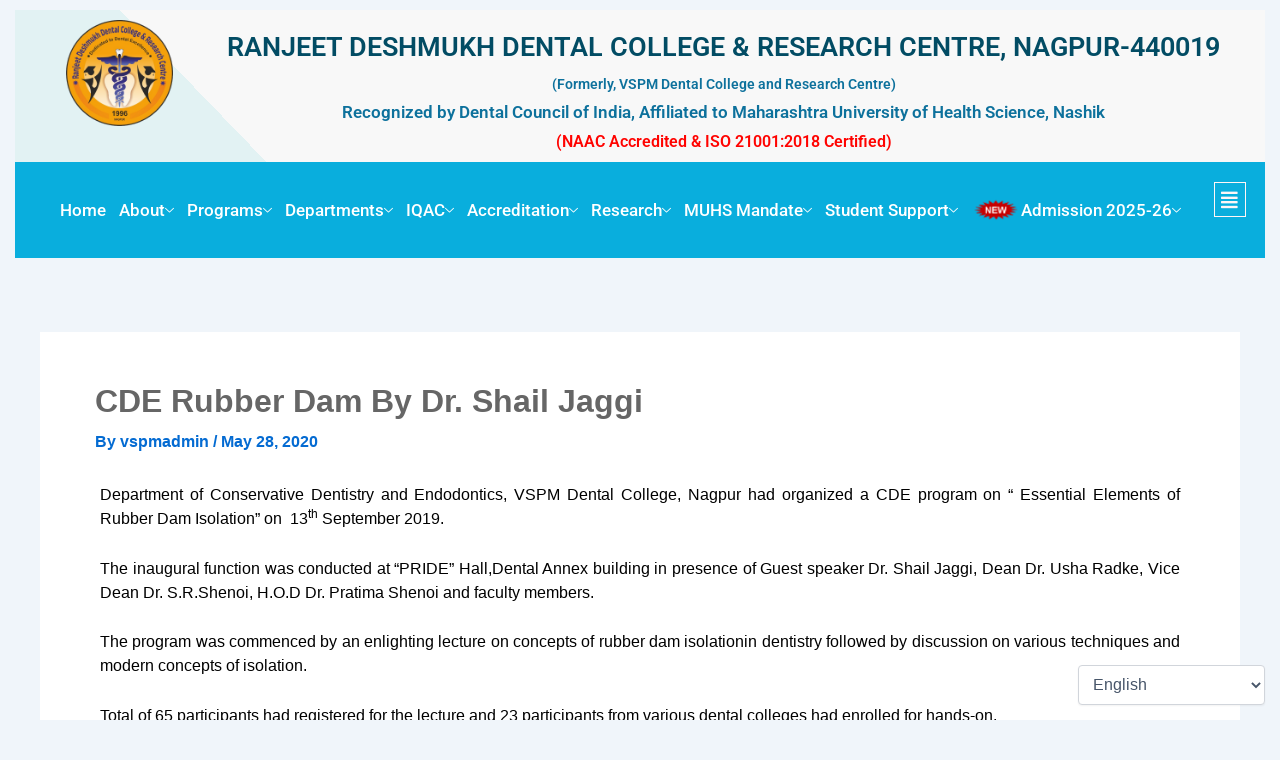

--- FILE ---
content_type: text/html; charset=UTF-8
request_url: https://vspmdcrc.edu.in/gallery/cde-rubber-dam-by-dr-shail-jaggi/
body_size: 30475
content:
<!DOCTYPE html>
<html lang="en-US">
<head>
<meta charset="UTF-8">
<meta name="viewport" content="width=device-width, initial-scale=1">
	 <link rel="profile" href="https://gmpg.org/xfn/11"> 
	 <title>CDE Rubber Dam  By Dr. Shail Jaggi &#8211; RD Dental College</title>
		    <!-- PVC Template -->
    <script type="text/template" id="pvc-stats-view-template">
    <i class="pvc-stats-icon medium" aria-hidden="true"><svg aria-hidden="true" focusable="false" data-prefix="far" data-icon="chart-bar" role="img" xmlns="http://www.w3.org/2000/svg" viewBox="0 0 512 512" class="svg-inline--fa fa-chart-bar fa-w-16 fa-2x"><path fill="currentColor" d="M396.8 352h22.4c6.4 0 12.8-6.4 12.8-12.8V108.8c0-6.4-6.4-12.8-12.8-12.8h-22.4c-6.4 0-12.8 6.4-12.8 12.8v230.4c0 6.4 6.4 12.8 12.8 12.8zm-192 0h22.4c6.4 0 12.8-6.4 12.8-12.8V140.8c0-6.4-6.4-12.8-12.8-12.8h-22.4c-6.4 0-12.8 6.4-12.8 12.8v198.4c0 6.4 6.4 12.8 12.8 12.8zm96 0h22.4c6.4 0 12.8-6.4 12.8-12.8V204.8c0-6.4-6.4-12.8-12.8-12.8h-22.4c-6.4 0-12.8 6.4-12.8 12.8v134.4c0 6.4 6.4 12.8 12.8 12.8zM496 400H48V80c0-8.84-7.16-16-16-16H16C7.16 64 0 71.16 0 80v336c0 17.67 14.33 32 32 32h464c8.84 0 16-7.16 16-16v-16c0-8.84-7.16-16-16-16zm-387.2-48h22.4c6.4 0 12.8-6.4 12.8-12.8v-70.4c0-6.4-6.4-12.8-12.8-12.8h-22.4c-6.4 0-12.8 6.4-12.8 12.8v70.4c0 6.4 6.4 12.8 12.8 12.8z" class=""></path></svg></i>
	40,200 <%= total_view %> total views	<% if ( today_view > 0 ) { %>
		<span class="views_today">, 10 <%= today_view %> views today</span>
	<% } %>
	</span>
	</script>
		    <meta name='robots' content='max-image-preview:large' />
		<style>img:is([sizes="auto" i], [sizes^="auto," i]) { contain-intrinsic-size: 3000px 1500px }</style>
		<link rel='dns-prefetch' href='//fonts.googleapis.com' />
<link rel="alternate" type="application/rss+xml" title="RD Dental College &raquo; Feed" href="https://vspmdcrc.edu.in/feed/" />
<link rel="alternate" type="application/rss+xml" title="RD Dental College &raquo; Comments Feed" href="https://vspmdcrc.edu.in/comments/feed/" />
		<style>
			.lazyload,
			.lazyloading {
				max-width: 100%;
			}
		</style>
		<script>
window._wpemojiSettings = {"baseUrl":"https:\/\/s.w.org\/images\/core\/emoji\/15.0.3\/72x72\/","ext":".png","svgUrl":"https:\/\/s.w.org\/images\/core\/emoji\/15.0.3\/svg\/","svgExt":".svg","source":{"concatemoji":"https:\/\/vspmdcrc.edu.in\/wp-includes\/js\/wp-emoji-release.min.js?ver=6.5.4"}};
/*! This file is auto-generated */
!function(i,n){var o,s,e;function c(e){try{var t={supportTests:e,timestamp:(new Date).valueOf()};sessionStorage.setItem(o,JSON.stringify(t))}catch(e){}}function p(e,t,n){e.clearRect(0,0,e.canvas.width,e.canvas.height),e.fillText(t,0,0);var t=new Uint32Array(e.getImageData(0,0,e.canvas.width,e.canvas.height).data),r=(e.clearRect(0,0,e.canvas.width,e.canvas.height),e.fillText(n,0,0),new Uint32Array(e.getImageData(0,0,e.canvas.width,e.canvas.height).data));return t.every(function(e,t){return e===r[t]})}function u(e,t,n){switch(t){case"flag":return n(e,"\ud83c\udff3\ufe0f\u200d\u26a7\ufe0f","\ud83c\udff3\ufe0f\u200b\u26a7\ufe0f")?!1:!n(e,"\ud83c\uddfa\ud83c\uddf3","\ud83c\uddfa\u200b\ud83c\uddf3")&&!n(e,"\ud83c\udff4\udb40\udc67\udb40\udc62\udb40\udc65\udb40\udc6e\udb40\udc67\udb40\udc7f","\ud83c\udff4\u200b\udb40\udc67\u200b\udb40\udc62\u200b\udb40\udc65\u200b\udb40\udc6e\u200b\udb40\udc67\u200b\udb40\udc7f");case"emoji":return!n(e,"\ud83d\udc26\u200d\u2b1b","\ud83d\udc26\u200b\u2b1b")}return!1}function f(e,t,n){var r="undefined"!=typeof WorkerGlobalScope&&self instanceof WorkerGlobalScope?new OffscreenCanvas(300,150):i.createElement("canvas"),a=r.getContext("2d",{willReadFrequently:!0}),o=(a.textBaseline="top",a.font="600 32px Arial",{});return e.forEach(function(e){o[e]=t(a,e,n)}),o}function t(e){var t=i.createElement("script");t.src=e,t.defer=!0,i.head.appendChild(t)}"undefined"!=typeof Promise&&(o="wpEmojiSettingsSupports",s=["flag","emoji"],n.supports={everything:!0,everythingExceptFlag:!0},e=new Promise(function(e){i.addEventListener("DOMContentLoaded",e,{once:!0})}),new Promise(function(t){var n=function(){try{var e=JSON.parse(sessionStorage.getItem(o));if("object"==typeof e&&"number"==typeof e.timestamp&&(new Date).valueOf()<e.timestamp+604800&&"object"==typeof e.supportTests)return e.supportTests}catch(e){}return null}();if(!n){if("undefined"!=typeof Worker&&"undefined"!=typeof OffscreenCanvas&&"undefined"!=typeof URL&&URL.createObjectURL&&"undefined"!=typeof Blob)try{var e="postMessage("+f.toString()+"("+[JSON.stringify(s),u.toString(),p.toString()].join(",")+"));",r=new Blob([e],{type:"text/javascript"}),a=new Worker(URL.createObjectURL(r),{name:"wpTestEmojiSupports"});return void(a.onmessage=function(e){c(n=e.data),a.terminate(),t(n)})}catch(e){}c(n=f(s,u,p))}t(n)}).then(function(e){for(var t in e)n.supports[t]=e[t],n.supports.everything=n.supports.everything&&n.supports[t],"flag"!==t&&(n.supports.everythingExceptFlag=n.supports.everythingExceptFlag&&n.supports[t]);n.supports.everythingExceptFlag=n.supports.everythingExceptFlag&&!n.supports.flag,n.DOMReady=!1,n.readyCallback=function(){n.DOMReady=!0}}).then(function(){return e}).then(function(){var e;n.supports.everything||(n.readyCallback(),(e=n.source||{}).concatemoji?t(e.concatemoji):e.wpemoji&&e.twemoji&&(t(e.twemoji),t(e.wpemoji)))}))}((window,document),window._wpemojiSettings);
</script>
<link rel='stylesheet' id='astra-theme-css-css' href='https://vspmdcrc.edu.in/wp-content/themes/astra/assets/css/minified/main.min.css?ver=4.7.0' media='all' />
<style id='astra-theme-css-inline-css'>
:root{--ast-post-nav-space:0;--ast-container-default-xlg-padding:2.5em;--ast-container-default-lg-padding:2.5em;--ast-container-default-slg-padding:2em;--ast-container-default-md-padding:2.5em;--ast-container-default-sm-padding:2.5em;--ast-container-default-xs-padding:2.4em;--ast-container-default-xxs-padding:1.8em;--ast-code-block-background:#ECEFF3;--ast-comment-inputs-background:#F9FAFB;--ast-normal-container-width:1200px;--ast-narrow-container-width:750px;--ast-blog-title-font-weight:600;--ast-blog-meta-weight:600;}html{font-size:100%;}a{color:var(--ast-global-color-0);}a:hover,a:focus{color:var(--ast-global-color-1);}body,button,input,select,textarea,.ast-button,.ast-custom-button{font-family:-apple-system,BlinkMacSystemFont,Segoe UI,Roboto,Oxygen-Sans,Ubuntu,Cantarell,Helvetica Neue,sans-serif;font-weight:400;font-size:16px;font-size:1rem;line-height:var(--ast-body-line-height,1.65);}blockquote{color:var(--ast-global-color-3);}h1,.entry-content h1,h2,.entry-content h2,h3,.entry-content h3,h4,.entry-content h4,h5,.entry-content h5,h6,.entry-content h6,.site-title,.site-title a{font-weight:600;}.site-title{font-size:26px;font-size:1.625rem;display:block;}.site-header .site-description{font-size:15px;font-size:0.9375rem;display:none;}.entry-title{font-size:20px;font-size:1.25rem;}.ast-blog-single-element.ast-taxonomy-container a{font-size:14px;font-size:0.875rem;}.ast-blog-meta-container{font-size:13px;font-size:0.8125rem;}.archive .ast-article-post .ast-article-inner,.blog .ast-article-post .ast-article-inner,.archive .ast-article-post .ast-article-inner:hover,.blog .ast-article-post .ast-article-inner:hover{border-top-left-radius:6px;border-top-right-radius:6px;border-bottom-right-radius:6px;border-bottom-left-radius:6px;overflow:hidden;}h1,.entry-content h1{font-size:36px;font-size:2.25rem;font-weight:600;line-height:1.4em;}h2,.entry-content h2{font-size:30px;font-size:1.875rem;font-weight:600;line-height:1.3em;}h3,.entry-content h3{font-size:24px;font-size:1.5rem;font-weight:600;line-height:1.3em;}h4,.entry-content h4{font-size:20px;font-size:1.25rem;line-height:1.2em;font-weight:600;}h5,.entry-content h5{font-size:18px;font-size:1.125rem;line-height:1.2em;font-weight:600;}h6,.entry-content h6{font-size:16px;font-size:1rem;line-height:1.25em;font-weight:600;}::selection{background-color:var(--ast-global-color-0);color:#ffffff;}body,h1,.entry-title a,.entry-content h1,h2,.entry-content h2,h3,.entry-content h3,h4,.entry-content h4,h5,.entry-content h5,h6,.entry-content h6{color:var(--ast-global-color-3);}.tagcloud a:hover,.tagcloud a:focus,.tagcloud a.current-item{color:#ffffff;border-color:var(--ast-global-color-0);background-color:var(--ast-global-color-0);}input:focus,input[type="text"]:focus,input[type="email"]:focus,input[type="url"]:focus,input[type="password"]:focus,input[type="reset"]:focus,input[type="search"]:focus,textarea:focus{border-color:var(--ast-global-color-0);}input[type="radio"]:checked,input[type=reset],input[type="checkbox"]:checked,input[type="checkbox"]:hover:checked,input[type="checkbox"]:focus:checked,input[type=range]::-webkit-slider-thumb{border-color:var(--ast-global-color-0);background-color:var(--ast-global-color-0);box-shadow:none;}.site-footer a:hover + .post-count,.site-footer a:focus + .post-count{background:var(--ast-global-color-0);border-color:var(--ast-global-color-0);}.single .nav-links .nav-previous,.single .nav-links .nav-next{color:var(--ast-global-color-0);}.entry-meta,.entry-meta *{line-height:1.45;color:var(--ast-global-color-0);font-weight:600;}.entry-meta a:not(.ast-button):hover,.entry-meta a:not(.ast-button):hover *,.entry-meta a:not(.ast-button):focus,.entry-meta a:not(.ast-button):focus *,.page-links > .page-link,.page-links .page-link:hover,.post-navigation a:hover{color:var(--ast-global-color-1);}#cat option,.secondary .calendar_wrap thead a,.secondary .calendar_wrap thead a:visited{color:var(--ast-global-color-0);}.secondary .calendar_wrap #today,.ast-progress-val span{background:var(--ast-global-color-0);}.secondary a:hover + .post-count,.secondary a:focus + .post-count{background:var(--ast-global-color-0);border-color:var(--ast-global-color-0);}.calendar_wrap #today > a{color:#ffffff;}.page-links .page-link,.single .post-navigation a{color:var(--ast-global-color-3);}.ast-search-menu-icon .search-form button.search-submit{padding:0 4px;}.ast-search-menu-icon form.search-form{padding-right:0;}.ast-search-menu-icon.slide-search input.search-field{width:0;}.ast-header-search .ast-search-menu-icon.ast-dropdown-active .search-form,.ast-header-search .ast-search-menu-icon.ast-dropdown-active .search-field:focus{transition:all 0.2s;}.search-form input.search-field:focus{outline:none;}.ast-search-menu-icon .search-form button.search-submit:focus,.ast-theme-transparent-header .ast-header-search .ast-dropdown-active .ast-icon,.ast-theme-transparent-header .ast-inline-search .search-field:focus .ast-icon{color:var(--ast-global-color-1);}.ast-header-search .slide-search .search-form{border:2px solid var(--ast-global-color-0);}.ast-header-search .slide-search .search-field{background-color:#fff;}.ast-archive-title{color:var(--ast-global-color-2);}.widget-title{font-size:22px;font-size:1.375rem;color:var(--ast-global-color-2);}.ast-single-post .entry-content a,.ast-comment-content a:not(.ast-comment-edit-reply-wrap a){text-decoration:underline;}.ast-single-post .elementor-button-wrapper .elementor-button,.ast-single-post .entry-content .uagb-tab a,.ast-single-post .entry-content .uagb-ifb-cta a,.ast-single-post .entry-content .uabb-module-content a,.ast-single-post .entry-content .uagb-post-grid a,.ast-single-post .entry-content .uagb-timeline a,.ast-single-post .entry-content .uagb-toc__wrap a,.ast-single-post .entry-content .uagb-taxomony-box a,.ast-single-post .entry-content .woocommerce a,.entry-content .wp-block-latest-posts > li > a,.ast-single-post .entry-content .wp-block-file__button,li.ast-post-filter-single,.ast-single-post .ast-comment-content .comment-reply-link,.ast-single-post .ast-comment-content .comment-edit-link{text-decoration:none;}.ast-search-menu-icon.slide-search a:focus-visible:focus-visible,.astra-search-icon:focus-visible,#close:focus-visible,a:focus-visible,.ast-menu-toggle:focus-visible,.site .skip-link:focus-visible,.wp-block-loginout input:focus-visible,.wp-block-search.wp-block-search__button-inside .wp-block-search__inside-wrapper,.ast-header-navigation-arrow:focus-visible,.woocommerce .wc-proceed-to-checkout > .checkout-button:focus-visible,.woocommerce .woocommerce-MyAccount-navigation ul li a:focus-visible,.ast-orders-table__row .ast-orders-table__cell:focus-visible,.woocommerce .woocommerce-order-details .order-again > .button:focus-visible,.woocommerce .woocommerce-message a.button.wc-forward:focus-visible,.woocommerce #minus_qty:focus-visible,.woocommerce #plus_qty:focus-visible,a#ast-apply-coupon:focus-visible,.woocommerce .woocommerce-info a:focus-visible,.woocommerce .astra-shop-summary-wrap a:focus-visible,.woocommerce a.wc-forward:focus-visible,#ast-apply-coupon:focus-visible,.woocommerce-js .woocommerce-mini-cart-item a.remove:focus-visible,#close:focus-visible,.button.search-submit:focus-visible,#search_submit:focus,.normal-search:focus-visible,.ast-header-account-wrap:focus-visible{outline-style:dotted;outline-color:inherit;outline-width:thin;}input:focus,input[type="text"]:focus,input[type="email"]:focus,input[type="url"]:focus,input[type="password"]:focus,input[type="reset"]:focus,input[type="search"]:focus,input[type="number"]:focus,textarea:focus,.wp-block-search__input:focus,[data-section="section-header-mobile-trigger"] .ast-button-wrap .ast-mobile-menu-trigger-minimal:focus,.ast-mobile-popup-drawer.active .menu-toggle-close:focus,.woocommerce-ordering select.orderby:focus,#ast-scroll-top:focus,#coupon_code:focus,.woocommerce-page #comment:focus,.woocommerce #reviews #respond input#submit:focus,.woocommerce a.add_to_cart_button:focus,.woocommerce .button.single_add_to_cart_button:focus,.woocommerce .woocommerce-cart-form button:focus,.woocommerce .woocommerce-cart-form__cart-item .quantity .qty:focus,.woocommerce .woocommerce-billing-fields .woocommerce-billing-fields__field-wrapper .woocommerce-input-wrapper > .input-text:focus,.woocommerce #order_comments:focus,.woocommerce #place_order:focus,.woocommerce .woocommerce-address-fields .woocommerce-address-fields__field-wrapper .woocommerce-input-wrapper > .input-text:focus,.woocommerce .woocommerce-MyAccount-content form button:focus,.woocommerce .woocommerce-MyAccount-content .woocommerce-EditAccountForm .woocommerce-form-row .woocommerce-Input.input-text:focus,.woocommerce .ast-woocommerce-container .woocommerce-pagination ul.page-numbers li a:focus,body #content .woocommerce form .form-row .select2-container--default .select2-selection--single:focus,#ast-coupon-code:focus,.woocommerce.woocommerce-js .quantity input[type=number]:focus,.woocommerce-js .woocommerce-mini-cart-item .quantity input[type=number]:focus,.woocommerce p#ast-coupon-trigger:focus{border-style:dotted;border-color:inherit;border-width:thin;}input{outline:none;}.ast-logo-title-inline .site-logo-img{padding-right:1em;}body .ast-oembed-container *{position:absolute;top:0;width:100%;height:100%;left:0;}body .wp-block-embed-pocket-casts .ast-oembed-container *{position:unset;}.ast-single-post-featured-section + article {margin-top: 2em;}.site-content .ast-single-post-featured-section img {width: 100%;overflow: hidden;object-fit: cover;}.ast-separate-container .site-content .ast-single-post-featured-section + article {margin-top: -80px;z-index: 9;position: relative;border-radius: 4px;}@media (min-width: 922px) {.ast-no-sidebar .site-content .ast-article-image-container--wide {margin-left: -120px;margin-right: -120px;max-width: unset;width: unset;}.ast-left-sidebar .site-content .ast-article-image-container--wide,.ast-right-sidebar .site-content .ast-article-image-container--wide {margin-left: -10px;margin-right: -10px;}.site-content .ast-article-image-container--full {margin-left: calc( -50vw + 50%);margin-right: calc( -50vw + 50%);max-width: 100vw;width: 100vw;}.ast-left-sidebar .site-content .ast-article-image-container--full,.ast-right-sidebar .site-content .ast-article-image-container--full {margin-left: -10px;margin-right: -10px;max-width: inherit;width: auto;}}.site > .ast-single-related-posts-container {margin-top: 0;}@media (min-width: 922px) {.ast-desktop .ast-container--narrow {max-width: var(--ast-narrow-container-width);margin: 0 auto;}}input[type="text"],input[type="number"],input[type="email"],input[type="url"],input[type="password"],input[type="search"],input[type=reset],input[type=tel],input[type=date],select,textarea{font-size:16px;font-style:normal;font-weight:400;line-height:24px;width:100%;padding:12px 16px;border-radius:4px;box-shadow:0px 1px 2px 0px rgba(0,0,0,0.05);color:var(--ast-form-input-text,#475569);}input[type="text"],input[type="number"],input[type="email"],input[type="url"],input[type="password"],input[type="search"],input[type=reset],input[type=tel],input[type=date],select{height:40px;}input[type="date"]{border-width:1px;border-style:solid;border-color:var(--ast-border-color);}input[type="text"]:focus,input[type="number"]:focus,input[type="email"]:focus,input[type="url"]:focus,input[type="password"]:focus,input[type="search"]:focus,input[type=reset]:focus,input[type="tel"]:focus,input[type="date"]:focus,select:focus,textarea:focus{border-color:#046BD2;box-shadow:none;outline:none;color:var(--ast-form-input-focus-text,#475569);}label,legend{color:#111827;font-size:14px;font-style:normal;font-weight:500;line-height:20px;}select{padding:6px 10px;}fieldset{padding:30px;border-radius:4px;}button,.ast-button,.button,input[type="button"],input[type="reset"],input[type="submit"]{border-radius:4px;box-shadow:0px 1px 2px 0px rgba(0,0,0,0.05);}:root{--ast-comment-inputs-background:#FFF;}::placeholder{color:var(--ast-form-field-color,#9CA3AF);}::-ms-input-placeholder{color:var(--ast-form-field-color,#9CA3AF);}.wpcf7 input.wpcf7-form-control:not([type=submit]),.wpcf7 textarea.wpcf7-form-control{padding:12px 16px;}.wpcf7 select.wpcf7-form-control{padding:6px 10px;}.wpcf7 input.wpcf7-form-control:not([type=submit]):focus,.wpcf7 select.wpcf7-form-control:focus,.wpcf7 textarea.wpcf7-form-control:focus{border-style:dotted;border-color:#046BD2;border-width:thin;box-shadow:none;outline:none;color:var(--ast-form-input-focus-text,#475569);}.wpcf7 .wpcf7-not-valid-tip{color:#DC2626;font-size:14px;font-weight:400;line-height:20px;margin-top:8px;}.wpcf7 input[type=file].wpcf7-form-control{font-size:16px;font-style:normal;font-weight:400;line-height:24px;width:100%;padding:12px 16px;border-radius:4px;box-shadow:0px 1px 2px 0px rgba(0,0,0,0.05);color:var(--ast-form-input-text,#475569);}@media (max-width:921.9px){#ast-desktop-header{display:none;}}@media (min-width:922px){#ast-mobile-header{display:none;}}.wp-block-buttons.aligncenter{justify-content:center;}@media (max-width:921px){.ast-theme-transparent-header #primary,.ast-theme-transparent-header #secondary{padding:0;}}@media (max-width:921px){.ast-plain-container.ast-no-sidebar #primary{padding:0;}}.ast-plain-container.ast-no-sidebar #primary{margin-top:0;margin-bottom:0;}@media (min-width:1200px){.ast-plain-container.ast-no-sidebar #primary{margin-top:60px;margin-bottom:60px;}}.wp-block-button.is-style-outline .wp-block-button__link{border-color:var(--ast-global-color-0);}div.wp-block-button.is-style-outline > .wp-block-button__link:not(.has-text-color),div.wp-block-button.wp-block-button__link.is-style-outline:not(.has-text-color){color:var(--ast-global-color-0);}.wp-block-button.is-style-outline .wp-block-button__link:hover,.wp-block-buttons .wp-block-button.is-style-outline .wp-block-button__link:focus,.wp-block-buttons .wp-block-button.is-style-outline > .wp-block-button__link:not(.has-text-color):hover,.wp-block-buttons .wp-block-button.wp-block-button__link.is-style-outline:not(.has-text-color):hover{color:#ffffff;background-color:var(--ast-global-color-1);border-color:var(--ast-global-color-1);}.post-page-numbers.current .page-link,.ast-pagination .page-numbers.current{color:#ffffff;border-color:var(--ast-global-color-0);background-color:var(--ast-global-color-0);}.wp-block-buttons .wp-block-button.is-style-outline .wp-block-button__link.wp-element-button,.ast-outline-button,.wp-block-uagb-buttons-child .uagb-buttons-repeater.ast-outline-button{border-color:var(--ast-global-color-0);font-family:inherit;font-weight:500;font-size:16px;font-size:1rem;line-height:1em;padding-top:13px;padding-right:30px;padding-bottom:13px;padding-left:30px;}.wp-block-buttons .wp-block-button.is-style-outline > .wp-block-button__link:not(.has-text-color),.wp-block-buttons .wp-block-button.wp-block-button__link.is-style-outline:not(.has-text-color),.ast-outline-button{color:var(--ast-global-color-0);}.wp-block-button.is-style-outline .wp-block-button__link:hover,.wp-block-buttons .wp-block-button.is-style-outline .wp-block-button__link:focus,.wp-block-buttons .wp-block-button.is-style-outline > .wp-block-button__link:not(.has-text-color):hover,.wp-block-buttons .wp-block-button.wp-block-button__link.is-style-outline:not(.has-text-color):hover,.ast-outline-button:hover,.ast-outline-button:focus,.wp-block-uagb-buttons-child .uagb-buttons-repeater.ast-outline-button:hover,.wp-block-uagb-buttons-child .uagb-buttons-repeater.ast-outline-button:focus{color:#ffffff;background-color:var(--ast-global-color-1);border-color:var(--ast-global-color-1);}.ast-single-post .entry-content a.ast-outline-button,.ast-single-post .entry-content .is-style-outline>.wp-block-button__link{text-decoration:none;}.uagb-buttons-repeater.ast-outline-button{border-radius:9999px;}@media (max-width:921px){.wp-block-buttons .wp-block-button.is-style-outline .wp-block-button__link.wp-element-button,.ast-outline-button,.wp-block-uagb-buttons-child .uagb-buttons-repeater.ast-outline-button{padding-top:12px;padding-right:28px;padding-bottom:12px;padding-left:28px;}}@media (max-width:544px){.wp-block-buttons .wp-block-button.is-style-outline .wp-block-button__link.wp-element-button,.ast-outline-button,.wp-block-uagb-buttons-child .uagb-buttons-repeater.ast-outline-button{padding-top:10px;padding-right:24px;padding-bottom:10px;padding-left:24px;}}.entry-content[ast-blocks-layout] > figure{margin-bottom:1em;}h1.widget-title{font-weight:600;}h2.widget-title{font-weight:600;}h3.widget-title{font-weight:600;}#page{display:flex;flex-direction:column;min-height:100vh;}.ast-404-layout-1 h1.page-title{color:var(--ast-global-color-2);}.single .post-navigation a{line-height:1em;height:inherit;}.error-404 .page-sub-title{font-size:1.5rem;font-weight:inherit;}.search .site-content .content-area .search-form{margin-bottom:0;}#page .site-content{flex-grow:1;}.widget{margin-bottom:1.25em;}#secondary li{line-height:1.5em;}#secondary .wp-block-group h2{margin-bottom:0.7em;}#secondary h2{font-size:1.7rem;}.ast-separate-container .ast-article-post,.ast-separate-container .ast-article-single,.ast-separate-container .comment-respond{padding:2.5em;}.ast-separate-container .ast-article-single .ast-article-single{padding:0;}.ast-article-single .wp-block-post-template-is-layout-grid{padding-left:0;}.ast-separate-container .comments-title,.ast-narrow-container .comments-title{padding:1.5em 2em;}.ast-page-builder-template .comment-form-textarea,.ast-comment-formwrap .ast-grid-common-col{padding:0;}.ast-comment-formwrap{padding:0;display:inline-flex;column-gap:20px;width:100%;margin-left:0;margin-right:0;}.comments-area textarea#comment:focus,.comments-area textarea#comment:active,.comments-area .ast-comment-formwrap input[type="text"]:focus,.comments-area .ast-comment-formwrap input[type="text"]:active {box-shadow:none;outline:none;}.archive.ast-page-builder-template .entry-header{margin-top:2em;}.ast-page-builder-template .ast-comment-formwrap{width:100%;}.entry-title{margin-bottom:0.6em;}.ast-archive-description p{font-size:inherit;font-weight:inherit;line-height:inherit;}.ast-article-single img{box-shadow:0 0 30px 0 rgba(0,0,0,.15);-webkit-box-shadow:0 0 30px 0 rgba(0,0,0,.15);-moz-box-shadow:0 0 30px 0 rgba(0,0,0,.15);}.ast-separate-container .ast-comment-list li.depth-1,.hentry{margin-bottom:1.5em;}.site-content section.ast-archive-description{margin-bottom:2em;}@media (min-width:921px){.ast-left-sidebar.ast-page-builder-template #secondary,.archive.ast-right-sidebar.ast-page-builder-template .site-main{padding-left:20px;padding-right:20px;}}@media (max-width:544px){.ast-comment-formwrap.ast-row{column-gap:10px;display:inline-block;}#ast-commentform .ast-grid-common-col{position:relative;width:100%;}}@media (min-width:1201px){.ast-separate-container .ast-article-post,.ast-separate-container .ast-article-single,.ast-separate-container .ast-author-box,.ast-separate-container .ast-404-layout-1,.ast-separate-container .no-results{padding:2.5em;}}@media (max-width:921px){.ast-separate-container #primary,.ast-separate-container #secondary{padding:1.5em 0;}#primary,#secondary{padding:1.5em 0;margin:0;}.ast-left-sidebar #content > .ast-container{display:flex;flex-direction:column-reverse;width:100%;}}@media (min-width:922px){.ast-separate-container.ast-right-sidebar #primary,.ast-separate-container.ast-left-sidebar #primary{border:0;}.search-no-results.ast-separate-container #primary{margin-bottom:4em;}}.wp-block-button .wp-block-button__link{color:#ffffff;}.wp-block-button .wp-block-button__link:hover,.wp-block-button .wp-block-button__link:focus{color:#ffffff;background-color:var(--ast-global-color-1);border-color:var(--ast-global-color-1);}.elementor-widget-heading h1.elementor-heading-title{line-height:1.4em;}.elementor-widget-heading h2.elementor-heading-title{line-height:1.3em;}.elementor-widget-heading h3.elementor-heading-title{line-height:1.3em;}.elementor-widget-heading h4.elementor-heading-title{line-height:1.2em;}.elementor-widget-heading h5.elementor-heading-title{line-height:1.2em;}.elementor-widget-heading h6.elementor-heading-title{line-height:1.25em;}.wp-block-button .wp-block-button__link,.wp-block-search .wp-block-search__button,body .wp-block-file .wp-block-file__button{border-color:var(--ast-global-color-0);background-color:var(--ast-global-color-0);color:#ffffff;font-family:inherit;font-weight:500;line-height:1em;font-size:16px;font-size:1rem;padding-top:15px;padding-right:30px;padding-bottom:15px;padding-left:30px;}.ast-single-post .entry-content .wp-block-button .wp-block-button__link,.ast-single-post .entry-content .wp-block-search .wp-block-search__button,body .entry-content .wp-block-file .wp-block-file__button{text-decoration:none;}@media (max-width:921px){.wp-block-button .wp-block-button__link,.wp-block-search .wp-block-search__button,body .wp-block-file .wp-block-file__button{padding-top:14px;padding-right:28px;padding-bottom:14px;padding-left:28px;}}@media (max-width:544px){.wp-block-button .wp-block-button__link,.wp-block-search .wp-block-search__button,body .wp-block-file .wp-block-file__button{padding-top:12px;padding-right:24px;padding-bottom:12px;padding-left:24px;}}.menu-toggle,button,.ast-button,.ast-custom-button,.button,input#submit,input[type="button"],input[type="submit"],input[type="reset"],#comments .submit,.search .search-submit,form[CLASS*="wp-block-search__"].wp-block-search .wp-block-search__inside-wrapper .wp-block-search__button,body .wp-block-file .wp-block-file__button,.search .search-submit,.woocommerce-js a.button,.woocommerce button.button,.woocommerce .woocommerce-message a.button,.woocommerce #respond input#submit.alt,.woocommerce input.button.alt,.woocommerce input.button,.woocommerce input.button:disabled,.woocommerce input.button:disabled[disabled],.woocommerce input.button:disabled:hover,.woocommerce input.button:disabled[disabled]:hover,.woocommerce #respond input#submit,.woocommerce button.button.alt.disabled,.wc-block-grid__products .wc-block-grid__product .wp-block-button__link,.wc-block-grid__product-onsale,[CLASS*="wc-block"] button,.woocommerce-js .astra-cart-drawer .astra-cart-drawer-content .woocommerce-mini-cart__buttons .button:not(.checkout):not(.ast-continue-shopping),.woocommerce-js .astra-cart-drawer .astra-cart-drawer-content .woocommerce-mini-cart__buttons a.checkout,.woocommerce button.button.alt.disabled.wc-variation-selection-needed,[CLASS*="wc-block"] .wc-block-components-button{border-style:solid;border-top-width:0;border-right-width:0;border-left-width:0;border-bottom-width:0;color:#ffffff;border-color:var(--ast-global-color-0);background-color:var(--ast-global-color-0);padding-top:15px;padding-right:30px;padding-bottom:15px;padding-left:30px;font-family:inherit;font-weight:500;font-size:16px;font-size:1rem;line-height:1em;}button:focus,.menu-toggle:hover,button:hover,.ast-button:hover,.ast-custom-button:hover .button:hover,.ast-custom-button:hover ,input[type=reset]:hover,input[type=reset]:focus,input#submit:hover,input#submit:focus,input[type="button"]:hover,input[type="button"]:focus,input[type="submit"]:hover,input[type="submit"]:focus,form[CLASS*="wp-block-search__"].wp-block-search .wp-block-search__inside-wrapper .wp-block-search__button:hover,form[CLASS*="wp-block-search__"].wp-block-search .wp-block-search__inside-wrapper .wp-block-search__button:focus,body .wp-block-file .wp-block-file__button:hover,body .wp-block-file .wp-block-file__button:focus,.woocommerce-js a.button:hover,.woocommerce button.button:hover,.woocommerce .woocommerce-message a.button:hover,.woocommerce #respond input#submit:hover,.woocommerce #respond input#submit.alt:hover,.woocommerce input.button.alt:hover,.woocommerce input.button:hover,.woocommerce button.button.alt.disabled:hover,.wc-block-grid__products .wc-block-grid__product .wp-block-button__link:hover,[CLASS*="wc-block"] button:hover,.woocommerce-js .astra-cart-drawer .astra-cart-drawer-content .woocommerce-mini-cart__buttons .button:not(.checkout):not(.ast-continue-shopping):hover,.woocommerce-js .astra-cart-drawer .astra-cart-drawer-content .woocommerce-mini-cart__buttons a.checkout:hover,.woocommerce button.button.alt.disabled.wc-variation-selection-needed:hover,[CLASS*="wc-block"] .wc-block-components-button:hover,[CLASS*="wc-block"] .wc-block-components-button:focus{color:#ffffff;background-color:var(--ast-global-color-1);border-color:var(--ast-global-color-1);}form[CLASS*="wp-block-search__"].wp-block-search .wp-block-search__inside-wrapper .wp-block-search__button.has-icon{padding-top:calc(15px - 3px);padding-right:calc(30px - 3px);padding-bottom:calc(15px - 3px);padding-left:calc(30px - 3px);}@media (max-width:921px){.menu-toggle,button,.ast-button,.ast-custom-button,.button,input#submit,input[type="button"],input[type="submit"],input[type="reset"],#comments .submit,.search .search-submit,form[CLASS*="wp-block-search__"].wp-block-search .wp-block-search__inside-wrapper .wp-block-search__button,body .wp-block-file .wp-block-file__button,.search .search-submit,.woocommerce-js a.button,.woocommerce button.button,.woocommerce .woocommerce-message a.button,.woocommerce #respond input#submit.alt,.woocommerce input.button.alt,.woocommerce input.button,.woocommerce input.button:disabled,.woocommerce input.button:disabled[disabled],.woocommerce input.button:disabled:hover,.woocommerce input.button:disabled[disabled]:hover,.woocommerce #respond input#submit,.woocommerce button.button.alt.disabled,.wc-block-grid__products .wc-block-grid__product .wp-block-button__link,.wc-block-grid__product-onsale,[CLASS*="wc-block"] button,.woocommerce-js .astra-cart-drawer .astra-cart-drawer-content .woocommerce-mini-cart__buttons .button:not(.checkout):not(.ast-continue-shopping),.woocommerce-js .astra-cart-drawer .astra-cart-drawer-content .woocommerce-mini-cart__buttons a.checkout,.woocommerce button.button.alt.disabled.wc-variation-selection-needed,[CLASS*="wc-block"] .wc-block-components-button{padding-top:14px;padding-right:28px;padding-bottom:14px;padding-left:28px;}}@media (max-width:544px){.menu-toggle,button,.ast-button,.ast-custom-button,.button,input#submit,input[type="button"],input[type="submit"],input[type="reset"],#comments .submit,.search .search-submit,form[CLASS*="wp-block-search__"].wp-block-search .wp-block-search__inside-wrapper .wp-block-search__button,body .wp-block-file .wp-block-file__button,.search .search-submit,.woocommerce-js a.button,.woocommerce button.button,.woocommerce .woocommerce-message a.button,.woocommerce #respond input#submit.alt,.woocommerce input.button.alt,.woocommerce input.button,.woocommerce input.button:disabled,.woocommerce input.button:disabled[disabled],.woocommerce input.button:disabled:hover,.woocommerce input.button:disabled[disabled]:hover,.woocommerce #respond input#submit,.woocommerce button.button.alt.disabled,.wc-block-grid__products .wc-block-grid__product .wp-block-button__link,.wc-block-grid__product-onsale,[CLASS*="wc-block"] button,.woocommerce-js .astra-cart-drawer .astra-cart-drawer-content .woocommerce-mini-cart__buttons .button:not(.checkout):not(.ast-continue-shopping),.woocommerce-js .astra-cart-drawer .astra-cart-drawer-content .woocommerce-mini-cart__buttons a.checkout,.woocommerce button.button.alt.disabled.wc-variation-selection-needed,[CLASS*="wc-block"] .wc-block-components-button{padding-top:12px;padding-right:24px;padding-bottom:12px;padding-left:24px;}}@media (max-width:921px){.ast-mobile-header-stack .main-header-bar .ast-search-menu-icon{display:inline-block;}.ast-header-break-point.ast-header-custom-item-outside .ast-mobile-header-stack .main-header-bar .ast-search-icon{margin:0;}.ast-comment-avatar-wrap img{max-width:2.5em;}.ast-comment-meta{padding:0 1.8888em 1.3333em;}}@media (min-width:544px){.ast-container{max-width:100%;}}@media (max-width:544px){.ast-separate-container .ast-article-post,.ast-separate-container .ast-article-single,.ast-separate-container .comments-title,.ast-separate-container .ast-archive-description{padding:1.5em 1em;}.ast-separate-container #content .ast-container{padding-left:0.54em;padding-right:0.54em;}.ast-separate-container .ast-comment-list .bypostauthor{padding:.5em;}.ast-search-menu-icon.ast-dropdown-active .search-field{width:170px;}}.ast-separate-container{background-color:var(--ast-global-color-4);;}@media (max-width:921px){.site-title{display:block;}.site-header .site-description{display:none;}h1,.entry-content h1{font-size:30px;}h2,.entry-content h2{font-size:25px;}h3,.entry-content h3{font-size:20px;}}@media (max-width:544px){.site-title{display:block;}.site-header .site-description{display:none;}h1,.entry-content h1{font-size:30px;}h2,.entry-content h2{font-size:25px;}h3,.entry-content h3{font-size:20px;}}@media (max-width:921px){html{font-size:91.2%;}}@media (max-width:544px){html{font-size:91.2%;}}@media (min-width:922px){.ast-container{max-width:1240px;}}@media (min-width:922px){.site-content .ast-container{display:flex;}}@media (max-width:921px){.site-content .ast-container{flex-direction:column;}}.entry-content h1,.entry-content h2,.entry-content h3,.entry-content h4,.entry-content h5,.entry-content h6{clear:none;}@media (min-width:922px){.main-header-menu .sub-menu .menu-item.ast-left-align-sub-menu:hover > .sub-menu,.main-header-menu .sub-menu .menu-item.ast-left-align-sub-menu.focus > .sub-menu{margin-left:-0px;}}.entry-content li > p{margin-bottom:0;}.site .comments-area{padding-bottom:2em;margin-top:2em;}.wp-block-file {display: flex;align-items: center;flex-wrap: wrap;justify-content: space-between;}.wp-block-pullquote {border: none;}.wp-block-pullquote blockquote::before {content: "\201D";font-family: "Helvetica",sans-serif;display: flex;transform: rotate( 180deg );font-size: 6rem;font-style: normal;line-height: 1;font-weight: bold;align-items: center;justify-content: center;}.has-text-align-right > blockquote::before {justify-content: flex-start;}.has-text-align-left > blockquote::before {justify-content: flex-end;}figure.wp-block-pullquote.is-style-solid-color blockquote {max-width: 100%;text-align: inherit;}html body {--wp--custom--ast-default-block-top-padding: 3em;--wp--custom--ast-default-block-right-padding: 3em;--wp--custom--ast-default-block-bottom-padding: 3em;--wp--custom--ast-default-block-left-padding: 3em;--wp--custom--ast-container-width: 1200px;--wp--custom--ast-content-width-size: 1200px;--wp--custom--ast-wide-width-size: calc(1200px + var(--wp--custom--ast-default-block-left-padding) + var(--wp--custom--ast-default-block-right-padding));}.ast-narrow-container {--wp--custom--ast-content-width-size: 750px;--wp--custom--ast-wide-width-size: 750px;}@media(max-width: 921px) {html body {--wp--custom--ast-default-block-top-padding: 3em;--wp--custom--ast-default-block-right-padding: 2em;--wp--custom--ast-default-block-bottom-padding: 3em;--wp--custom--ast-default-block-left-padding: 2em;}}@media(max-width: 544px) {html body {--wp--custom--ast-default-block-top-padding: 3em;--wp--custom--ast-default-block-right-padding: 1.5em;--wp--custom--ast-default-block-bottom-padding: 3em;--wp--custom--ast-default-block-left-padding: 1.5em;}}.entry-content > .wp-block-group,.entry-content > .wp-block-cover,.entry-content > .wp-block-columns {padding-top: var(--wp--custom--ast-default-block-top-padding);padding-right: var(--wp--custom--ast-default-block-right-padding);padding-bottom: var(--wp--custom--ast-default-block-bottom-padding);padding-left: var(--wp--custom--ast-default-block-left-padding);}.ast-plain-container.ast-no-sidebar .entry-content > .alignfull,.ast-page-builder-template .ast-no-sidebar .entry-content > .alignfull {margin-left: calc( -50vw + 50%);margin-right: calc( -50vw + 50%);max-width: 100vw;width: 100vw;}.ast-plain-container.ast-no-sidebar .entry-content .alignfull .alignfull,.ast-page-builder-template.ast-no-sidebar .entry-content .alignfull .alignfull,.ast-plain-container.ast-no-sidebar .entry-content .alignfull .alignwide,.ast-page-builder-template.ast-no-sidebar .entry-content .alignfull .alignwide,.ast-plain-container.ast-no-sidebar .entry-content .alignwide .alignfull,.ast-page-builder-template.ast-no-sidebar .entry-content .alignwide .alignfull,.ast-plain-container.ast-no-sidebar .entry-content .alignwide .alignwide,.ast-page-builder-template.ast-no-sidebar .entry-content .alignwide .alignwide,.ast-plain-container.ast-no-sidebar .entry-content .wp-block-column .alignfull,.ast-page-builder-template.ast-no-sidebar .entry-content .wp-block-column .alignfull,.ast-plain-container.ast-no-sidebar .entry-content .wp-block-column .alignwide,.ast-page-builder-template.ast-no-sidebar .entry-content .wp-block-column .alignwide {margin-left: auto;margin-right: auto;width: 100%;}[ast-blocks-layout] .wp-block-separator:not(.is-style-dots) {height: 0;}[ast-blocks-layout] .wp-block-separator {margin: 20px auto;}[ast-blocks-layout] .wp-block-separator:not(.is-style-wide):not(.is-style-dots) {max-width: 100px;}[ast-blocks-layout] .wp-block-separator.has-background {padding: 0;}.entry-content[ast-blocks-layout] > * {max-width: var(--wp--custom--ast-content-width-size);margin-left: auto;margin-right: auto;}.entry-content[ast-blocks-layout] > .alignwide {max-width: var(--wp--custom--ast-wide-width-size);}.entry-content[ast-blocks-layout] .alignfull {max-width: none;}.entry-content .wp-block-columns {margin-bottom: 0;}blockquote {margin: 1.5em;border-color: rgba(0,0,0,0.05);}.wp-block-quote:not(.has-text-align-right):not(.has-text-align-center) {border-left: 5px solid rgba(0,0,0,0.05);}.has-text-align-right > blockquote,blockquote.has-text-align-right {border-right: 5px solid rgba(0,0,0,0.05);}.has-text-align-left > blockquote,blockquote.has-text-align-left {border-left: 5px solid rgba(0,0,0,0.05);}.wp-block-site-tagline,.wp-block-latest-posts .read-more {margin-top: 15px;}.wp-block-loginout p label {display: block;}.wp-block-loginout p:not(.login-remember):not(.login-submit) input {width: 100%;}.wp-block-loginout input:focus {border-color: transparent;}.wp-block-loginout input:focus {outline: thin dotted;}.entry-content .wp-block-media-text .wp-block-media-text__content {padding: 0 0 0 8%;}.entry-content .wp-block-media-text.has-media-on-the-right .wp-block-media-text__content {padding: 0 8% 0 0;}.entry-content .wp-block-media-text.has-background .wp-block-media-text__content {padding: 8%;}.entry-content .wp-block-cover:not([class*="background-color"]) .wp-block-cover__inner-container,.entry-content .wp-block-cover:not([class*="background-color"]) .wp-block-cover-image-text,.entry-content .wp-block-cover:not([class*="background-color"]) .wp-block-cover-text,.entry-content .wp-block-cover-image:not([class*="background-color"]) .wp-block-cover__inner-container,.entry-content .wp-block-cover-image:not([class*="background-color"]) .wp-block-cover-image-text,.entry-content .wp-block-cover-image:not([class*="background-color"]) .wp-block-cover-text {color: var(--ast-global-color-5);}.wp-block-loginout .login-remember input {width: 1.1rem;height: 1.1rem;margin: 0 5px 4px 0;vertical-align: middle;}.wp-block-latest-posts > li > *:first-child,.wp-block-latest-posts:not(.is-grid) > li:first-child {margin-top: 0;}.wp-block-search__inside-wrapper .wp-block-search__input {padding: 0 10px;color: var(--ast-global-color-3);background: var(--ast-global-color-5);border-color: var(--ast-border-color);}.wp-block-latest-posts .read-more {margin-bottom: 1.5em;}.wp-block-search__no-button .wp-block-search__inside-wrapper .wp-block-search__input {padding-top: 5px;padding-bottom: 5px;}.wp-block-latest-posts .wp-block-latest-posts__post-date,.wp-block-latest-posts .wp-block-latest-posts__post-author {font-size: 1rem;}.wp-block-latest-posts > li > *,.wp-block-latest-posts:not(.is-grid) > li {margin-top: 12px;margin-bottom: 12px;}.ast-page-builder-template .entry-content[ast-blocks-layout] > *,.ast-page-builder-template .entry-content[ast-blocks-layout] > .alignfull > * {max-width: none;}.ast-page-builder-template .entry-content[ast-blocks-layout] > .alignwide > * {max-width: var(--wp--custom--ast-wide-width-size);}.ast-page-builder-template .entry-content[ast-blocks-layout] > .inherit-container-width > *,.ast-page-builder-template .entry-content[ast-blocks-layout] > * > *,.entry-content[ast-blocks-layout] > .wp-block-cover .wp-block-cover__inner-container {max-width: var(--wp--custom--ast-content-width-size);margin-left: auto;margin-right: auto;}.entry-content[ast-blocks-layout] .wp-block-cover:not(.alignleft):not(.alignright) {width: auto;}@media(max-width: 1200px) {.ast-separate-container .entry-content > .alignfull,.ast-separate-container .entry-content[ast-blocks-layout] > .alignwide,.ast-plain-container .entry-content[ast-blocks-layout] > .alignwide,.ast-plain-container .entry-content .alignfull {margin-left: calc(-1 * min(var(--ast-container-default-xlg-padding),20px)) ;margin-right: calc(-1 * min(var(--ast-container-default-xlg-padding),20px));}}@media(min-width: 1201px) {.ast-separate-container .entry-content > .alignfull {margin-left: calc(-1 * var(--ast-container-default-xlg-padding) );margin-right: calc(-1 * var(--ast-container-default-xlg-padding) );}.ast-separate-container .entry-content[ast-blocks-layout] > .alignwide,.ast-plain-container .entry-content[ast-blocks-layout] > .alignwide {margin-left: calc(-1 * var(--wp--custom--ast-default-block-left-padding) );margin-right: calc(-1 * var(--wp--custom--ast-default-block-right-padding) );}}@media(min-width: 921px) {.ast-separate-container .entry-content .wp-block-group.alignwide:not(.inherit-container-width) > :where(:not(.alignleft):not(.alignright)),.ast-plain-container .entry-content .wp-block-group.alignwide:not(.inherit-container-width) > :where(:not(.alignleft):not(.alignright)) {max-width: calc( var(--wp--custom--ast-content-width-size) + 80px );}.ast-plain-container.ast-right-sidebar .entry-content[ast-blocks-layout] .alignfull,.ast-plain-container.ast-left-sidebar .entry-content[ast-blocks-layout] .alignfull {margin-left: -60px;margin-right: -60px;}}@media(min-width: 544px) {.entry-content > .alignleft {margin-right: 20px;}.entry-content > .alignright {margin-left: 20px;}}@media (max-width:544px){.wp-block-columns .wp-block-column:not(:last-child){margin-bottom:20px;}.wp-block-latest-posts{margin:0;}}@media( max-width: 600px ) {.entry-content .wp-block-media-text .wp-block-media-text__content,.entry-content .wp-block-media-text.has-media-on-the-right .wp-block-media-text__content {padding: 8% 0 0;}.entry-content .wp-block-media-text.has-background .wp-block-media-text__content {padding: 8%;}}.ast-page-builder-template .entry-header {padding-left: 0;}.ast-narrow-container .site-content .wp-block-uagb-image--align-full .wp-block-uagb-image__figure {max-width: 100%;margin-left: auto;margin-right: auto;}.entry-content ul,.entry-content ol {padding: revert;margin: revert;padding-left: 20px;}:root .has-ast-global-color-0-color{color:var(--ast-global-color-0);}:root .has-ast-global-color-0-background-color{background-color:var(--ast-global-color-0);}:root .wp-block-button .has-ast-global-color-0-color{color:var(--ast-global-color-0);}:root .wp-block-button .has-ast-global-color-0-background-color{background-color:var(--ast-global-color-0);}:root .has-ast-global-color-1-color{color:var(--ast-global-color-1);}:root .has-ast-global-color-1-background-color{background-color:var(--ast-global-color-1);}:root .wp-block-button .has-ast-global-color-1-color{color:var(--ast-global-color-1);}:root .wp-block-button .has-ast-global-color-1-background-color{background-color:var(--ast-global-color-1);}:root .has-ast-global-color-2-color{color:var(--ast-global-color-2);}:root .has-ast-global-color-2-background-color{background-color:var(--ast-global-color-2);}:root .wp-block-button .has-ast-global-color-2-color{color:var(--ast-global-color-2);}:root .wp-block-button .has-ast-global-color-2-background-color{background-color:var(--ast-global-color-2);}:root .has-ast-global-color-3-color{color:var(--ast-global-color-3);}:root .has-ast-global-color-3-background-color{background-color:var(--ast-global-color-3);}:root .wp-block-button .has-ast-global-color-3-color{color:var(--ast-global-color-3);}:root .wp-block-button .has-ast-global-color-3-background-color{background-color:var(--ast-global-color-3);}:root .has-ast-global-color-4-color{color:var(--ast-global-color-4);}:root .has-ast-global-color-4-background-color{background-color:var(--ast-global-color-4);}:root .wp-block-button .has-ast-global-color-4-color{color:var(--ast-global-color-4);}:root .wp-block-button .has-ast-global-color-4-background-color{background-color:var(--ast-global-color-4);}:root .has-ast-global-color-5-color{color:var(--ast-global-color-5);}:root .has-ast-global-color-5-background-color{background-color:var(--ast-global-color-5);}:root .wp-block-button .has-ast-global-color-5-color{color:var(--ast-global-color-5);}:root .wp-block-button .has-ast-global-color-5-background-color{background-color:var(--ast-global-color-5);}:root .has-ast-global-color-6-color{color:var(--ast-global-color-6);}:root .has-ast-global-color-6-background-color{background-color:var(--ast-global-color-6);}:root .wp-block-button .has-ast-global-color-6-color{color:var(--ast-global-color-6);}:root .wp-block-button .has-ast-global-color-6-background-color{background-color:var(--ast-global-color-6);}:root .has-ast-global-color-7-color{color:var(--ast-global-color-7);}:root .has-ast-global-color-7-background-color{background-color:var(--ast-global-color-7);}:root .wp-block-button .has-ast-global-color-7-color{color:var(--ast-global-color-7);}:root .wp-block-button .has-ast-global-color-7-background-color{background-color:var(--ast-global-color-7);}:root .has-ast-global-color-8-color{color:var(--ast-global-color-8);}:root .has-ast-global-color-8-background-color{background-color:var(--ast-global-color-8);}:root .wp-block-button .has-ast-global-color-8-color{color:var(--ast-global-color-8);}:root .wp-block-button .has-ast-global-color-8-background-color{background-color:var(--ast-global-color-8);}:root{--ast-global-color-0:#046bd2;--ast-global-color-1:#045cb4;--ast-global-color-2:#1e293b;--ast-global-color-3:#334155;--ast-global-color-4:#F0F5FA;--ast-global-color-5:#FFFFFF;--ast-global-color-6:#D1D5DB;--ast-global-color-7:#111111;--ast-global-color-8:#111111;}:root {--ast-border-color : var(--ast-global-color-6);}.ast-single-entry-banner {-js-display: flex;display: flex;flex-direction: column;justify-content: center;text-align: center;position: relative;background: #eeeeee;}.ast-single-entry-banner[data-banner-layout="layout-1"] {max-width: 1200px;background: inherit;padding: 20px 0;}.ast-single-entry-banner[data-banner-width-type="custom"] {margin: 0 auto;width: 100%;}.ast-single-entry-banner + .site-content .entry-header {margin-bottom: 0;}.site .ast-author-avatar {--ast-author-avatar-size: ;}a.ast-underline-text {text-decoration: underline;}.ast-container > .ast-terms-link {position: relative;display: block;}a.ast-button.ast-badge-tax {padding: 4px 8px;border-radius: 3px;font-size: inherit;}header.entry-header .entry-title{font-weight:600;font-size:32px;font-size:2rem;}header.entry-header > *:not(:last-child){margin-bottom:10px;}header.entry-header .post-thumb-img-content{text-align:center;}header.entry-header .post-thumb img,.ast-single-post-featured-section.post-thumb img{aspect-ratio:16/9;width:100%;height:100%;}.ast-archive-entry-banner {-js-display: flex;display: flex;flex-direction: column;justify-content: center;text-align: center;position: relative;background: #eeeeee;}.ast-archive-entry-banner[data-banner-width-type="custom"] {margin: 0 auto;width: 100%;}.ast-archive-entry-banner[data-banner-layout="layout-1"] {background: inherit;padding: 20px 0;text-align: left;}body.archive .ast-archive-description{max-width:1200px;width:100%;text-align:left;padding-top:3em;padding-right:3em;padding-bottom:3em;padding-left:3em;}body.archive .ast-archive-description .ast-archive-title,body.archive .ast-archive-description .ast-archive-title *{font-weight:600;font-size:32px;font-size:2rem;}body.archive .ast-archive-description > *:not(:last-child){margin-bottom:10px;}@media (max-width:921px){body.archive .ast-archive-description{text-align:left;}}@media (max-width:544px){body.archive .ast-archive-description{text-align:left;}}.ast-breadcrumbs .trail-browse,.ast-breadcrumbs .trail-items,.ast-breadcrumbs .trail-items li{display:inline-block;margin:0;padding:0;border:none;background:inherit;text-indent:0;text-decoration:none;}.ast-breadcrumbs .trail-browse{font-size:inherit;font-style:inherit;font-weight:inherit;color:inherit;}.ast-breadcrumbs .trail-items{list-style:none;}.trail-items li::after{padding:0 0.3em;content:"\00bb";}.trail-items li:last-of-type::after{display:none;}h1,.entry-content h1,h2,.entry-content h2,h3,.entry-content h3,h4,.entry-content h4,h5,.entry-content h5,h6,.entry-content h6{color:var(--ast-global-color-2);}.entry-title a{color:var(--ast-global-color-2);}@media (max-width:921px){.ast-builder-grid-row-container.ast-builder-grid-row-tablet-3-firstrow .ast-builder-grid-row > *:first-child,.ast-builder-grid-row-container.ast-builder-grid-row-tablet-3-lastrow .ast-builder-grid-row > *:last-child{grid-column:1 / -1;}}@media (max-width:544px){.ast-builder-grid-row-container.ast-builder-grid-row-mobile-3-firstrow .ast-builder-grid-row > *:first-child,.ast-builder-grid-row-container.ast-builder-grid-row-mobile-3-lastrow .ast-builder-grid-row > *:last-child{grid-column:1 / -1;}}.ast-builder-layout-element[data-section="title_tagline"]{display:flex;}@media (max-width:921px){.ast-header-break-point .ast-builder-layout-element[data-section="title_tagline"]{display:flex;}}@media (max-width:544px){.ast-header-break-point .ast-builder-layout-element[data-section="title_tagline"]{display:flex;}}.ast-builder-menu-1{font-family:inherit;font-weight:inherit;}.ast-builder-menu-1 .menu-item > .menu-link{color:var(--ast-global-color-3);}.ast-builder-menu-1 .menu-item > .ast-menu-toggle{color:var(--ast-global-color-3);}.ast-builder-menu-1 .menu-item:hover > .menu-link,.ast-builder-menu-1 .inline-on-mobile .menu-item:hover > .ast-menu-toggle{color:var(--ast-global-color-1);}.ast-builder-menu-1 .menu-item:hover > .ast-menu-toggle{color:var(--ast-global-color-1);}.ast-builder-menu-1 .menu-item.current-menu-item > .menu-link,.ast-builder-menu-1 .inline-on-mobile .menu-item.current-menu-item > .ast-menu-toggle,.ast-builder-menu-1 .current-menu-ancestor > .menu-link{color:var(--ast-global-color-1);}.ast-builder-menu-1 .menu-item.current-menu-item > .ast-menu-toggle{color:var(--ast-global-color-1);}.ast-builder-menu-1 .sub-menu,.ast-builder-menu-1 .inline-on-mobile .sub-menu{border-top-width:2px;border-bottom-width:0;border-right-width:0;border-left-width:0;border-color:var(--ast-global-color-0);border-style:solid;}.ast-builder-menu-1 .main-header-menu > .menu-item > .sub-menu,.ast-builder-menu-1 .main-header-menu > .menu-item > .astra-full-megamenu-wrapper{margin-top:0;}.ast-desktop .ast-builder-menu-1 .main-header-menu > .menu-item > .sub-menu:before,.ast-desktop .ast-builder-menu-1 .main-header-menu > .menu-item > .astra-full-megamenu-wrapper:before{height:calc( 0px + 5px );}.ast-desktop .ast-builder-menu-1 .menu-item .sub-menu .menu-link{border-style:none;}@media (max-width:921px){.ast-header-break-point .ast-builder-menu-1 .menu-item.menu-item-has-children > .ast-menu-toggle{top:0;}.ast-builder-menu-1 .inline-on-mobile .menu-item.menu-item-has-children > .ast-menu-toggle{right:-15px;}.ast-builder-menu-1 .menu-item-has-children > .menu-link:after{content:unset;}.ast-builder-menu-1 .main-header-menu > .menu-item > .sub-menu,.ast-builder-menu-1 .main-header-menu > .menu-item > .astra-full-megamenu-wrapper{margin-top:0;}}@media (max-width:544px){.ast-header-break-point .ast-builder-menu-1 .menu-item.menu-item-has-children > .ast-menu-toggle{top:0;}.ast-builder-menu-1 .main-header-menu > .menu-item > .sub-menu,.ast-builder-menu-1 .main-header-menu > .menu-item > .astra-full-megamenu-wrapper{margin-top:0;}}.ast-builder-menu-1{display:flex;}@media (max-width:921px){.ast-header-break-point .ast-builder-menu-1{display:flex;}}@media (max-width:544px){.ast-header-break-point .ast-builder-menu-1{display:flex;}}.site-below-footer-wrap{padding-top:20px;padding-bottom:20px;}.site-below-footer-wrap[data-section="section-below-footer-builder"]{background-color:var(--ast-global-color-5);;min-height:60px;border-style:solid;border-width:0px;border-top-width:1px;border-top-color:#eaeaea;}.site-below-footer-wrap[data-section="section-below-footer-builder"] .ast-builder-grid-row{max-width:1200px;min-height:60px;margin-left:auto;margin-right:auto;}.site-below-footer-wrap[data-section="section-below-footer-builder"] .ast-builder-grid-row,.site-below-footer-wrap[data-section="section-below-footer-builder"] .site-footer-section{align-items:center;}.site-below-footer-wrap[data-section="section-below-footer-builder"].ast-footer-row-inline .site-footer-section{display:flex;margin-bottom:0;}.ast-builder-grid-row-full .ast-builder-grid-row{grid-template-columns:1fr;}@media (max-width:921px){.site-below-footer-wrap[data-section="section-below-footer-builder"].ast-footer-row-tablet-inline .site-footer-section{display:flex;margin-bottom:0;}.site-below-footer-wrap[data-section="section-below-footer-builder"].ast-footer-row-tablet-stack .site-footer-section{display:block;margin-bottom:10px;}.ast-builder-grid-row-container.ast-builder-grid-row-tablet-full .ast-builder-grid-row{grid-template-columns:1fr;}}@media (max-width:544px){.site-below-footer-wrap[data-section="section-below-footer-builder"].ast-footer-row-mobile-inline .site-footer-section{display:flex;margin-bottom:0;}.site-below-footer-wrap[data-section="section-below-footer-builder"].ast-footer-row-mobile-stack .site-footer-section{display:block;margin-bottom:10px;}.ast-builder-grid-row-container.ast-builder-grid-row-mobile-full .ast-builder-grid-row{grid-template-columns:1fr;}}.site-below-footer-wrap[data-section="section-below-footer-builder"]{display:grid;}@media (max-width:921px){.ast-header-break-point .site-below-footer-wrap[data-section="section-below-footer-builder"]{display:grid;}}@media (max-width:544px){.ast-header-break-point .site-below-footer-wrap[data-section="section-below-footer-builder"]{display:grid;}}.ast-footer-copyright{text-align:center;}.ast-footer-copyright {color:var(--ast-global-color-3);}@media (max-width:921px){.ast-footer-copyright{text-align:center;}}@media (max-width:544px){.ast-footer-copyright{text-align:center;}}.ast-footer-copyright {font-size:16px;font-size:1rem;}.ast-footer-copyright.ast-builder-layout-element{display:flex;}@media (max-width:921px){.ast-header-break-point .ast-footer-copyright.ast-builder-layout-element{display:flex;}}@media (max-width:544px){.ast-header-break-point .ast-footer-copyright.ast-builder-layout-element{display:flex;}}.footer-widget-area.widget-area.site-footer-focus-item{width:auto;}.elementor-widget-heading .elementor-heading-title{margin:0;}.elementor-page .ast-menu-toggle{color:unset !important;background:unset !important;}.elementor-post.elementor-grid-item.hentry{margin-bottom:0;}.woocommerce div.product .elementor-element.elementor-products-grid .related.products ul.products li.product,.elementor-element .elementor-wc-products .woocommerce[class*='columns-'] ul.products li.product{width:auto;margin:0;float:none;}.elementor-toc__list-wrapper{margin:0;}body .elementor hr{background-color:#ccc;margin:0;}.ast-left-sidebar .elementor-section.elementor-section-stretched,.ast-right-sidebar .elementor-section.elementor-section-stretched{max-width:100%;left:0 !important;}.elementor-posts-container [CLASS*="ast-width-"]{width:100%;}.elementor-template-full-width .ast-container{display:block;}.elementor-screen-only,.screen-reader-text,.screen-reader-text span,.ui-helper-hidden-accessible{top:0 !important;}@media (max-width:544px){.elementor-element .elementor-wc-products .woocommerce[class*="columns-"] ul.products li.product{width:auto;margin:0;}.elementor-element .woocommerce .woocommerce-result-count{float:none;}}.ast-header-break-point .main-header-bar{border-bottom-width:1px;}@media (min-width:922px){.main-header-bar{border-bottom-width:1px;}}.main-header-menu .menu-item, #astra-footer-menu .menu-item, .main-header-bar .ast-masthead-custom-menu-items{-js-display:flex;display:flex;-webkit-box-pack:center;-webkit-justify-content:center;-moz-box-pack:center;-ms-flex-pack:center;justify-content:center;-webkit-box-orient:vertical;-webkit-box-direction:normal;-webkit-flex-direction:column;-moz-box-orient:vertical;-moz-box-direction:normal;-ms-flex-direction:column;flex-direction:column;}.main-header-menu > .menu-item > .menu-link, #astra-footer-menu > .menu-item > .menu-link{height:100%;-webkit-box-align:center;-webkit-align-items:center;-moz-box-align:center;-ms-flex-align:center;align-items:center;-js-display:flex;display:flex;}.ast-header-break-point .main-navigation ul .menu-item .menu-link .icon-arrow:first-of-type svg{top:.2em;margin-top:0px;margin-left:0px;width:.65em;transform:translate(0, -2px) rotateZ(270deg);}.ast-mobile-popup-content .ast-submenu-expanded > .ast-menu-toggle{transform:rotateX(180deg);overflow-y:auto;}@media (min-width:922px){.ast-builder-menu .main-navigation > ul > li:last-child a{margin-right:0;}}.ast-separate-container .ast-article-inner{background-color:var(--ast-global-color-5);;}@media (max-width:921px){.ast-separate-container .ast-article-inner{background-color:var(--ast-global-color-5);;}}@media (max-width:544px){.ast-separate-container .ast-article-inner{background-color:var(--ast-global-color-5);;}}.ast-separate-container .ast-article-single:not(.ast-related-post), .woocommerce.ast-separate-container .ast-woocommerce-container, .ast-separate-container .error-404, .ast-separate-container .no-results, .single.ast-separate-container .site-main .ast-author-meta, .ast-separate-container .related-posts-title-wrapper,.ast-separate-container .comments-count-wrapper, .ast-box-layout.ast-plain-container .site-content,.ast-padded-layout.ast-plain-container .site-content, .ast-separate-container .ast-archive-description, .ast-separate-container .comments-area{background-color:var(--ast-global-color-5);;}@media (max-width:921px){.ast-separate-container .ast-article-single:not(.ast-related-post), .woocommerce.ast-separate-container .ast-woocommerce-container, .ast-separate-container .error-404, .ast-separate-container .no-results, .single.ast-separate-container .site-main .ast-author-meta, .ast-separate-container .related-posts-title-wrapper,.ast-separate-container .comments-count-wrapper, .ast-box-layout.ast-plain-container .site-content,.ast-padded-layout.ast-plain-container .site-content, .ast-separate-container .ast-archive-description{background-color:var(--ast-global-color-5);;}}@media (max-width:544px){.ast-separate-container .ast-article-single:not(.ast-related-post), .woocommerce.ast-separate-container .ast-woocommerce-container, .ast-separate-container .error-404, .ast-separate-container .no-results, .single.ast-separate-container .site-main .ast-author-meta, .ast-separate-container .related-posts-title-wrapper,.ast-separate-container .comments-count-wrapper, .ast-box-layout.ast-plain-container .site-content,.ast-padded-layout.ast-plain-container .site-content, .ast-separate-container .ast-archive-description{background-color:var(--ast-global-color-5);;}}.ast-separate-container.ast-two-container #secondary .widget{background-color:var(--ast-global-color-5);;}@media (max-width:921px){.ast-separate-container.ast-two-container #secondary .widget{background-color:var(--ast-global-color-5);;}}@media (max-width:544px){.ast-separate-container.ast-two-container #secondary .widget{background-color:var(--ast-global-color-5);;}}.ast-plain-container, .ast-page-builder-template{background-color:var(--ast-global-color-5);;}@media (max-width:921px){.ast-plain-container, .ast-page-builder-template{background-color:var(--ast-global-color-5);;}}@media (max-width:544px){.ast-plain-container, .ast-page-builder-template{background-color:var(--ast-global-color-5);;}}
		#ast-scroll-top {
			display: none;
			position: fixed;
			text-align: center;
			cursor: pointer;
			z-index: 99;
			width: 2.1em;
			height: 2.1em;
			line-height: 2.1;
			color: #ffffff;
			border-radius: 2px;
			content: "";
			outline: inherit;
		}
		@media (min-width: 769px) {
			#ast-scroll-top {
				content: "769";
			}
		}
		#ast-scroll-top .ast-icon.icon-arrow svg {
			margin-left: 0px;
			vertical-align: middle;
			transform: translate(0, -20%) rotate(180deg);
			width: 1.6em;
		}
		.ast-scroll-to-top-right {
			right: 30px;
			bottom: 30px;
		}
		.ast-scroll-to-top-left {
			left: 30px;
			bottom: 30px;
		}
	#ast-scroll-top{background-color:var(--ast-global-color-0);font-size:15px;}@media (max-width:921px){#ast-scroll-top .ast-icon.icon-arrow svg{width:1em;}}.ast-mobile-header-content > *,.ast-desktop-header-content > * {padding: 10px 0;height: auto;}.ast-mobile-header-content > *:first-child,.ast-desktop-header-content > *:first-child {padding-top: 10px;}.ast-mobile-header-content > .ast-builder-menu,.ast-desktop-header-content > .ast-builder-menu {padding-top: 0;}.ast-mobile-header-content > *:last-child,.ast-desktop-header-content > *:last-child {padding-bottom: 0;}.ast-mobile-header-content .ast-search-menu-icon.ast-inline-search label,.ast-desktop-header-content .ast-search-menu-icon.ast-inline-search label {width: 100%;}.ast-desktop-header-content .main-header-bar-navigation .ast-submenu-expanded > .ast-menu-toggle::before {transform: rotateX(180deg);}#ast-desktop-header .ast-desktop-header-content,.ast-mobile-header-content .ast-search-icon,.ast-desktop-header-content .ast-search-icon,.ast-mobile-header-wrap .ast-mobile-header-content,.ast-main-header-nav-open.ast-popup-nav-open .ast-mobile-header-wrap .ast-mobile-header-content,.ast-main-header-nav-open.ast-popup-nav-open .ast-desktop-header-content {display: none;}.ast-main-header-nav-open.ast-header-break-point #ast-desktop-header .ast-desktop-header-content,.ast-main-header-nav-open.ast-header-break-point .ast-mobile-header-wrap .ast-mobile-header-content {display: block;}.ast-desktop .ast-desktop-header-content .astra-menu-animation-slide-up > .menu-item > .sub-menu,.ast-desktop .ast-desktop-header-content .astra-menu-animation-slide-up > .menu-item .menu-item > .sub-menu,.ast-desktop .ast-desktop-header-content .astra-menu-animation-slide-down > .menu-item > .sub-menu,.ast-desktop .ast-desktop-header-content .astra-menu-animation-slide-down > .menu-item .menu-item > .sub-menu,.ast-desktop .ast-desktop-header-content .astra-menu-animation-fade > .menu-item > .sub-menu,.ast-desktop .ast-desktop-header-content .astra-menu-animation-fade > .menu-item .menu-item > .sub-menu {opacity: 1;visibility: visible;}.ast-hfb-header.ast-default-menu-enable.ast-header-break-point .ast-mobile-header-wrap .ast-mobile-header-content .main-header-bar-navigation {width: unset;margin: unset;}.ast-mobile-header-content.content-align-flex-end .main-header-bar-navigation .menu-item-has-children > .ast-menu-toggle,.ast-desktop-header-content.content-align-flex-end .main-header-bar-navigation .menu-item-has-children > .ast-menu-toggle {left: calc( 20px - 0.907em);right: auto;}.ast-mobile-header-content .ast-search-menu-icon,.ast-mobile-header-content .ast-search-menu-icon.slide-search,.ast-desktop-header-content .ast-search-menu-icon,.ast-desktop-header-content .ast-search-menu-icon.slide-search {width: 100%;position: relative;display: block;right: auto;transform: none;}.ast-mobile-header-content .ast-search-menu-icon.slide-search .search-form,.ast-mobile-header-content .ast-search-menu-icon .search-form,.ast-desktop-header-content .ast-search-menu-icon.slide-search .search-form,.ast-desktop-header-content .ast-search-menu-icon .search-form {right: 0;visibility: visible;opacity: 1;position: relative;top: auto;transform: none;padding: 0;display: block;overflow: hidden;}.ast-mobile-header-content .ast-search-menu-icon.ast-inline-search .search-field,.ast-mobile-header-content .ast-search-menu-icon .search-field,.ast-desktop-header-content .ast-search-menu-icon.ast-inline-search .search-field,.ast-desktop-header-content .ast-search-menu-icon .search-field {width: 100%;padding-right: 5.5em;}.ast-mobile-header-content .ast-search-menu-icon .search-submit,.ast-desktop-header-content .ast-search-menu-icon .search-submit {display: block;position: absolute;height: 100%;top: 0;right: 0;padding: 0 1em;border-radius: 0;}.ast-hfb-header.ast-default-menu-enable.ast-header-break-point .ast-mobile-header-wrap .ast-mobile-header-content .main-header-bar-navigation ul .sub-menu .menu-link {padding-left: 30px;}.ast-hfb-header.ast-default-menu-enable.ast-header-break-point .ast-mobile-header-wrap .ast-mobile-header-content .main-header-bar-navigation .sub-menu .menu-item .menu-item .menu-link {padding-left: 40px;}.ast-mobile-popup-drawer.active .ast-mobile-popup-inner{background-color:#ffffff;;}.ast-mobile-header-wrap .ast-mobile-header-content, .ast-desktop-header-content{background-color:#ffffff;;}.ast-mobile-popup-content > *, .ast-mobile-header-content > *, .ast-desktop-popup-content > *, .ast-desktop-header-content > *{padding-top:0;padding-bottom:0;}.content-align-flex-start .ast-builder-layout-element{justify-content:flex-start;}.content-align-flex-start .main-header-menu{text-align:left;}.ast-mobile-popup-drawer.active .menu-toggle-close{color:#3a3a3a;}.ast-mobile-header-wrap .ast-primary-header-bar,.ast-primary-header-bar .site-primary-header-wrap{min-height:80px;}.ast-desktop .ast-primary-header-bar .main-header-menu > .menu-item{line-height:80px;}.ast-header-break-point #masthead .ast-mobile-header-wrap .ast-primary-header-bar,.ast-header-break-point #masthead .ast-mobile-header-wrap .ast-below-header-bar,.ast-header-break-point #masthead .ast-mobile-header-wrap .ast-above-header-bar{padding-left:20px;padding-right:20px;}.ast-header-break-point .ast-primary-header-bar{border-bottom-width:1px;border-bottom-color:#eaeaea;border-bottom-style:solid;}@media (min-width:922px){.ast-primary-header-bar{border-bottom-width:1px;border-bottom-color:#eaeaea;border-bottom-style:solid;}}.ast-primary-header-bar{background-color:#ffffff;;}.ast-primary-header-bar{display:block;}@media (max-width:921px){.ast-header-break-point .ast-primary-header-bar{display:grid;}}@media (max-width:544px){.ast-header-break-point .ast-primary-header-bar{display:grid;}}[data-section="section-header-mobile-trigger"] .ast-button-wrap .ast-mobile-menu-trigger-minimal{color:var(--ast-global-color-0);border:none;background:transparent;}[data-section="section-header-mobile-trigger"] .ast-button-wrap .mobile-menu-toggle-icon .ast-mobile-svg{width:20px;height:20px;fill:var(--ast-global-color-0);}[data-section="section-header-mobile-trigger"] .ast-button-wrap .mobile-menu-wrap .mobile-menu{color:var(--ast-global-color-0);}.ast-builder-menu-mobile .main-navigation .main-header-menu .menu-item > .menu-link{color:var(--ast-global-color-3);}.ast-builder-menu-mobile .main-navigation .main-header-menu .menu-item > .ast-menu-toggle{color:var(--ast-global-color-3);}.ast-builder-menu-mobile .main-navigation .menu-item:hover > .menu-link, .ast-builder-menu-mobile .main-navigation .inline-on-mobile .menu-item:hover > .ast-menu-toggle{color:var(--ast-global-color-1);}.ast-builder-menu-mobile .main-navigation .menu-item:hover > .ast-menu-toggle{color:var(--ast-global-color-1);}.ast-builder-menu-mobile .main-navigation .menu-item.current-menu-item > .menu-link, .ast-builder-menu-mobile .main-navigation .inline-on-mobile .menu-item.current-menu-item > .ast-menu-toggle, .ast-builder-menu-mobile .main-navigation .menu-item.current-menu-ancestor > .menu-link, .ast-builder-menu-mobile .main-navigation .menu-item.current-menu-ancestor > .ast-menu-toggle{color:var(--ast-global-color-1);}.ast-builder-menu-mobile .main-navigation .menu-item.current-menu-item > .ast-menu-toggle{color:var(--ast-global-color-1);}.ast-builder-menu-mobile .main-navigation .menu-item.menu-item-has-children > .ast-menu-toggle{top:0;}.ast-builder-menu-mobile .main-navigation .menu-item-has-children > .menu-link:after{content:unset;}.ast-hfb-header .ast-builder-menu-mobile .main-header-menu, .ast-hfb-header .ast-builder-menu-mobile .main-navigation .menu-item .menu-link, .ast-hfb-header .ast-builder-menu-mobile .main-navigation .menu-item .sub-menu .menu-link{border-style:none;}.ast-builder-menu-mobile .main-navigation .menu-item.menu-item-has-children > .ast-menu-toggle{top:0;}@media (max-width:921px){.ast-builder-menu-mobile .main-navigation .main-header-menu .menu-item > .menu-link{color:var(--ast-global-color-3);}.ast-builder-menu-mobile .main-navigation .menu-item > .ast-menu-toggle{color:var(--ast-global-color-3);}.ast-builder-menu-mobile .main-navigation .menu-item:hover > .menu-link, .ast-builder-menu-mobile .main-navigation .inline-on-mobile .menu-item:hover > .ast-menu-toggle{color:var(--ast-global-color-1);background:var(--ast-global-color-4);}.ast-builder-menu-mobile .main-navigation .menu-item:hover > .ast-menu-toggle{color:var(--ast-global-color-1);}.ast-builder-menu-mobile .main-navigation .menu-item.current-menu-item > .menu-link, .ast-builder-menu-mobile .main-navigation .inline-on-mobile .menu-item.current-menu-item > .ast-menu-toggle, .ast-builder-menu-mobile .main-navigation .menu-item.current-menu-ancestor > .menu-link, .ast-builder-menu-mobile .main-navigation .menu-item.current-menu-ancestor > .ast-menu-toggle{color:var(--ast-global-color-1);background:var(--ast-global-color-4);}.ast-builder-menu-mobile .main-navigation .menu-item.current-menu-item > .ast-menu-toggle{color:var(--ast-global-color-1);}.ast-builder-menu-mobile .main-navigation .menu-item.menu-item-has-children > .ast-menu-toggle{top:0;}.ast-builder-menu-mobile .main-navigation .menu-item-has-children > .menu-link:after{content:unset;}.ast-builder-menu-mobile .main-navigation .main-header-menu, .ast-builder-menu-mobile .main-navigation .main-header-menu .sub-menu{background-color:var(--ast-global-color-5);;}}@media (max-width:544px){.ast-builder-menu-mobile .main-navigation .menu-item.menu-item-has-children > .ast-menu-toggle{top:0;}}.ast-builder-menu-mobile .main-navigation{display:block;}@media (max-width:921px){.ast-header-break-point .ast-builder-menu-mobile .main-navigation{display:block;}}@media (max-width:544px){.ast-header-break-point .ast-builder-menu-mobile .main-navigation{display:block;}}:root{--e-global-color-astglobalcolor0:#046bd2;--e-global-color-astglobalcolor1:#045cb4;--e-global-color-astglobalcolor2:#1e293b;--e-global-color-astglobalcolor3:#334155;--e-global-color-astglobalcolor4:#F0F5FA;--e-global-color-astglobalcolor5:#FFFFFF;--e-global-color-astglobalcolor6:#D1D5DB;--e-global-color-astglobalcolor7:#111111;--e-global-color-astglobalcolor8:#111111;}:root {--ast-single-post-border: #e1e8ed;}.entry-content h1,.entry-content h2,.entry-content h3,.entry-content h4,.entry-content h5,.entry-content h6 {margin-top: 1.5em;margin-bottom: calc(0.3em + 10px);}code,kbd,samp {background: var(--ast-code-block-background);padding: 3px 6px;}.ast-row.comment-textarea fieldset.comment-form-comment {border: none;padding: unset;margin-bottom: 1.5em;}.entry-content > * {margin-bottom: 1.5em;}.entry-content .wp-block-image,.entry-content .wp-block-embed {margin-top: 2em;margin-bottom: 3em;}:root {--ast-single-post-nav-padding: 3em 0 0;}.single .post-navigation a p {margin-top: 0.5em;margin-bottom: 0;text-transform: initial;line-height: 1.65em;font-weight: normal;}.single .post-navigation a .ast-post-nav {font-weight: 600;display: block;text-transform: uppercase;font-size: 0.85em;letter-spacing: 0.05em;}.single .post-navigation a svg {top: .125em;width: 1em;height: 1em;position: relative;fill: currentColor;}.page-links .page-link:hover,.single .post-navigation a:hover {color: var(--ast-global-color-1);}@media( min-width: 320px ) {.single .post-navigation .nav-previous a {text-align: left;padding-right: 20px;}.single .post-navigation .nav-next a {text-align: right;padding-left: 20px;}.comment-navigation .nav-previous:after,.post-navigation .nav-previous:after {position: absolute;content: "";top: 25%;right: 0;width: 1px;height: 50%;background: var(--ast-single-post-border,var(--ast-border-color));}}@media( max-width: 544px ) {.single .post-navigation .nav-links {-js-display: inline-flex;display: inline-flex;width: 100%;padding-left: 20px; padding-right: 20px;}.single .post-navigation a p {display: none;}.single .post-navigation .nav-previous {margin-bottom: 0;}}@media( min-width: 421px ) {.single .post-navigation a {max-width: 80%;width: 100%;}.post-navigation a {font-weight: 500;font-size: 16px;}}
</style>
<link rel='stylesheet' id='hfe-widgets-style-css' href='https://vspmdcrc.edu.in/wp-content/plugins/header-footer-elementor/inc/widgets-css/frontend.css?ver=1.6.36' media='all' />
<style id='wp-emoji-styles-inline-css'>

	img.wp-smiley, img.emoji {
		display: inline !important;
		border: none !important;
		box-shadow: none !important;
		height: 1em !important;
		width: 1em !important;
		margin: 0 0.07em !important;
		vertical-align: -0.1em !important;
		background: none !important;
		padding: 0 !important;
	}
</style>
<style id='global-styles-inline-css'>
body{--wp--preset--color--black: #000000;--wp--preset--color--cyan-bluish-gray: #abb8c3;--wp--preset--color--white: #ffffff;--wp--preset--color--pale-pink: #f78da7;--wp--preset--color--vivid-red: #cf2e2e;--wp--preset--color--luminous-vivid-orange: #ff6900;--wp--preset--color--luminous-vivid-amber: #fcb900;--wp--preset--color--light-green-cyan: #7bdcb5;--wp--preset--color--vivid-green-cyan: #00d084;--wp--preset--color--pale-cyan-blue: #8ed1fc;--wp--preset--color--vivid-cyan-blue: #0693e3;--wp--preset--color--vivid-purple: #9b51e0;--wp--preset--color--ast-global-color-0: var(--ast-global-color-0);--wp--preset--color--ast-global-color-1: var(--ast-global-color-1);--wp--preset--color--ast-global-color-2: var(--ast-global-color-2);--wp--preset--color--ast-global-color-3: var(--ast-global-color-3);--wp--preset--color--ast-global-color-4: var(--ast-global-color-4);--wp--preset--color--ast-global-color-5: var(--ast-global-color-5);--wp--preset--color--ast-global-color-6: var(--ast-global-color-6);--wp--preset--color--ast-global-color-7: var(--ast-global-color-7);--wp--preset--color--ast-global-color-8: var(--ast-global-color-8);--wp--preset--gradient--vivid-cyan-blue-to-vivid-purple: linear-gradient(135deg,rgba(6,147,227,1) 0%,rgb(155,81,224) 100%);--wp--preset--gradient--light-green-cyan-to-vivid-green-cyan: linear-gradient(135deg,rgb(122,220,180) 0%,rgb(0,208,130) 100%);--wp--preset--gradient--luminous-vivid-amber-to-luminous-vivid-orange: linear-gradient(135deg,rgba(252,185,0,1) 0%,rgba(255,105,0,1) 100%);--wp--preset--gradient--luminous-vivid-orange-to-vivid-red: linear-gradient(135deg,rgba(255,105,0,1) 0%,rgb(207,46,46) 100%);--wp--preset--gradient--very-light-gray-to-cyan-bluish-gray: linear-gradient(135deg,rgb(238,238,238) 0%,rgb(169,184,195) 100%);--wp--preset--gradient--cool-to-warm-spectrum: linear-gradient(135deg,rgb(74,234,220) 0%,rgb(151,120,209) 20%,rgb(207,42,186) 40%,rgb(238,44,130) 60%,rgb(251,105,98) 80%,rgb(254,248,76) 100%);--wp--preset--gradient--blush-light-purple: linear-gradient(135deg,rgb(255,206,236) 0%,rgb(152,150,240) 100%);--wp--preset--gradient--blush-bordeaux: linear-gradient(135deg,rgb(254,205,165) 0%,rgb(254,45,45) 50%,rgb(107,0,62) 100%);--wp--preset--gradient--luminous-dusk: linear-gradient(135deg,rgb(255,203,112) 0%,rgb(199,81,192) 50%,rgb(65,88,208) 100%);--wp--preset--gradient--pale-ocean: linear-gradient(135deg,rgb(255,245,203) 0%,rgb(182,227,212) 50%,rgb(51,167,181) 100%);--wp--preset--gradient--electric-grass: linear-gradient(135deg,rgb(202,248,128) 0%,rgb(113,206,126) 100%);--wp--preset--gradient--midnight: linear-gradient(135deg,rgb(2,3,129) 0%,rgb(40,116,252) 100%);--wp--preset--font-size--small: 13px;--wp--preset--font-size--medium: 20px;--wp--preset--font-size--large: 36px;--wp--preset--font-size--x-large: 42px;--wp--preset--spacing--20: 0.44rem;--wp--preset--spacing--30: 0.67rem;--wp--preset--spacing--40: 1rem;--wp--preset--spacing--50: 1.5rem;--wp--preset--spacing--60: 2.25rem;--wp--preset--spacing--70: 3.38rem;--wp--preset--spacing--80: 5.06rem;--wp--preset--shadow--natural: 6px 6px 9px rgba(0, 0, 0, 0.2);--wp--preset--shadow--deep: 12px 12px 50px rgba(0, 0, 0, 0.4);--wp--preset--shadow--sharp: 6px 6px 0px rgba(0, 0, 0, 0.2);--wp--preset--shadow--outlined: 6px 6px 0px -3px rgba(255, 255, 255, 1), 6px 6px rgba(0, 0, 0, 1);--wp--preset--shadow--crisp: 6px 6px 0px rgba(0, 0, 0, 1);}body { margin: 0;--wp--style--global--content-size: var(--wp--custom--ast-content-width-size);--wp--style--global--wide-size: var(--wp--custom--ast-wide-width-size); }.wp-site-blocks > .alignleft { float: left; margin-right: 2em; }.wp-site-blocks > .alignright { float: right; margin-left: 2em; }.wp-site-blocks > .aligncenter { justify-content: center; margin-left: auto; margin-right: auto; }:where(.wp-site-blocks) > * { margin-block-start: 24px; margin-block-end: 0; }:where(.wp-site-blocks) > :first-child:first-child { margin-block-start: 0; }:where(.wp-site-blocks) > :last-child:last-child { margin-block-end: 0; }body { --wp--style--block-gap: 24px; }:where(body .is-layout-flow)  > :first-child:first-child{margin-block-start: 0;}:where(body .is-layout-flow)  > :last-child:last-child{margin-block-end: 0;}:where(body .is-layout-flow)  > *{margin-block-start: 24px;margin-block-end: 0;}:where(body .is-layout-constrained)  > :first-child:first-child{margin-block-start: 0;}:where(body .is-layout-constrained)  > :last-child:last-child{margin-block-end: 0;}:where(body .is-layout-constrained)  > *{margin-block-start: 24px;margin-block-end: 0;}:where(body .is-layout-flex) {gap: 24px;}:where(body .is-layout-grid) {gap: 24px;}body .is-layout-flow > .alignleft{float: left;margin-inline-start: 0;margin-inline-end: 2em;}body .is-layout-flow > .alignright{float: right;margin-inline-start: 2em;margin-inline-end: 0;}body .is-layout-flow > .aligncenter{margin-left: auto !important;margin-right: auto !important;}body .is-layout-constrained > .alignleft{float: left;margin-inline-start: 0;margin-inline-end: 2em;}body .is-layout-constrained > .alignright{float: right;margin-inline-start: 2em;margin-inline-end: 0;}body .is-layout-constrained > .aligncenter{margin-left: auto !important;margin-right: auto !important;}body .is-layout-constrained > :where(:not(.alignleft):not(.alignright):not(.alignfull)){max-width: var(--wp--style--global--content-size);margin-left: auto !important;margin-right: auto !important;}body .is-layout-constrained > .alignwide{max-width: var(--wp--style--global--wide-size);}body .is-layout-flex{display: flex;}body .is-layout-flex{flex-wrap: wrap;align-items: center;}body .is-layout-flex > *{margin: 0;}body .is-layout-grid{display: grid;}body .is-layout-grid > *{margin: 0;}body{padding-top: 0px;padding-right: 0px;padding-bottom: 0px;padding-left: 0px;}a:where(:not(.wp-element-button)){text-decoration: none;}.wp-element-button, .wp-block-button__link{background-color: #32373c;border-width: 0;color: #fff;font-family: inherit;font-size: inherit;line-height: inherit;padding: calc(0.667em + 2px) calc(1.333em + 2px);text-decoration: none;}.has-black-color{color: var(--wp--preset--color--black) !important;}.has-cyan-bluish-gray-color{color: var(--wp--preset--color--cyan-bluish-gray) !important;}.has-white-color{color: var(--wp--preset--color--white) !important;}.has-pale-pink-color{color: var(--wp--preset--color--pale-pink) !important;}.has-vivid-red-color{color: var(--wp--preset--color--vivid-red) !important;}.has-luminous-vivid-orange-color{color: var(--wp--preset--color--luminous-vivid-orange) !important;}.has-luminous-vivid-amber-color{color: var(--wp--preset--color--luminous-vivid-amber) !important;}.has-light-green-cyan-color{color: var(--wp--preset--color--light-green-cyan) !important;}.has-vivid-green-cyan-color{color: var(--wp--preset--color--vivid-green-cyan) !important;}.has-pale-cyan-blue-color{color: var(--wp--preset--color--pale-cyan-blue) !important;}.has-vivid-cyan-blue-color{color: var(--wp--preset--color--vivid-cyan-blue) !important;}.has-vivid-purple-color{color: var(--wp--preset--color--vivid-purple) !important;}.has-ast-global-color-0-color{color: var(--wp--preset--color--ast-global-color-0) !important;}.has-ast-global-color-1-color{color: var(--wp--preset--color--ast-global-color-1) !important;}.has-ast-global-color-2-color{color: var(--wp--preset--color--ast-global-color-2) !important;}.has-ast-global-color-3-color{color: var(--wp--preset--color--ast-global-color-3) !important;}.has-ast-global-color-4-color{color: var(--wp--preset--color--ast-global-color-4) !important;}.has-ast-global-color-5-color{color: var(--wp--preset--color--ast-global-color-5) !important;}.has-ast-global-color-6-color{color: var(--wp--preset--color--ast-global-color-6) !important;}.has-ast-global-color-7-color{color: var(--wp--preset--color--ast-global-color-7) !important;}.has-ast-global-color-8-color{color: var(--wp--preset--color--ast-global-color-8) !important;}.has-black-background-color{background-color: var(--wp--preset--color--black) !important;}.has-cyan-bluish-gray-background-color{background-color: var(--wp--preset--color--cyan-bluish-gray) !important;}.has-white-background-color{background-color: var(--wp--preset--color--white) !important;}.has-pale-pink-background-color{background-color: var(--wp--preset--color--pale-pink) !important;}.has-vivid-red-background-color{background-color: var(--wp--preset--color--vivid-red) !important;}.has-luminous-vivid-orange-background-color{background-color: var(--wp--preset--color--luminous-vivid-orange) !important;}.has-luminous-vivid-amber-background-color{background-color: var(--wp--preset--color--luminous-vivid-amber) !important;}.has-light-green-cyan-background-color{background-color: var(--wp--preset--color--light-green-cyan) !important;}.has-vivid-green-cyan-background-color{background-color: var(--wp--preset--color--vivid-green-cyan) !important;}.has-pale-cyan-blue-background-color{background-color: var(--wp--preset--color--pale-cyan-blue) !important;}.has-vivid-cyan-blue-background-color{background-color: var(--wp--preset--color--vivid-cyan-blue) !important;}.has-vivid-purple-background-color{background-color: var(--wp--preset--color--vivid-purple) !important;}.has-ast-global-color-0-background-color{background-color: var(--wp--preset--color--ast-global-color-0) !important;}.has-ast-global-color-1-background-color{background-color: var(--wp--preset--color--ast-global-color-1) !important;}.has-ast-global-color-2-background-color{background-color: var(--wp--preset--color--ast-global-color-2) !important;}.has-ast-global-color-3-background-color{background-color: var(--wp--preset--color--ast-global-color-3) !important;}.has-ast-global-color-4-background-color{background-color: var(--wp--preset--color--ast-global-color-4) !important;}.has-ast-global-color-5-background-color{background-color: var(--wp--preset--color--ast-global-color-5) !important;}.has-ast-global-color-6-background-color{background-color: var(--wp--preset--color--ast-global-color-6) !important;}.has-ast-global-color-7-background-color{background-color: var(--wp--preset--color--ast-global-color-7) !important;}.has-ast-global-color-8-background-color{background-color: var(--wp--preset--color--ast-global-color-8) !important;}.has-black-border-color{border-color: var(--wp--preset--color--black) !important;}.has-cyan-bluish-gray-border-color{border-color: var(--wp--preset--color--cyan-bluish-gray) !important;}.has-white-border-color{border-color: var(--wp--preset--color--white) !important;}.has-pale-pink-border-color{border-color: var(--wp--preset--color--pale-pink) !important;}.has-vivid-red-border-color{border-color: var(--wp--preset--color--vivid-red) !important;}.has-luminous-vivid-orange-border-color{border-color: var(--wp--preset--color--luminous-vivid-orange) !important;}.has-luminous-vivid-amber-border-color{border-color: var(--wp--preset--color--luminous-vivid-amber) !important;}.has-light-green-cyan-border-color{border-color: var(--wp--preset--color--light-green-cyan) !important;}.has-vivid-green-cyan-border-color{border-color: var(--wp--preset--color--vivid-green-cyan) !important;}.has-pale-cyan-blue-border-color{border-color: var(--wp--preset--color--pale-cyan-blue) !important;}.has-vivid-cyan-blue-border-color{border-color: var(--wp--preset--color--vivid-cyan-blue) !important;}.has-vivid-purple-border-color{border-color: var(--wp--preset--color--vivid-purple) !important;}.has-ast-global-color-0-border-color{border-color: var(--wp--preset--color--ast-global-color-0) !important;}.has-ast-global-color-1-border-color{border-color: var(--wp--preset--color--ast-global-color-1) !important;}.has-ast-global-color-2-border-color{border-color: var(--wp--preset--color--ast-global-color-2) !important;}.has-ast-global-color-3-border-color{border-color: var(--wp--preset--color--ast-global-color-3) !important;}.has-ast-global-color-4-border-color{border-color: var(--wp--preset--color--ast-global-color-4) !important;}.has-ast-global-color-5-border-color{border-color: var(--wp--preset--color--ast-global-color-5) !important;}.has-ast-global-color-6-border-color{border-color: var(--wp--preset--color--ast-global-color-6) !important;}.has-ast-global-color-7-border-color{border-color: var(--wp--preset--color--ast-global-color-7) !important;}.has-ast-global-color-8-border-color{border-color: var(--wp--preset--color--ast-global-color-8) !important;}.has-vivid-cyan-blue-to-vivid-purple-gradient-background{background: var(--wp--preset--gradient--vivid-cyan-blue-to-vivid-purple) !important;}.has-light-green-cyan-to-vivid-green-cyan-gradient-background{background: var(--wp--preset--gradient--light-green-cyan-to-vivid-green-cyan) !important;}.has-luminous-vivid-amber-to-luminous-vivid-orange-gradient-background{background: var(--wp--preset--gradient--luminous-vivid-amber-to-luminous-vivid-orange) !important;}.has-luminous-vivid-orange-to-vivid-red-gradient-background{background: var(--wp--preset--gradient--luminous-vivid-orange-to-vivid-red) !important;}.has-very-light-gray-to-cyan-bluish-gray-gradient-background{background: var(--wp--preset--gradient--very-light-gray-to-cyan-bluish-gray) !important;}.has-cool-to-warm-spectrum-gradient-background{background: var(--wp--preset--gradient--cool-to-warm-spectrum) !important;}.has-blush-light-purple-gradient-background{background: var(--wp--preset--gradient--blush-light-purple) !important;}.has-blush-bordeaux-gradient-background{background: var(--wp--preset--gradient--blush-bordeaux) !important;}.has-luminous-dusk-gradient-background{background: var(--wp--preset--gradient--luminous-dusk) !important;}.has-pale-ocean-gradient-background{background: var(--wp--preset--gradient--pale-ocean) !important;}.has-electric-grass-gradient-background{background: var(--wp--preset--gradient--electric-grass) !important;}.has-midnight-gradient-background{background: var(--wp--preset--gradient--midnight) !important;}.has-small-font-size{font-size: var(--wp--preset--font-size--small) !important;}.has-medium-font-size{font-size: var(--wp--preset--font-size--medium) !important;}.has-large-font-size{font-size: var(--wp--preset--font-size--large) !important;}.has-x-large-font-size{font-size: var(--wp--preset--font-size--x-large) !important;}
.wp-block-navigation a:where(:not(.wp-element-button)){color: inherit;}
.wp-block-pullquote{font-size: 1.5em;line-height: 1.6;}
</style>
<link rel='stylesheet' id='contact-form-7-css' href='https://vspmdcrc.edu.in/wp-content/plugins/contact-form-7/includes/css/styles.css?ver=5.9.6' media='all' />
<link rel='stylesheet' id='astra-contact-form-7-css' href='https://vspmdcrc.edu.in/wp-content/themes/astra/assets/css/minified/compatibility/contact-form-7-main.min.css?ver=4.7.0' media='all' />
<link rel='stylesheet' id='a3-pvc-style-css' href='https://vspmdcrc.edu.in/wp-content/plugins/page-views-count/assets/css/style.min.css?ver=2.8.7' media='all' />
<link rel='stylesheet' id='wpeducation-font-css' href='https://fonts.googleapis.com/css?family=Open+Sans%3A100%2C200%2C300%2C400%2C500%2C600%2C700%2C800%2C900%7CRaleway%3A300%2C400%2C500%2C600%2C700%2C900&#038;subset=latin%2Clatin-ext&#038;ver=6.5.4' media='all' />
<link rel='stylesheet' id='bootstrap-css' href='https://vspmdcrc.edu.in/wp-content/plugins/wp-education/assets/css/bootstrap.min.css?ver=6.5.4' media='all' />
<link rel='stylesheet' id='font-awesome-css' href='https://vspmdcrc.edu.in/wp-content/plugins/elementor/assets/lib/font-awesome/css/font-awesome.min.css?ver=4.7.0' media='all' />
<link rel='stylesheet' id='fancybox-css' href='https://vspmdcrc.edu.in/wp-content/plugins/wp-education/assets/css/jquery.fancybox.css?ver=6.5.4' media='all' />
<link rel='stylesheet' id='wpeducation-vendors-css' href='https://vspmdcrc.edu.in/wp-content/plugins/wp-education/assets/css/wpeducation-vendors.css?ver=6.5.4' media='all' />
<link rel='stylesheet' id='wpeducation-widgets-css' href='https://vspmdcrc.edu.in/wp-content/plugins/wp-education/assets/css/wpeducation-widgets.css?ver=6.5.4' media='all' />
<link rel='stylesheet' id='hfe-style-css' href='https://vspmdcrc.edu.in/wp-content/plugins/header-footer-elementor/assets/css/header-footer-elementor.css?ver=1.6.36' media='all' />
<link rel='stylesheet' id='elementor-icons-css' href='https://vspmdcrc.edu.in/wp-content/plugins/elementor/assets/lib/eicons/css/elementor-icons.min.css?ver=5.40.0' media='all' />
<link rel='stylesheet' id='elementor-frontend-css' href='https://vspmdcrc.edu.in/wp-content/plugins/elementor/assets/css/frontend.min.css?ver=3.29.2' media='all' />
<link rel='stylesheet' id='elementor-post-3591-css' href='https://vspmdcrc.edu.in/wp-content/uploads/elementor/css/post-3591.css?ver=1756801942' media='all' />
<link rel='stylesheet' id='widget-image-css' href='https://vspmdcrc.edu.in/wp-content/plugins/elementor/assets/css/widget-image.min.css?ver=3.29.2' media='all' />
<link rel='stylesheet' id='widget-spacer-css' href='https://vspmdcrc.edu.in/wp-content/plugins/elementor/assets/css/widget-spacer.min.css?ver=3.29.2' media='all' />
<link rel='stylesheet' id='elementor-post-9884-css' href='https://vspmdcrc.edu.in/wp-content/uploads/elementor/css/post-9884.css?ver=1756837601' media='all' />
<link rel='stylesheet' id='elementor-post-2018-css' href='https://vspmdcrc.edu.in/wp-content/uploads/elementor/css/post-2018.css?ver=1758712373' media='all' />
<link rel='stylesheet' id='elementor-post-21627-css' href='https://vspmdcrc.edu.in/wp-content/uploads/elementor/css/post-21627.css?ver=1758785342' media='all' />
<link rel='stylesheet' id='htbbootstrap-css' href='https://vspmdcrc.edu.in/wp-content/plugins/ht-mega-for-elementor/assets/css/htbbootstrap.css?ver=2.9.5' media='all' />
<link rel='stylesheet' id='htmega-animation-css' href='https://vspmdcrc.edu.in/wp-content/plugins/ht-mega-for-elementor/assets/css/animation.css?ver=2.9.5' media='all' />
<link rel='stylesheet' id='htmega-keyframes-css' href='https://vspmdcrc.edu.in/wp-content/plugins/ht-mega-for-elementor/assets/css/htmega-keyframes.css?ver=2.9.5' media='all' />
<link rel='stylesheet' id='htmega-global-style-min-css' href='https://vspmdcrc.edu.in/wp-content/plugins/ht-mega-for-elementor/assets/css/htmega-global-style.min.css?ver=2.9.5' media='all' />
<link rel='stylesheet' id='a3pvc-css' href='//vspmdcrc.edu.in/wp-content/uploads/sass/pvc.min.css?ver=1758536036' media='all' />
<link rel='stylesheet' id='ekit-widget-styles-css' href='https://vspmdcrc.edu.in/wp-content/plugins/elementskit-lite/widgets/init/assets/css/widget-styles.css?ver=3.7.2' media='all' />
<link rel='stylesheet' id='ekit-responsive-css' href='https://vspmdcrc.edu.in/wp-content/plugins/elementskit-lite/widgets/init/assets/css/responsive.css?ver=3.7.2' media='all' />
<link rel='stylesheet' id='eael-general-css' href='https://vspmdcrc.edu.in/wp-content/plugins/essential-addons-for-elementor-lite/assets/front-end/css/view/general.min.css?ver=6.3.1' media='all' />
<link rel='stylesheet' id='elementor-gf-local-roboto-css' href='https://vspmdcrc.edu.in/wp-content/uploads/elementor/google-fonts/css/roboto.css?ver=1745481615' media='all' />
<link rel='stylesheet' id='elementor-gf-local-robotoslab-css' href='https://vspmdcrc.edu.in/wp-content/uploads/elementor/google-fonts/css/robotoslab.css?ver=1745481775' media='all' />
<link rel='stylesheet' id='elementor-gf-local-merriweather-css' href='https://vspmdcrc.edu.in/wp-content/uploads/elementor/google-fonts/css/merriweather.css?ver=1745481741' media='all' />
<link rel='stylesheet' id='elementor-icons-shared-0-css' href='https://vspmdcrc.edu.in/wp-content/plugins/elementor/assets/lib/font-awesome/css/fontawesome.min.css?ver=5.15.3' media='all' />
<link rel='stylesheet' id='elementor-icons-fa-solid-css' href='https://vspmdcrc.edu.in/wp-content/plugins/elementor/assets/lib/font-awesome/css/solid.min.css?ver=5.15.3' media='all' />
<link rel='stylesheet' id='elementor-icons-fa-regular-css' href='https://vspmdcrc.edu.in/wp-content/plugins/elementor/assets/lib/font-awesome/css/regular.min.css?ver=5.15.3' media='all' />
<link rel='stylesheet' id='elementor-icons-fa-brands-css' href='https://vspmdcrc.edu.in/wp-content/plugins/elementor/assets/lib/font-awesome/css/brands.min.css?ver=5.15.3' media='all' />
<!--n2css--><!--n2js--><!--[if IE]>
<script src="https://vspmdcrc.edu.in/wp-content/themes/astra/assets/js/minified/flexibility.min.js?ver=4.7.0" id="astra-flexibility-js"></script>
<script id="astra-flexibility-js-after">
flexibility(document.documentElement);
</script>
<![endif]-->
<script src="https://vspmdcrc.edu.in/wp-includes/js/jquery/jquery.min.js?ver=3.7.1" id="jquery-core-js"></script>
<script src="https://vspmdcrc.edu.in/wp-includes/js/jquery/jquery-migrate.min.js?ver=3.4.1" id="jquery-migrate-js"></script>
<script id="cf7rl-redirect_method-js-extra">
var cf7rl_ajax_object = {"cf7rl_ajax_url":"https:\/\/vspmdcrc.edu.in\/wp-admin\/admin-ajax.php","cf7rl_forms":"[\"|8514|url|https:\\\/\\\/ispri.ng\\\/nk38L|0|\"]"};
</script>
<script src="https://vspmdcrc.edu.in/wp-content/plugins/cf7-redirect-thank-you-page/assets/js/redirect_method.js" id="cf7rl-redirect_method-js"></script>
<script src="https://vspmdcrc.edu.in/wp-includes/js/underscore.min.js?ver=1.13.4" id="underscore-js"></script>
<script src="https://vspmdcrc.edu.in/wp-includes/js/backbone.min.js?ver=1.5.0" id="backbone-js"></script>
<script id="a3-pvc-backbone-js-extra">
var pvc_vars = {"rest_api_url":"https:\/\/vspmdcrc.edu.in\/wp-json\/pvc\/v1","ajax_url":"https:\/\/vspmdcrc.edu.in\/wp-admin\/admin-ajax.php","security":"99792fe20d","ajax_load_type":"rest_api"};
</script>
<script src="https://vspmdcrc.edu.in/wp-content/plugins/page-views-count/assets/js/pvc.backbone.min.js?ver=2.8.7" id="a3-pvc-backbone-js"></script>
<script src="https://vspmdcrc.edu.in/wp-content/plugins/wp-education/assets/js/wpeducation-vendors.js?ver=6.5.4" id="wpeducation-vendors-js"></script>
<link rel="https://api.w.org/" href="https://vspmdcrc.edu.in/wp-json/" /><link rel="EditURI" type="application/rsd+xml" title="RSD" href="https://vspmdcrc.edu.in/xmlrpc.php?rsd" />
<meta name="generator" content="WordPress 6.5.4" />
<link rel="canonical" href="https://vspmdcrc.edu.in/gallery/cde-rubber-dam-by-dr-shail-jaggi/" />
<link rel='shortlink' href='https://vspmdcrc.edu.in/?p=9884' />
<link rel="alternate" type="application/json+oembed" href="https://vspmdcrc.edu.in/wp-json/oembed/1.0/embed?url=https%3A%2F%2Fvspmdcrc.edu.in%2Fgallery%2Fcde-rubber-dam-by-dr-shail-jaggi%2F" />
<link rel="alternate" type="text/xml+oembed" href="https://vspmdcrc.edu.in/wp-json/oembed/1.0/embed?url=https%3A%2F%2Fvspmdcrc.edu.in%2Fgallery%2Fcde-rubber-dam-by-dr-shail-jaggi%2F&#038;format=xml" />
<meta name="generator" content="Redux 4.5.7" />		<script>
			document.documentElement.className = document.documentElement.className.replace('no-js', 'js');
		</script>
				<style>
			.no-js img.lazyload {
				display: none;
			}

			figure.wp-block-image img.lazyloading {
				min-width: 150px;
			}

			.lazyload,
			.lazyloading {
				--smush-placeholder-width: 100px;
				--smush-placeholder-aspect-ratio: 1/1;
				width: var(--smush-image-width, var(--smush-placeholder-width)) !important;
				aspect-ratio: var(--smush-image-aspect-ratio, var(--smush-placeholder-aspect-ratio)) !important;
			}

						.lazyload, .lazyloading {
				opacity: 0;
			}

			.lazyloaded {
				opacity: 1;
				transition: opacity 400ms;
				transition-delay: 0ms;
			}

					</style>
		<meta name="generator" content="Elementor 3.29.2; features: additional_custom_breakpoints, e_local_google_fonts; settings: css_print_method-external, google_font-enabled, font_display-auto">
			<style>
				.e-con.e-parent:nth-of-type(n+4):not(.e-lazyloaded):not(.e-no-lazyload),
				.e-con.e-parent:nth-of-type(n+4):not(.e-lazyloaded):not(.e-no-lazyload) * {
					background-image: none !important;
				}
				@media screen and (max-height: 1024px) {
					.e-con.e-parent:nth-of-type(n+3):not(.e-lazyloaded):not(.e-no-lazyload),
					.e-con.e-parent:nth-of-type(n+3):not(.e-lazyloaded):not(.e-no-lazyload) * {
						background-image: none !important;
					}
				}
				@media screen and (max-height: 640px) {
					.e-con.e-parent:nth-of-type(n+2):not(.e-lazyloaded):not(.e-no-lazyload),
					.e-con.e-parent:nth-of-type(n+2):not(.e-lazyloaded):not(.e-no-lazyload) * {
						background-image: none !important;
					}
				}
			</style>
			<link rel="icon" href="https://vspmdcrc.edu.in/wp-content/uploads/2021/06/cropped-VSPM_Logo-removebg-preview-32x32.png" sizes="32x32" />
<link rel="icon" href="https://vspmdcrc.edu.in/wp-content/uploads/2021/06/cropped-VSPM_Logo-removebg-preview-192x192.png" sizes="192x192" />
<link rel="apple-touch-icon" href="https://vspmdcrc.edu.in/wp-content/uploads/2021/06/cropped-VSPM_Logo-removebg-preview-180x180.png" />
<meta name="msapplication-TileImage" content="https://vspmdcrc.edu.in/wp-content/uploads/2021/06/cropped-VSPM_Logo-removebg-preview-270x270.png" />
		<style id="wp-custom-css">
			a {
	color: #000000; !important;}



/* Target screen widths around 1366px */
@media screen and (max-width: 1400px) and (min-width: 1280px) {
  /* Adjust body or container widths if necessary */
  body, html {
    overflow-x: hidden;
    font-size: 16px;
  }

  .container {
    max-width: 95%;
    margin: auto;
  }

  /* Example adjustments - customize as needed */
  header,
  nav,
  footer {
    padding: 10px 15px;
  }

  img {
    max-width: 100%;
    height: auto;
  }

  /* Fix layout shifting issues if present */
  .some-specific-class {
    display: flex;
    flex-wrap: wrap;
    justify-content: space-between;
  }

  /* Adjust large heading sizes if too big */
  h1, h2, h3 {
    font-size: 90%;
  }

  /* Fix overlapping or misaligned sections */
  .banner-text,
  .hero-content {
    text-align: center;
    padding: 10px;
  }
}


.accordion-item.active .accordion-content{max-height: 1000px !important;}
		</style>
		</head>

<body itemtype='https://schema.org/Blog' itemscope='itemscope' class="gallery-template-default single single-gallery postid-9884 ehf-header ehf-footer ehf-template-astra ehf-stylesheet-astra ast-desktop ast-separate-container ast-two-container ast-no-sidebar astra-4.7.0 group-blog ast-blog-single-style-1 ast-custom-post-type ast-single-post ast-inherit-site-logo-transparent ast-hfb-header ast-normal-title-enabled elementor-default elementor-kit-3591 elementor-page elementor-page-9884">

<a
	class="skip-link screen-reader-text"
	href="#content"
	role="link"
	title="Skip to content">
		Skip to content</a>

<div
class="hfeed site" id="page">
			<header id="masthead" itemscope="itemscope" itemtype="https://schema.org/WPHeader">
			<p class="main-title bhf-hidden" itemprop="headline"><a href="https://vspmdcrc.edu.in" title="RD Dental College" rel="home">RD Dental College</a></p>
					<div data-elementor-type="wp-post" data-elementor-id="2018" class="elementor elementor-2018">
						<section class="elementor-section elementor-top-section elementor-element elementor-element-d824ff2 elementor-section-boxed elementor-section-height-default elementor-section-height-default" data-id="d824ff2" data-element_type="section" data-settings="{&quot;background_background&quot;:&quot;gradient&quot;}">
						<div class="elementor-container elementor-column-gap-default">
					<div class="elementor-column elementor-col-50 elementor-top-column elementor-element elementor-element-4f38601" data-id="4f38601" data-element_type="column">
			<div class="elementor-widget-wrap elementor-element-populated">
						<div class="elementor-element elementor-element-409e62d elementor-widget elementor-widget-image" data-id="409e62d" data-element_type="widget" data-widget_type="image.default">
				<div class="elementor-widget-container">
															<img fetchpriority="high" width="500" height="500" src="https://vspmdcrc.edu.in/wp-content/uploads/2019/12/WhatsApp_Image_2024-07-23_at_09.04.21-removebg-preview.png" class="attachment-large size-large wp-image-31489" alt="" srcset="https://vspmdcrc.edu.in/wp-content/uploads/2019/12/WhatsApp_Image_2024-07-23_at_09.04.21-removebg-preview.png 500w, https://vspmdcrc.edu.in/wp-content/uploads/2019/12/WhatsApp_Image_2024-07-23_at_09.04.21-removebg-preview-300x300.png 300w, https://vspmdcrc.edu.in/wp-content/uploads/2019/12/WhatsApp_Image_2024-07-23_at_09.04.21-removebg-preview-150x150.png 150w, https://vspmdcrc.edu.in/wp-content/uploads/2019/12/WhatsApp_Image_2024-07-23_at_09.04.21-removebg-preview-100x100.png 100w" sizes="(max-width: 500px) 100vw, 500px" />															</div>
				</div>
					</div>
		</div>
				<div class="elementor-column elementor-col-50 elementor-top-column elementor-element elementor-element-ba2aa30" data-id="ba2aa30" data-element_type="column">
			<div class="elementor-widget-wrap elementor-element-populated">
						<div class="elementor-element elementor-element-9b1a0f5 elementor-widget elementor-widget-heading" data-id="9b1a0f5" data-element_type="widget" data-widget_type="heading.default">
				<div class="elementor-widget-container">
					<h2 class="elementor-heading-title elementor-size-default">RANJEET DESHMUKH DENTAL COLLEGE &amp; RESEARCH CENTRE, NAGPUR-440019</h2>				</div>
				</div>
				<div class="elementor-element elementor-element-693da46 elementor-widget elementor-widget-heading" data-id="693da46" data-element_type="widget" data-widget_type="heading.default">
				<div class="elementor-widget-container">
					<h2 class="elementor-heading-title elementor-size-default">(Formerly, VSPM Dental College and Research Centre)</h2>				</div>
				</div>
				<div class="elementor-element elementor-element-ddb9799 elementor-widget elementor-widget-heading" data-id="ddb9799" data-element_type="widget" data-widget_type="heading.default">
				<div class="elementor-widget-container">
					<h2 class="elementor-heading-title elementor-size-default">Recognized by Dental Council of India, Affiliated to Maharashtra University of Health Science, Nashik</h2>				</div>
				</div>
				<div class="elementor-element elementor-element-7bab917 elementor-widget elementor-widget-heading" data-id="7bab917" data-element_type="widget" data-widget_type="heading.default">
				<div class="elementor-widget-container">
					<h2 class="elementor-heading-title elementor-size-default">(NAAC Accredited  &amp; ISO 21001:2018 Certified)</h2>				</div>
				</div>
					</div>
		</div>
					</div>
		</section>
				<section class="elementor-section elementor-top-section elementor-element elementor-element-fb1c0f2 elementor-section-full_width elementor-hidden-mobile elementor-section-height-default elementor-section-height-default" data-id="fb1c0f2" data-element_type="section" data-settings="{&quot;background_background&quot;:&quot;classic&quot;}">
						<div class="elementor-container elementor-column-gap-no">
					<div class="elementor-column elementor-col-50 elementor-top-column elementor-element elementor-element-3553e6f" data-id="3553e6f" data-element_type="column">
			<div class="elementor-widget-wrap elementor-element-populated">
						<div class="elementor-element elementor-element-d6d1d7b elementor-widget elementor-widget-ekit-nav-menu" data-id="d6d1d7b" data-element_type="widget" data-widget_type="ekit-nav-menu.default">
				<div class="elementor-widget-container">
							<nav class="ekit-wid-con ekit_menu_responsive_tablet" 
			data-hamburger-icon="" 
			data-hamburger-icon-type="icon" 
			data-responsive-breakpoint="1024">
			            <button class="elementskit-menu-hamburger elementskit-menu-toggler"  type="button" aria-label="hamburger-icon">
                                    <span class="elementskit-menu-hamburger-icon"></span><span class="elementskit-menu-hamburger-icon"></span><span class="elementskit-menu-hamburger-icon"></span>
                            </button>
            <div id="ekit-megamenu-main-menu" class="elementskit-menu-container elementskit-menu-offcanvas-elements elementskit-navbar-nav-default ekit-nav-menu-one-page-no ekit-nav-dropdown-hover"><ul id="menu-main-menu" class="elementskit-navbar-nav elementskit-menu-po-center submenu-click-on-icon"><li id="menu-item-23" class="menu-item menu-item-type-post_type menu-item-object-page menu-item-home menu-item-23 nav-item elementskit-mobile-builder-content" data-vertical-menu=750px><a title="						" href="https://vspmdcrc.edu.in/" class="ekit-menu-nav-link menu-link">Home</a></li>
<li id="menu-item-1958" class="menu-item menu-item-type-custom menu-item-object-custom menu-item-has-children menu-item-1958 nav-item elementskit-dropdown-has relative_position elementskit-dropdown-menu-default_width elementskit-mobile-builder-content" data-vertical-menu=750px><a aria-expanded="false" href="https://vspmdcrc.edu.in/about/" class="ekit-menu-nav-link ekit-menu-dropdown-toggle menu-link">About<i aria-hidden="true" class="icon icon-down-arrow1 elementskit-submenu-indicator"></i></a>
<ul class="elementskit-dropdown elementskit-submenu-panel">
	<li id="menu-item-5462" class="menu-item menu-item-type-post_type menu-item-object-page menu-item-5462 nav-item elementskit-mobile-builder-content" data-vertical-menu=750px><a href="https://vspmdcrc.edu.in/infrastructure/" class=" dropdown-item menu-link">Infrastructure</a>	<li id="menu-item-2150" class="menu-item menu-item-type-post_type menu-item-object-page menu-item-2150 nav-item elementskit-mobile-builder-content" data-vertical-menu=750px><a href="https://vspmdcrc.edu.in/visionaries/" class=" dropdown-item menu-link">Visionaries</a>	<li id="menu-item-4387" class="menu-item menu-item-type-post_type menu-item-object-page menu-item-4387 nav-item elementskit-mobile-builder-content" data-vertical-menu=750px><a href="https://vspmdcrc.edu.in/best-practices/" class=" dropdown-item menu-link">Best Practices</a>	<li id="menu-item-5179" class="menu-item menu-item-type-post_type menu-item-object-page menu-item-5179 nav-item elementskit-mobile-builder-content" data-vertical-menu=750px><a href="https://vspmdcrc.edu.in/code-of-conduct/" class=" dropdown-item menu-link">Code Of Conduct</a>	<li id="menu-item-2873" class="menu-item menu-item-type-post_type menu-item-object-page menu-item-2873 nav-item elementskit-mobile-builder-content" data-vertical-menu=750px><a href="https://vspmdcrc.edu.in/public-disclosures/" class=" dropdown-item menu-link">Public Disclosures</a>	<li id="menu-item-24651" class="menu-item menu-item-type-custom menu-item-object-custom menu-item-24651 nav-item elementskit-mobile-builder-content" data-vertical-menu=750px><a href="https://vspmdcrc.edu.in/distinctive-practice/" class=" dropdown-item menu-link">Distinctive Practice</a></ul>
</li>
<li id="menu-item-2171" class="menu-item menu-item-type-custom menu-item-object-custom menu-item-has-children menu-item-2171 nav-item elementskit-dropdown-has relative_position elementskit-dropdown-menu-default_width elementskit-mobile-builder-content" data-vertical-menu=750px><a aria-expanded="false" href="#" class="ekit-menu-nav-link ekit-menu-dropdown-toggle menu-link">Programs<i aria-hidden="true" class="icon icon-down-arrow1 elementskit-submenu-indicator"></i></a>
<ul class="elementskit-dropdown elementskit-submenu-panel">
	<li id="menu-item-2158" class="menu-item menu-item-type-post_type menu-item-object-page menu-item-2158 nav-item elementskit-mobile-builder-content" data-vertical-menu=750px><a href="https://vspmdcrc.edu.in/b-d-s/" class=" dropdown-item menu-link">B. D. S</a>	<li id="menu-item-2175" class="menu-item menu-item-type-post_type menu-item-object-page menu-item-2175 nav-item elementskit-mobile-builder-content" data-vertical-menu=750px><a href="https://vspmdcrc.edu.in/m-d-s/" class=" dropdown-item menu-link">M. D. S</a>	<li id="menu-item-5125" class="menu-item menu-item-type-post_type menu-item-object-page menu-item-5125 nav-item elementskit-mobile-builder-content" data-vertical-menu=750px><a href="https://vspmdcrc.edu.in/phd/" class=" dropdown-item menu-link">PhD</a>	<li id="menu-item-37573" class="menu-item menu-item-type-custom menu-item-object-custom menu-item-has-children menu-item-37573 nav-item elementskit-dropdown-has relative_position elementskit-dropdown-menu-default_width elementskit-mobile-builder-content" data-vertical-menu=750px><a aria-expanded="false" href="#" class=" dropdown-item menu-link">MUHS Affiliated  Fellowship Course<i aria-hidden="true" class="icon icon-down-arrow1 elementskit-submenu-indicator"></i></a>
	<ul class="elementskit-dropdown elementskit-submenu-panel">
		<li id="menu-item-37574" class="menu-item menu-item-type-custom menu-item-object-custom menu-item-37574 nav-item elementskit-mobile-builder-content" data-vertical-menu=750px><a href="https://vspmdcrc.edu.in/muhs-affiliated-fellowship-course/" class=" dropdown-item menu-link">Oral Implantology</a>		<li id="menu-item-37575" class="menu-item menu-item-type-custom menu-item-object-custom menu-item-37575 nav-item elementskit-mobile-builder-content" data-vertical-menu=750px><a href="https://vspmdcrc.edu.in/cosmetic-dentistry/" class=" dropdown-item menu-link">Aesthetic and Cosmetic Dentistry</a>	</ul>
</ul>
</li>
<li id="menu-item-30355" class="menu-item menu-item-type-custom menu-item-object-custom menu-item-has-children menu-item-30355 nav-item elementskit-dropdown-has relative_position elementskit-dropdown-menu-default_width elementskit-mobile-builder-content" data-vertical-menu=750px><a aria-expanded="false" href="#" class="ekit-menu-nav-link ekit-menu-dropdown-toggle menu-link">Departments<i aria-hidden="true" class="icon icon-down-arrow1 elementskit-submenu-indicator"></i></a>
<ul class="elementskit-dropdown elementskit-submenu-panel">
	<li id="menu-item-2154" class="menu-item menu-item-type-post_type menu-item-object-page menu-item-2154 nav-item elementskit-mobile-builder-content" data-vertical-menu=750px><a href="https://vspmdcrc.edu.in/oral-maxillofacial-surgery/" class=" dropdown-item menu-link">Oral &#038; Maxillofacial Surgery</a>	<li id="menu-item-2482" class="menu-item menu-item-type-post_type menu-item-object-page menu-item-2482 nav-item elementskit-mobile-builder-content" data-vertical-menu=750px><a href="https://vspmdcrc.edu.in/periodontology/" class=" dropdown-item menu-link">Periodontology</a>	<li id="menu-item-2542" class="menu-item menu-item-type-post_type menu-item-object-page menu-item-2542 nav-item elementskit-mobile-builder-content" data-vertical-menu=750px><a href="https://vspmdcrc.edu.in/prosthodontics/" class=" dropdown-item menu-link">Prosthodontics</a>	<li id="menu-item-2563" class="menu-item menu-item-type-post_type menu-item-object-page menu-item-2563 nav-item elementskit-mobile-builder-content" data-vertical-menu=750px><a href="https://vspmdcrc.edu.in/oral-medicine-radiology/" class=" dropdown-item menu-link">Oral Medicine &#038; Radiology</a>	<li id="menu-item-2601" class="menu-item menu-item-type-post_type menu-item-object-page menu-item-2601 nav-item elementskit-mobile-builder-content" data-vertical-menu=750px><a href="https://vspmdcrc.edu.in/public-health-dentistry/" class=" dropdown-item menu-link">Public Health Dentistry</a>	<li id="menu-item-2614" class="menu-item menu-item-type-post_type menu-item-object-page menu-item-2614 nav-item elementskit-mobile-builder-content" data-vertical-menu=750px><a href="https://vspmdcrc.edu.in/oral-maxillofacial-pathology/" class=" dropdown-item menu-link">Oral &#038; Maxillofacial Pathology</a>	<li id="menu-item-2638" class="menu-item menu-item-type-post_type menu-item-object-page menu-item-2638 nav-item elementskit-mobile-builder-content" data-vertical-menu=750px><a href="https://vspmdcrc.edu.in/orthodontics-dentofacial-orthopedics/" class=" dropdown-item menu-link">Orthodontics &#038; Dentofacial Orthopedics</a>	<li id="menu-item-2663" class="menu-item menu-item-type-post_type menu-item-object-page menu-item-2663 nav-item elementskit-mobile-builder-content" data-vertical-menu=750px><a href="https://vspmdcrc.edu.in/pediatric-preventive-dentistry/" class=" dropdown-item menu-link">Pediatric &#038; Preventive Dentistry</a>	<li id="menu-item-2698" class="menu-item menu-item-type-post_type menu-item-object-page menu-item-2698 nav-item elementskit-mobile-builder-content" data-vertical-menu=750px><a href="https://vspmdcrc.edu.in/conservative-dentistry-endodontics/" class=" dropdown-item menu-link">Conservative Dentistry &#038; Endodontics</a></ul>
</li>
<li id="menu-item-15174" class="menu-item menu-item-type-custom menu-item-object-custom menu-item-has-children menu-item-15174 nav-item elementskit-dropdown-has relative_position elementskit-dropdown-menu-default_width elementskit-mobile-builder-content" data-vertical-menu=750px><a aria-expanded="false" target="_blank" class="ekit-menu-nav-link ekit-menu-dropdown-toggle menu-link">IQAC<i aria-hidden="true" class="icon icon-down-arrow1 elementskit-submenu-indicator"></i></a>
<ul class="elementskit-dropdown elementskit-submenu-panel">
	<li id="menu-item-15194" class="menu-item menu-item-type-custom menu-item-object-custom menu-item-15194 nav-item elementskit-mobile-builder-content" data-vertical-menu=750px><a href="https://vspmdcrc.edu.in/iqac/" class=" dropdown-item menu-link">About</a>	<li id="menu-item-15195" class="menu-item menu-item-type-custom menu-item-object-custom menu-item-15195 nav-item elementskit-mobile-builder-content" data-vertical-menu=750px><a target="_blank" href="https://vspmdcrc.edu.in/wp-content/uploads/2021/07/SSR.pdf" class=" dropdown-item menu-link">SSR</a>	<li id="menu-item-19497" class="menu-item menu-item-type-custom menu-item-object-custom menu-item-19497 nav-item elementskit-mobile-builder-content" data-vertical-menu=750px><a href="https://vspmdcrc.edu.in/meetings/" class=" dropdown-item menu-link">Meetings</a>	<li id="menu-item-19618" class="menu-item menu-item-type-custom menu-item-object-custom menu-item-19618 nav-item elementskit-mobile-builder-content" data-vertical-menu=750px><a target="_blank" href="https://vspmdcrc.edu.in/circular/" class=" dropdown-item menu-link">Curriculum Feedback Report</a></ul>
</li>
<li id="menu-item-36510" class="menu-item menu-item-type-custom menu-item-object-custom menu-item-has-children menu-item-36510 nav-item elementskit-dropdown-has relative_position elementskit-dropdown-menu-default_width elementskit-mobile-builder-content" data-vertical-menu=750px><a aria-expanded="false" href="#" class="ekit-menu-nav-link ekit-menu-dropdown-toggle menu-link">Accreditation<i aria-hidden="true" class="icon icon-down-arrow1 elementskit-submenu-indicator"></i></a>
<ul class="elementskit-dropdown elementskit-submenu-panel">
	<li id="menu-item-2937" class="menu-item menu-item-type-post_type menu-item-object-page menu-item-has-children menu-item-2937 nav-item elementskit-dropdown-has relative_position elementskit-dropdown-menu-default_width elementskit-mobile-builder-content" data-vertical-menu=750px><a aria-expanded="false" href="https://vspmdcrc.edu.in/naac-2/" class=" dropdown-item menu-link">NAAC<i aria-hidden="true" class="icon icon-down-arrow1 elementskit-submenu-indicator"></i></a>
	<ul class="elementskit-dropdown elementskit-submenu-panel">
		<li id="menu-item-30354" class="menu-item menu-item-type-custom menu-item-object-custom menu-item-30354 nav-item elementskit-mobile-builder-content" data-vertical-menu=750px><a href="https://vspmdcrc.edu.in/naac-2/" class=" dropdown-item menu-link">AQAR Report</a>	</ul>
	<li id="menu-item-13506" class="menu-item menu-item-type-custom menu-item-object-custom menu-item-has-children menu-item-13506 nav-item elementskit-dropdown-has relative_position elementskit-dropdown-menu-default_width elementskit-mobile-builder-content" data-vertical-menu=750px><a aria-expanded="false" target="_blank" href="#" class=" dropdown-item menu-link">NIRF<i aria-hidden="true" class="icon icon-down-arrow1 elementskit-submenu-indicator"></i></a>
	<ul class="elementskit-dropdown elementskit-submenu-panel">
		<li id="menu-item-34681" class="menu-item menu-item-type-custom menu-item-object-custom menu-item-has-children menu-item-34681 nav-item elementskit-dropdown-has relative_position elementskit-dropdown-menu-default_width elementskit-mobile-builder-content" data-vertical-menu=750px><a aria-expanded="false" href="#" class=" dropdown-item menu-link">2025<i aria-hidden="true" class="icon icon-down-arrow1 elementskit-submenu-indicator"></i></a>
		<ul class="elementskit-dropdown elementskit-submenu-panel">
			<li id="menu-item-34685" class="menu-item menu-item-type-custom menu-item-object-custom menu-item-34685 nav-item elementskit-mobile-builder-content" data-vertical-menu=750px><a href="https://vspmdcrc.edu.in/wp-content/uploads/2025/02/Cateogory-Research-Overall-Ranjeet-Deshmukh-Dental-College-Research-Centre.pdf" class=" dropdown-item menu-link">Cateogory Research (Overall)</a>			<li id="menu-item-34686" class="menu-item menu-item-type-custom menu-item-object-custom menu-item-34686 nav-item elementskit-mobile-builder-content" data-vertical-menu=750px><a href="https://vspmdcrc.edu.in/wp-content/uploads/2025/02/Cateogory-Dental-Ranjeet-Deshmukh-Dental-College-Research-Centre.pdf" class=" dropdown-item menu-link">Cateogory Dental</a>			<li id="menu-item-34687" class="menu-item menu-item-type-custom menu-item-object-custom menu-item-34687 nav-item elementskit-mobile-builder-content" data-vertical-menu=750px><a href="https://vspmdcrc.edu.in/wp-content/uploads/2025/02/Cateogory-SDG-Ranjeet-Deshmukh-Dental-College-Research-Centre.pdf" class=" dropdown-item menu-link">Cateogory SDG</a>		</ul>
		<li id="menu-item-29288" class="menu-item menu-item-type-custom menu-item-object-custom menu-item-29288 nav-item elementskit-mobile-builder-content" data-vertical-menu=750px><a target="_blank" href="https://vspmdcrc.edu.in/wp-content/uploads/2024/03/VSPMs-Dental-College-research-Centre20240318-.pdf" class=" dropdown-item menu-link">2024</a>		<li id="menu-item-29286" class="menu-item menu-item-type-custom menu-item-object-custom menu-item-29286 nav-item elementskit-mobile-builder-content" data-vertical-menu=750px><a target="_blank" href="https://vspmdcrc.edu.in/wp-content/uploads/2023/02/VSPMs-Dental-College-research-Centre20230119-.pdf" class=" dropdown-item menu-link">2023</a>	</ul>
	<li id="menu-item-37566" class="menu-item menu-item-type-custom menu-item-object-custom menu-item-37566 nav-item elementskit-mobile-builder-content" data-vertical-menu=750px><a href="https://vspmdcrc.edu.in/wp-content/uploads/2025/07/ISO-certificate.pdf" class=" dropdown-item menu-link">ISO</a></ul>
</li>
<li id="menu-item-8833" class="menu-item menu-item-type-post_type menu-item-object-page menu-item-has-children menu-item-8833 nav-item elementskit-dropdown-has relative_position elementskit-dropdown-menu-default_width elementskit-mobile-builder-content" data-vertical-menu=750px><a aria-expanded="false" href="https://vspmdcrc.edu.in/research/" class="ekit-menu-nav-link ekit-menu-dropdown-toggle menu-link">Research<i aria-hidden="true" class="icon icon-down-arrow1 elementskit-submenu-indicator"></i></a>
<ul class="elementskit-dropdown elementskit-submenu-panel">
	<li id="menu-item-4056" class="menu-item menu-item-type-post_type menu-item-object-page menu-item-4056 nav-item elementskit-mobile-builder-content" data-vertical-menu=750px><a href="https://vspmdcrc.edu.in/research-and-development/" class=" dropdown-item menu-link">About</a>	<li id="menu-item-9614" class="menu-item menu-item-type-custom menu-item-object-custom menu-item-9614 nav-item elementskit-mobile-builder-content" data-vertical-menu=750px><a href="https://vspmdcrc.edu.in/policy/" class=" dropdown-item menu-link">Policy</a>	<li id="menu-item-5300" class="menu-item menu-item-type-post_type menu-item-object-page menu-item-5300 nav-item elementskit-mobile-builder-content" data-vertical-menu=750px><a href="https://vspmdcrc.edu.in/research-projects/" class=" dropdown-item menu-link">Projects</a>	<li id="menu-item-5278" class="menu-item menu-item-type-custom menu-item-object-custom menu-item-5278 nav-item elementskit-mobile-builder-content" data-vertical-menu=750px><a href="https://vspmdcrc.edu.in/research-publications/" class=" dropdown-item menu-link">Publications</a>	<li id="menu-item-17009" class="menu-item menu-item-type-custom menu-item-object-custom menu-item-17009 nav-item elementskit-mobile-builder-content" data-vertical-menu=750px><a target="_blank" href="https://vspmdcrc.edu.in/wp-content/uploads/2025/11/Orcid-ID.pdf" class=" dropdown-item menu-link">ORCID</a>	<li id="menu-item-5313" class="menu-item menu-item-type-post_type menu-item-object-page menu-item-5313 nav-item elementskit-mobile-builder-content" data-vertical-menu=750px><a href="https://vspmdcrc.edu.in/copyright-and-patents/" class=" dropdown-item menu-link">Copyright and Patents</a>	<li id="menu-item-5339" class="menu-item menu-item-type-post_type menu-item-object-page menu-item-5339 nav-item elementskit-mobile-builder-content" data-vertical-menu=750px><a href="https://vspmdcrc.edu.in/research-mou/" class=" dropdown-item menu-link">MoU’s</a>	<li id="menu-item-29571" class="menu-item menu-item-type-custom menu-item-object-custom menu-item-has-children menu-item-29571 nav-item elementskit-dropdown-has relative_position elementskit-dropdown-menu-default_width elementskit-mobile-builder-content" data-vertical-menu=750px><a aria-expanded="false" href="#" class=" dropdown-item menu-link">Activities conducted by BORS<i aria-hidden="true" class="icon icon-down-arrow1 elementskit-submenu-indicator"></i></a>
	<ul class="elementskit-dropdown elementskit-submenu-panel">
		<li id="menu-item-40330" class="menu-item menu-item-type-custom menu-item-object-custom menu-item-40330 nav-item elementskit-mobile-builder-content" data-vertical-menu=750px><a href="https://vspmdcrc.edu.in/wp-content/uploads/2025/12/BORS-activities-24-25-merged.pdf" class=" dropdown-item menu-link">2024-25</a>		<li id="menu-item-33175" class="menu-item menu-item-type-custom menu-item-object-custom menu-item-33175 nav-item elementskit-mobile-builder-content" data-vertical-menu=750px><a href="https://vspmdcrc.edu.in/bohr-2023-24/" class=" dropdown-item menu-link">2023-24</a>		<li id="menu-item-29572" class="menu-item menu-item-type-custom menu-item-object-custom menu-item-29572 nav-item elementskit-mobile-builder-content" data-vertical-menu=750px><a href="https://vspmdcrc.edu.in/reports-2022-23/" class=" dropdown-item menu-link">2022-23</a>	</ul>
	<li id="menu-item-9615" class="menu-item menu-item-type-custom menu-item-object-custom menu-item-9615 nav-item elementskit-mobile-builder-content" data-vertical-menu=750px><a target="_blank" href="https://vspmdcrc.edu.in/wp-content/uploads/2025/11/Grants-1.pdf" class=" dropdown-item menu-link">Grants</a>	<li id="menu-item-9616" class="menu-item menu-item-type-custom menu-item-object-custom menu-item-9616 nav-item elementskit-mobile-builder-content" data-vertical-menu=750px><a target="_blank" href="https://vspmdcrc.edu.in/wp-content/uploads/2025/11/Proformas_merged.pdf" class=" dropdown-item menu-link">Proformas/Forms</a>	<li id="menu-item-5340" class="menu-item menu-item-type-post_type menu-item-object-page menu-item-5340 nav-item elementskit-mobile-builder-content" data-vertical-menu=750px><a href="https://vspmdcrc.edu.in/iec/" class=" dropdown-item menu-link">IEC</a>	<li id="menu-item-32315" class="menu-item menu-item-type-custom menu-item-object-custom menu-item-32315 nav-item elementskit-mobile-builder-content" data-vertical-menu=750px><a href="https://vspmdcrc.edu.in/innovation-and-incubation-cell/" class=" dropdown-item menu-link">Innovation and Incubation Cell</a></ul>
</li>
<li id="menu-item-21677" class="menu-item menu-item-type-custom menu-item-object-custom menu-item-has-children menu-item-21677 nav-item elementskit-dropdown-has relative_position elementskit-dropdown-menu-default_width elementskit-mobile-builder-content" data-vertical-menu=750px><a aria-expanded="false" href="#" class="ekit-menu-nav-link ekit-menu-dropdown-toggle menu-link">MUHS Mandate<i aria-hidden="true" class="icon icon-down-arrow1 elementskit-submenu-indicator"></i></a>
<ul class="elementskit-dropdown elementskit-submenu-panel">
	<li id="menu-item-25176" class="menu-item menu-item-type-custom menu-item-object-custom menu-item-25176 nav-item elementskit-mobile-builder-content" data-vertical-menu=750px><a href="https://vspmdcrc.edu.in/2022-23/" class=" dropdown-item menu-link">2022-23</a>	<li id="menu-item-25177" class="menu-item menu-item-type-custom menu-item-object-custom menu-item-25177 nav-item elementskit-mobile-builder-content" data-vertical-menu=750px><a href="https://vspmdcrc.edu.in/2023-24/" class=" dropdown-item menu-link">2023-24</a>	<li id="menu-item-28786" class="menu-item menu-item-type-custom menu-item-object-custom menu-item-28786 nav-item elementskit-mobile-builder-content" data-vertical-menu=750px><a href="https://vspmdcrc.edu.in/2024-25/" class=" dropdown-item menu-link">2024-25</a>	<li id="menu-item-34196" class="menu-item menu-item-type-custom menu-item-object-custom menu-item-34196 nav-item elementskit-mobile-builder-content" data-vertical-menu=750px><a href="https://vspmdcrc.edu.in/2025-2026/" class=" dropdown-item menu-link">2025-26</a>	<li id="menu-item-40910" class="menu-item menu-item-type-custom menu-item-object-custom menu-item-40910 nav-item elementskit-mobile-builder-content" data-vertical-menu=750px><a href="https://vspmdcrc.edu.in/2026-27/" class=" dropdown-item menu-link">2026-27</a></ul>
</li>
<li id="menu-item-16162" class="menu-item menu-item-type-custom menu-item-object-custom menu-item-has-children menu-item-16162 nav-item elementskit-dropdown-has relative_position elementskit-dropdown-menu-default_width elementskit-mobile-builder-content" data-vertical-menu=750px><a aria-expanded="false" href="#" class="ekit-menu-nav-link ekit-menu-dropdown-toggle menu-link">Student Support<i aria-hidden="true" class="icon icon-down-arrow1 elementskit-submenu-indicator"></i></a>
<ul class="elementskit-dropdown elementskit-submenu-panel">
	<li id="menu-item-3005" class="menu-item menu-item-type-post_type menu-item-object-page menu-item-3005 nav-item elementskit-mobile-builder-content" data-vertical-menu=750px><a href="https://vspmdcrc.edu.in/anti-ragging/" class=" dropdown-item menu-link">Anti-Ragging</a>	<li id="menu-item-4430" class="menu-item menu-item-type-post_type menu-item-object-page menu-item-4430 nav-item elementskit-mobile-builder-content" data-vertical-menu=750px><a href="https://vspmdcrc.edu.in/students-grievance/" class=" dropdown-item menu-link">Student Grievance Redressal</a>	<li id="menu-item-8925" class="menu-item menu-item-type-post_type menu-item-object-page menu-item-8925 nav-item elementskit-mobile-builder-content" data-vertical-menu=750px><a href="https://vspmdcrc.edu.in/alumni/" class=" dropdown-item menu-link">Alumni</a>	<li id="menu-item-5639" class="menu-item menu-item-type-post_type menu-item-object-page menu-item-5639 nav-item elementskit-mobile-builder-content" data-vertical-menu=750px><a href="https://vspmdcrc.edu.in/student-council/" class=" dropdown-item menu-link">Student Council</a>	<li id="menu-item-13904" class="menu-item menu-item-type-custom menu-item-object-custom menu-item-13904 nav-item elementskit-mobile-builder-content" data-vertical-menu=750px><a href="https://vspmdcrc.edu.in/sarathi-mentorship-program/" class=" dropdown-item menu-link">Sarathi Mentorship Program</a>	<li id="menu-item-5246" class="menu-item menu-item-type-post_type menu-item-object-page menu-item-5246 nav-item elementskit-mobile-builder-content" data-vertical-menu=750px><a href="https://vspmdcrc.edu.in/capability-enhancement/" class=" dropdown-item menu-link">Capability Enhancement &#038; Development Schemes</a>	<li id="menu-item-5245" class="menu-item menu-item-type-post_type menu-item-object-page menu-item-5245 nav-item elementskit-mobile-builder-content" data-vertical-menu=750px><a href="https://vspmdcrc.edu.in/guidance-cell/" class=" dropdown-item menu-link">Guidance Cell</a></ul>
</li>
<li id="menu-item-13705" class="menu-item menu-item-type-custom menu-item-object-custom menu-item-has-children menu-item-13705 nav-item elementskit-dropdown-has relative_position elementskit-dropdown-menu-default_width elementskit-mobile-builder-content" data-vertical-menu=750px><a aria-expanded="false" class="ekit-menu-nav-link ekit-menu-dropdown-toggle menu-link"><img class="new_img lazyload" data-src="https://vspmdcrc.edu.in/wp-content/uploads/2020/06/new2-1.gif" width="50px" src="[data-uri]" style="--smush-placeholder-width: 401px; --smush-placeholder-aspect-ratio: 401/305;">Admission 2025-26<i aria-hidden="true" class="icon icon-down-arrow1 elementskit-submenu-indicator"></i></a>
<ul class="elementskit-dropdown elementskit-submenu-panel">
	<li id="menu-item-13596" class="menu-item menu-item-type-custom menu-item-object-custom menu-item-13596 nav-item elementskit-mobile-builder-content" data-vertical-menu=750px><a target="_blank" href="#" class=" dropdown-item menu-link">Admission PhD 2024-25</a>	<li id="menu-item-22773" class="menu-item menu-item-type-custom menu-item-object-custom menu-item-22773 nav-item elementskit-mobile-builder-content" data-vertical-menu=750px><a href="https://vspmdcrc.edu.in/mds-2022-23/" class=" dropdown-item menu-link">Admission M.D.S. 2025-26</a>	<li id="menu-item-11985" class="menu-item menu-item-type-post_type menu-item-object-page menu-item-11985 nav-item elementskit-mobile-builder-content" data-vertical-menu=750px><a target="_blank" href="https://vspmdcrc.edu.in/ug-admission/" class=" dropdown-item menu-link"><img class="new_img lazyload" data-src="https://vspmdcrc.edu.in/wp-content/uploads/2020/06/new2-1.gif" width="50px" src="[data-uri]" style="--smush-placeholder-width: 401px; --smush-placeholder-aspect-ratio: 401/305;">UG/BDS Admission 2025-26</a>	<li id="menu-item-25181" class="menu-item menu-item-type-post_type menu-item-object-page menu-item-25181 nav-item elementskit-mobile-builder-content" data-vertical-menu=750px><a href="https://vspmdcrc.edu.in/admission-fellowship/" class=" dropdown-item menu-link">Admission Fellowship</a></ul>
</li>
</ul><div class="elementskit-nav-identity-panel"><button class="elementskit-menu-close elementskit-menu-toggler" type="button">X</button></div></div>			
			<div class="elementskit-menu-overlay elementskit-menu-offcanvas-elements elementskit-menu-toggler ekit-nav-menu--overlay"></div>        </nav>
						</div>
				</div>
					</div>
		</div>
				<div class="elementor-column elementor-col-50 elementor-top-column elementor-element elementor-element-ff70355" data-id="ff70355" data-element_type="column">
			<div class="elementor-widget-wrap elementor-element-populated">
						<div class="elementor-element elementor-element-1cd5d3a hfe-menu-item-flex-start hfe-submenu-icon-arrow hfe-link-redirect-child elementor-widget elementor-widget-navigation-menu" data-id="1cd5d3a" data-element_type="widget" data-settings="{&quot;hamburger_align&quot;:&quot;left&quot;,&quot;hamburger_menu_align&quot;:&quot;flex-start&quot;,&quot;padding_flyout_menu_item&quot;:{&quot;unit&quot;:&quot;px&quot;,&quot;size&quot;:32,&quot;sizes&quot;:[]},&quot;padding_horizontal_menu_item&quot;:{&quot;unit&quot;:&quot;px&quot;,&quot;size&quot;:6,&quot;sizes&quot;:[]},&quot;padding_vertical_menu_item&quot;:{&quot;unit&quot;:&quot;px&quot;,&quot;size&quot;:16,&quot;sizes&quot;:[]},&quot;menu_space_between&quot;:{&quot;unit&quot;:&quot;px&quot;,&quot;size&quot;:3,&quot;sizes&quot;:[]},&quot;menu_top_space&quot;:{&quot;unit&quot;:&quot;px&quot;,&quot;size&quot;:11,&quot;sizes&quot;:[]},&quot;dropdown_border_radius&quot;:{&quot;unit&quot;:&quot;px&quot;,&quot;top&quot;:&quot;0&quot;,&quot;right&quot;:&quot;0&quot;,&quot;bottom&quot;:&quot;1&quot;,&quot;left&quot;:&quot;0&quot;,&quot;isLinked&quot;:false},&quot;padding_horizontal_dropdown_item&quot;:{&quot;unit&quot;:&quot;px&quot;,&quot;size&quot;:0,&quot;sizes&quot;:[]},&quot;padding_vertical_dropdown_item&quot;:{&quot;unit&quot;:&quot;px&quot;,&quot;size&quot;:18,&quot;sizes&quot;:[]},&quot;toggle_size&quot;:{&quot;unit&quot;:&quot;px&quot;,&quot;size&quot;:19,&quot;sizes&quot;:[]},&quot;toggle_border_width&quot;:{&quot;unit&quot;:&quot;px&quot;,&quot;size&quot;:1,&quot;sizes&quot;:[]},&quot;close_flyout_size&quot;:{&quot;unit&quot;:&quot;px&quot;,&quot;size&quot;:15,&quot;sizes&quot;:[]},&quot;width_flyout_menu_item&quot;:{&quot;unit&quot;:&quot;px&quot;,&quot;size&quot;:300,&quot;sizes&quot;:[]},&quot;width_flyout_menu_item_tablet&quot;:{&quot;unit&quot;:&quot;px&quot;,&quot;size&quot;:&quot;&quot;,&quot;sizes&quot;:[]},&quot;width_flyout_menu_item_mobile&quot;:{&quot;unit&quot;:&quot;px&quot;,&quot;size&quot;:&quot;&quot;,&quot;sizes&quot;:[]},&quot;padding_flyout_menu_item_tablet&quot;:{&quot;unit&quot;:&quot;px&quot;,&quot;size&quot;:&quot;&quot;,&quot;sizes&quot;:[]},&quot;padding_flyout_menu_item_mobile&quot;:{&quot;unit&quot;:&quot;px&quot;,&quot;size&quot;:&quot;&quot;,&quot;sizes&quot;:[]},&quot;padding_horizontal_menu_item_tablet&quot;:{&quot;unit&quot;:&quot;px&quot;,&quot;size&quot;:&quot;&quot;,&quot;sizes&quot;:[]},&quot;padding_horizontal_menu_item_mobile&quot;:{&quot;unit&quot;:&quot;px&quot;,&quot;size&quot;:&quot;&quot;,&quot;sizes&quot;:[]},&quot;padding_vertical_menu_item_tablet&quot;:{&quot;unit&quot;:&quot;px&quot;,&quot;size&quot;:&quot;&quot;,&quot;sizes&quot;:[]},&quot;padding_vertical_menu_item_mobile&quot;:{&quot;unit&quot;:&quot;px&quot;,&quot;size&quot;:&quot;&quot;,&quot;sizes&quot;:[]},&quot;menu_space_between_tablet&quot;:{&quot;unit&quot;:&quot;px&quot;,&quot;size&quot;:&quot;&quot;,&quot;sizes&quot;:[]},&quot;menu_space_between_mobile&quot;:{&quot;unit&quot;:&quot;px&quot;,&quot;size&quot;:&quot;&quot;,&quot;sizes&quot;:[]},&quot;menu_top_space_tablet&quot;:{&quot;unit&quot;:&quot;px&quot;,&quot;size&quot;:&quot;&quot;,&quot;sizes&quot;:[]},&quot;menu_top_space_mobile&quot;:{&quot;unit&quot;:&quot;px&quot;,&quot;size&quot;:&quot;&quot;,&quot;sizes&quot;:[]},&quot;dropdown_border_radius_tablet&quot;:{&quot;unit&quot;:&quot;px&quot;,&quot;top&quot;:&quot;&quot;,&quot;right&quot;:&quot;&quot;,&quot;bottom&quot;:&quot;&quot;,&quot;left&quot;:&quot;&quot;,&quot;isLinked&quot;:true},&quot;dropdown_border_radius_mobile&quot;:{&quot;unit&quot;:&quot;px&quot;,&quot;top&quot;:&quot;&quot;,&quot;right&quot;:&quot;&quot;,&quot;bottom&quot;:&quot;&quot;,&quot;left&quot;:&quot;&quot;,&quot;isLinked&quot;:true},&quot;padding_horizontal_dropdown_item_tablet&quot;:{&quot;unit&quot;:&quot;px&quot;,&quot;size&quot;:&quot;&quot;,&quot;sizes&quot;:[]},&quot;padding_horizontal_dropdown_item_mobile&quot;:{&quot;unit&quot;:&quot;px&quot;,&quot;size&quot;:&quot;&quot;,&quot;sizes&quot;:[]},&quot;padding_vertical_dropdown_item_tablet&quot;:{&quot;unit&quot;:&quot;px&quot;,&quot;size&quot;:&quot;&quot;,&quot;sizes&quot;:[]},&quot;padding_vertical_dropdown_item_mobile&quot;:{&quot;unit&quot;:&quot;px&quot;,&quot;size&quot;:&quot;&quot;,&quot;sizes&quot;:[]},&quot;toggle_size_tablet&quot;:{&quot;unit&quot;:&quot;px&quot;,&quot;size&quot;:&quot;&quot;,&quot;sizes&quot;:[]},&quot;toggle_size_mobile&quot;:{&quot;unit&quot;:&quot;px&quot;,&quot;size&quot;:&quot;&quot;,&quot;sizes&quot;:[]},&quot;toggle_border_width_tablet&quot;:{&quot;unit&quot;:&quot;px&quot;,&quot;size&quot;:&quot;&quot;,&quot;sizes&quot;:[]},&quot;toggle_border_width_mobile&quot;:{&quot;unit&quot;:&quot;px&quot;,&quot;size&quot;:&quot;&quot;,&quot;sizes&quot;:[]},&quot;toggle_border_radius&quot;:{&quot;unit&quot;:&quot;px&quot;,&quot;size&quot;:&quot;&quot;,&quot;sizes&quot;:[]},&quot;toggle_border_radius_tablet&quot;:{&quot;unit&quot;:&quot;px&quot;,&quot;size&quot;:&quot;&quot;,&quot;sizes&quot;:[]},&quot;toggle_border_radius_mobile&quot;:{&quot;unit&quot;:&quot;px&quot;,&quot;size&quot;:&quot;&quot;,&quot;sizes&quot;:[]},&quot;close_flyout_size_tablet&quot;:{&quot;unit&quot;:&quot;px&quot;,&quot;size&quot;:&quot;&quot;,&quot;sizes&quot;:[]},&quot;close_flyout_size_mobile&quot;:{&quot;unit&quot;:&quot;px&quot;,&quot;size&quot;:&quot;&quot;,&quot;sizes&quot;:[]}}" data-widget_type="navigation-menu.default">
				<div class="elementor-widget-container">
								<div class="hfe-nav-menu__toggle elementor-clickable hfe-flyout-trigger" tabindex="0">
					<div class="hfe-nav-menu-icon">
						<i aria-hidden="true" tabindex="0" class="fas fa-align-justify"></i>					</div>
				</div>
			<div class="hfe-flyout-wrapper" >
				<div class="hfe-flyout-overlay elementor-clickable"></div>
				<div class="hfe-flyout-container">
					<div id="hfe-flyout-content-id-1cd5d3a" class="hfe-side hfe-flyout-right hfe-flyout-open" data-layout="right" data-flyout-type="normal">
						<div class="hfe-flyout-content push">
							<nav >
								<ul id="menu-1-1cd5d3a" class="hfe-nav-menu"><li id="menu-item-31091" class="menu-item menu-item-type-custom menu-item-object-custom menu-item-has-children parent hfe-has-submenu hfe-creative-menu"><div class="hfe-has-submenu-container"><a aria-expanded="false" href="#" class = "hfe-menu-item">HSET<span class='hfe-menu-toggle sub-arrow hfe-menu-child-0'><i class='fa'></i></span></a></div>
<ul class="sub-menu">
	<li id="menu-item-31092" class="menu-item menu-item-type-custom menu-item-object-custom hfe-creative-menu"><a href="https://vspmdcrc.edu.in/about-us/" class = "hfe-sub-menu-item">About Us</a></li>
	<li id="menu-item-31093" class="menu-item menu-item-type-custom menu-item-object-custom hfe-creative-menu"><a href="https://vspmdcrc.edu.in/hset-journal/" class = "hfe-sub-menu-item">DET Journal</a></li>
	<li id="menu-item-31094" class="menu-item menu-item-type-custom menu-item-object-custom hfe-creative-menu"><a href="https://vspmdcrc.edu.in/past-activities/" class = "hfe-sub-menu-item">Past Activities</a></li>
	<li id="menu-item-31095" class="menu-item menu-item-type-custom menu-item-object-custom hfe-creative-menu"><a href="https://vspmdcrc.edu.in/upcoming-activities/" class = "hfe-sub-menu-item">Upcoming Activities</a></li>
	<li id="menu-item-31096" class="menu-item menu-item-type-custom menu-item-object-custom hfe-creative-menu"><a href="https://vspmdcrc.edu.in/innovative-practices/" class = "hfe-sub-menu-item">Innovative Practices</a></li>
	<li id="menu-item-31097" class="menu-item menu-item-type-custom menu-item-object-custom hfe-creative-menu"><a href="https://vspmdcrc.edu.in/achievements-awards-reorganization/" class = "hfe-sub-menu-item">Achievements Awards &#038; Recognition</a></li>
	<li id="menu-item-31098" class="menu-item menu-item-type-custom menu-item-object-custom hfe-creative-menu"><a href="https://vspmdcrc.edu.in/publications-research-by-faculty/" class = "hfe-sub-menu-item">Publications &#038; Research by Faculty</a></li>
</ul>
</li>
<li id="menu-item-31099" class="menu-item menu-item-type-custom menu-item-object-custom parent hfe-creative-menu"><a href="https://vspmdcrc.edu.in/gallerys" class = "hfe-menu-item">Gallery</a></li>
<li id="menu-item-31100" class="menu-item menu-item-type-custom menu-item-object-custom menu-item-has-children parent hfe-has-submenu hfe-creative-menu"><div class="hfe-has-submenu-container"><a aria-expanded="false" href="https://vspmdcrc.edu.in/academic/" class = "hfe-menu-item">Academic<span class='hfe-menu-toggle sub-arrow hfe-menu-child-0'><i class='fa'></i></span></a></div>
<ul class="sub-menu">
	<li id="menu-item-31104" class="menu-item menu-item-type-custom menu-item-object-custom hfe-creative-menu"><a href="https://vspmdcrc.edu.in/academic-calendar/" class = "hfe-sub-menu-item">Academic Calender</a></li>
	<li id="menu-item-31114" class="menu-item menu-item-type-custom menu-item-object-custom hfe-creative-menu"><a href="https://vspmdcrc.edu.in/value-added-add-on-courses/" class = "hfe-sub-menu-item">Value added/ Add on course</a></li>
	<li id="menu-item-31115" class="menu-item menu-item-type-custom menu-item-object-custom menu-item-has-children hfe-has-submenu hfe-creative-menu"><div class="hfe-has-submenu-container"><a aria-expanded="false" href="#" class = "hfe-sub-menu-item">Resources<span class='hfe-menu-toggle sub-arrow hfe-menu-child-1'><i class='fa'></i></span></a></div>
	<ul class="sub-menu">
		<li id="menu-item-31116" class="menu-item menu-item-type-custom menu-item-object-custom hfe-creative-menu"><a href="https://vspmdcrc.edu.in/e-resources_new/" class = "hfe-sub-menu-item">E-Resources</a></li>
		<li id="menu-item-31117" class="menu-item menu-item-type-custom menu-item-object-custom hfe-creative-menu"><a href="https://vspmdcrc.edu.in/library/" class = "hfe-sub-menu-item">Library</a></li>
	</ul>
</li>
</ul>
</li>
<li id="menu-item-36502" class="menu-item menu-item-type-custom menu-item-object-custom menu-item-has-children parent hfe-has-submenu hfe-creative-menu"><div class="hfe-has-submenu-container"><a aria-expanded="false" href="#" class = "hfe-menu-item">ILMS<span class='hfe-menu-toggle sub-arrow hfe-menu-child-0'><i class='fa'></i></span></a></div>
<ul class="sub-menu">
	<li id="menu-item-36503" class="menu-item menu-item-type-custom menu-item-object-custom hfe-creative-menu"><a href="https://vspmdcrc.edu.in/LMS/" class = "hfe-sub-menu-item">LMS</a></li>
</ul>
</li>
<li id="menu-item-31118" class="menu-item menu-item-type-custom menu-item-object-custom parent hfe-creative-menu"><a href="https://jadpr.org/" class = "hfe-menu-item">JADPR</a></li>
<li id="menu-item-33212" class="menu-item menu-item-type-custom menu-item-object-custom parent hfe-creative-menu"><a href="https://vspmdcrc.edu.in/visa/" class = "hfe-menu-item">VISA</a></li>
<li id="menu-item-33687" class="menu-item menu-item-type-custom menu-item-object-custom parent hfe-creative-menu"><a href="https://vspmdcrc.edu.in/commemorative-days-2" class = "hfe-menu-item">Commemorative Days</a></li>
<li id="menu-item-36529" class="menu-item menu-item-type-custom menu-item-object-custom parent hfe-creative-menu"><a href="https://vspmdcrc.edu.in/hset-journal/" class = "hfe-menu-item">DET Journal</a></li>
</ul>							</nav>
							<div class="elementor-clickable hfe-flyout-close" tabindex="0">
								<i aria-hidden="true" tabindex="0" class="far fa-window-close"></i>							</div>
						</div>
					</div>
				</div>
			</div>
							</div>
				</div>
					</div>
		</div>
					</div>
		</section>
				<section class="elementor-section elementor-top-section elementor-element elementor-element-cb31816 elementor-hidden-desktop elementor-hidden-tablet elementor-section-boxed elementor-section-height-default elementor-section-height-default" data-id="cb31816" data-element_type="section" data-settings="{&quot;background_background&quot;:&quot;classic&quot;}">
						<div class="elementor-container elementor-column-gap-default">
					<div class="elementor-column elementor-col-50 elementor-top-column elementor-element elementor-element-b9a2230" data-id="b9a2230" data-element_type="column">
			<div class="elementor-widget-wrap elementor-element-populated">
						<div class="elementor-element elementor-element-0d02586 hfe-menu-item-flex-start hfe-submenu-icon-arrow hfe-link-redirect-child elementor-widget elementor-widget-navigation-menu" data-id="0d02586" data-element_type="widget" data-settings="{&quot;hamburger_menu_align&quot;:&quot;flex-start&quot;,&quot;padding_flyout_menu_item&quot;:{&quot;unit&quot;:&quot;px&quot;,&quot;size&quot;:32,&quot;sizes&quot;:[]},&quot;padding_horizontal_menu_item&quot;:{&quot;unit&quot;:&quot;px&quot;,&quot;size&quot;:6,&quot;sizes&quot;:[]},&quot;padding_vertical_menu_item&quot;:{&quot;unit&quot;:&quot;px&quot;,&quot;size&quot;:16,&quot;sizes&quot;:[]},&quot;menu_space_between&quot;:{&quot;unit&quot;:&quot;px&quot;,&quot;size&quot;:3,&quot;sizes&quot;:[]},&quot;menu_top_space&quot;:{&quot;unit&quot;:&quot;px&quot;,&quot;size&quot;:11,&quot;sizes&quot;:[]},&quot;dropdown_border_radius&quot;:{&quot;unit&quot;:&quot;px&quot;,&quot;top&quot;:&quot;0&quot;,&quot;right&quot;:&quot;0&quot;,&quot;bottom&quot;:&quot;1&quot;,&quot;left&quot;:&quot;0&quot;,&quot;isLinked&quot;:false},&quot;padding_horizontal_dropdown_item&quot;:{&quot;unit&quot;:&quot;px&quot;,&quot;size&quot;:0,&quot;sizes&quot;:[]},&quot;padding_vertical_dropdown_item&quot;:{&quot;unit&quot;:&quot;px&quot;,&quot;size&quot;:18,&quot;sizes&quot;:[]},&quot;toggle_size&quot;:{&quot;unit&quot;:&quot;px&quot;,&quot;size&quot;:19,&quot;sizes&quot;:[]},&quot;toggle_border_width&quot;:{&quot;unit&quot;:&quot;px&quot;,&quot;size&quot;:1,&quot;sizes&quot;:[]},&quot;close_flyout_size&quot;:{&quot;unit&quot;:&quot;px&quot;,&quot;size&quot;:15,&quot;sizes&quot;:[]},&quot;hamburger_align&quot;:&quot;center&quot;,&quot;width_flyout_menu_item&quot;:{&quot;unit&quot;:&quot;px&quot;,&quot;size&quot;:300,&quot;sizes&quot;:[]},&quot;width_flyout_menu_item_tablet&quot;:{&quot;unit&quot;:&quot;px&quot;,&quot;size&quot;:&quot;&quot;,&quot;sizes&quot;:[]},&quot;width_flyout_menu_item_mobile&quot;:{&quot;unit&quot;:&quot;px&quot;,&quot;size&quot;:&quot;&quot;,&quot;sizes&quot;:[]},&quot;padding_flyout_menu_item_tablet&quot;:{&quot;unit&quot;:&quot;px&quot;,&quot;size&quot;:&quot;&quot;,&quot;sizes&quot;:[]},&quot;padding_flyout_menu_item_mobile&quot;:{&quot;unit&quot;:&quot;px&quot;,&quot;size&quot;:&quot;&quot;,&quot;sizes&quot;:[]},&quot;padding_horizontal_menu_item_tablet&quot;:{&quot;unit&quot;:&quot;px&quot;,&quot;size&quot;:&quot;&quot;,&quot;sizes&quot;:[]},&quot;padding_horizontal_menu_item_mobile&quot;:{&quot;unit&quot;:&quot;px&quot;,&quot;size&quot;:&quot;&quot;,&quot;sizes&quot;:[]},&quot;padding_vertical_menu_item_tablet&quot;:{&quot;unit&quot;:&quot;px&quot;,&quot;size&quot;:&quot;&quot;,&quot;sizes&quot;:[]},&quot;padding_vertical_menu_item_mobile&quot;:{&quot;unit&quot;:&quot;px&quot;,&quot;size&quot;:&quot;&quot;,&quot;sizes&quot;:[]},&quot;menu_space_between_tablet&quot;:{&quot;unit&quot;:&quot;px&quot;,&quot;size&quot;:&quot;&quot;,&quot;sizes&quot;:[]},&quot;menu_space_between_mobile&quot;:{&quot;unit&quot;:&quot;px&quot;,&quot;size&quot;:&quot;&quot;,&quot;sizes&quot;:[]},&quot;menu_top_space_tablet&quot;:{&quot;unit&quot;:&quot;px&quot;,&quot;size&quot;:&quot;&quot;,&quot;sizes&quot;:[]},&quot;menu_top_space_mobile&quot;:{&quot;unit&quot;:&quot;px&quot;,&quot;size&quot;:&quot;&quot;,&quot;sizes&quot;:[]},&quot;dropdown_border_radius_tablet&quot;:{&quot;unit&quot;:&quot;px&quot;,&quot;top&quot;:&quot;&quot;,&quot;right&quot;:&quot;&quot;,&quot;bottom&quot;:&quot;&quot;,&quot;left&quot;:&quot;&quot;,&quot;isLinked&quot;:true},&quot;dropdown_border_radius_mobile&quot;:{&quot;unit&quot;:&quot;px&quot;,&quot;top&quot;:&quot;&quot;,&quot;right&quot;:&quot;&quot;,&quot;bottom&quot;:&quot;&quot;,&quot;left&quot;:&quot;&quot;,&quot;isLinked&quot;:true},&quot;padding_horizontal_dropdown_item_tablet&quot;:{&quot;unit&quot;:&quot;px&quot;,&quot;size&quot;:&quot;&quot;,&quot;sizes&quot;:[]},&quot;padding_horizontal_dropdown_item_mobile&quot;:{&quot;unit&quot;:&quot;px&quot;,&quot;size&quot;:&quot;&quot;,&quot;sizes&quot;:[]},&quot;padding_vertical_dropdown_item_tablet&quot;:{&quot;unit&quot;:&quot;px&quot;,&quot;size&quot;:&quot;&quot;,&quot;sizes&quot;:[]},&quot;padding_vertical_dropdown_item_mobile&quot;:{&quot;unit&quot;:&quot;px&quot;,&quot;size&quot;:&quot;&quot;,&quot;sizes&quot;:[]},&quot;toggle_size_tablet&quot;:{&quot;unit&quot;:&quot;px&quot;,&quot;size&quot;:&quot;&quot;,&quot;sizes&quot;:[]},&quot;toggle_size_mobile&quot;:{&quot;unit&quot;:&quot;px&quot;,&quot;size&quot;:&quot;&quot;,&quot;sizes&quot;:[]},&quot;toggle_border_width_tablet&quot;:{&quot;unit&quot;:&quot;px&quot;,&quot;size&quot;:&quot;&quot;,&quot;sizes&quot;:[]},&quot;toggle_border_width_mobile&quot;:{&quot;unit&quot;:&quot;px&quot;,&quot;size&quot;:&quot;&quot;,&quot;sizes&quot;:[]},&quot;toggle_border_radius&quot;:{&quot;unit&quot;:&quot;px&quot;,&quot;size&quot;:&quot;&quot;,&quot;sizes&quot;:[]},&quot;toggle_border_radius_tablet&quot;:{&quot;unit&quot;:&quot;px&quot;,&quot;size&quot;:&quot;&quot;,&quot;sizes&quot;:[]},&quot;toggle_border_radius_mobile&quot;:{&quot;unit&quot;:&quot;px&quot;,&quot;size&quot;:&quot;&quot;,&quot;sizes&quot;:[]},&quot;close_flyout_size_tablet&quot;:{&quot;unit&quot;:&quot;px&quot;,&quot;size&quot;:&quot;&quot;,&quot;sizes&quot;:[]},&quot;close_flyout_size_mobile&quot;:{&quot;unit&quot;:&quot;px&quot;,&quot;size&quot;:&quot;&quot;,&quot;sizes&quot;:[]}}" data-widget_type="navigation-menu.default">
				<div class="elementor-widget-container">
								<div class="hfe-nav-menu__toggle elementor-clickable hfe-flyout-trigger" tabindex="0">
					<div class="hfe-nav-menu-icon">
						<i aria-hidden="true" tabindex="0" class="fas fa-align-justify"></i>					</div>
				</div>
			<div class="hfe-flyout-wrapper" >
				<div class="hfe-flyout-overlay elementor-clickable"></div>
				<div class="hfe-flyout-container">
					<div id="hfe-flyout-content-id-0d02586" class="hfe-side hfe-flyout-right hfe-flyout-open" data-layout="right" data-flyout-type="normal">
						<div class="hfe-flyout-content push">
							<nav >
								<ul id="menu-1-0d02586" class="hfe-nav-menu"><li id="menu-item-23" class="menu-item menu-item-type-post_type menu-item-object-page menu-item-home parent hfe-creative-menu"><a title="						" href="https://vspmdcrc.edu.in/" class = "hfe-menu-item">Home</a></li>
<li id="menu-item-1958" class="menu-item menu-item-type-custom menu-item-object-custom menu-item-has-children parent hfe-has-submenu hfe-creative-menu"><div class="hfe-has-submenu-container"><a aria-expanded="false" href="https://vspmdcrc.edu.in/about/" class = "hfe-menu-item">About<span class='hfe-menu-toggle sub-arrow hfe-menu-child-0'><i class='fa'></i></span></a></div>
<ul class="sub-menu">
	<li id="menu-item-5462" class="menu-item menu-item-type-post_type menu-item-object-page hfe-creative-menu"><a href="https://vspmdcrc.edu.in/infrastructure/" class = "hfe-sub-menu-item">Infrastructure</a></li>
	<li id="menu-item-2150" class="menu-item menu-item-type-post_type menu-item-object-page hfe-creative-menu"><a href="https://vspmdcrc.edu.in/visionaries/" class = "hfe-sub-menu-item">Visionaries</a></li>
	<li id="menu-item-4387" class="menu-item menu-item-type-post_type menu-item-object-page hfe-creative-menu"><a href="https://vspmdcrc.edu.in/best-practices/" class = "hfe-sub-menu-item">Best Practices</a></li>
	<li id="menu-item-5179" class="menu-item menu-item-type-post_type menu-item-object-page hfe-creative-menu"><a href="https://vspmdcrc.edu.in/code-of-conduct/" class = "hfe-sub-menu-item">Code Of Conduct</a></li>
	<li id="menu-item-2873" class="menu-item menu-item-type-post_type menu-item-object-page hfe-creative-menu"><a href="https://vspmdcrc.edu.in/public-disclosures/" class = "hfe-sub-menu-item">Public Disclosures</a></li>
	<li id="menu-item-24651" class="menu-item menu-item-type-custom menu-item-object-custom hfe-creative-menu"><a href="https://vspmdcrc.edu.in/distinctive-practice/" class = "hfe-sub-menu-item">Distinctive Practice</a></li>
</ul>
</li>
<li id="menu-item-2171" class="menu-item menu-item-type-custom menu-item-object-custom menu-item-has-children parent hfe-has-submenu hfe-creative-menu"><div class="hfe-has-submenu-container"><a aria-expanded="false" href="#" class = "hfe-menu-item">Programs<span class='hfe-menu-toggle sub-arrow hfe-menu-child-0'><i class='fa'></i></span></a></div>
<ul class="sub-menu">
	<li id="menu-item-2158" class="menu-item menu-item-type-post_type menu-item-object-page hfe-creative-menu"><a href="https://vspmdcrc.edu.in/b-d-s/" class = "hfe-sub-menu-item">B. D. S</a></li>
	<li id="menu-item-2175" class="menu-item menu-item-type-post_type menu-item-object-page hfe-creative-menu"><a href="https://vspmdcrc.edu.in/m-d-s/" class = "hfe-sub-menu-item">M. D. S</a></li>
	<li id="menu-item-5125" class="menu-item menu-item-type-post_type menu-item-object-page hfe-creative-menu"><a href="https://vspmdcrc.edu.in/phd/" class = "hfe-sub-menu-item">PhD</a></li>
	<li id="menu-item-37573" class="menu-item menu-item-type-custom menu-item-object-custom menu-item-has-children hfe-has-submenu hfe-creative-menu"><div class="hfe-has-submenu-container"><a aria-expanded="false" href="#" class = "hfe-sub-menu-item">MUHS Affiliated  Fellowship Course<span class='hfe-menu-toggle sub-arrow hfe-menu-child-1'><i class='fa'></i></span></a></div>
	<ul class="sub-menu">
		<li id="menu-item-37574" class="menu-item menu-item-type-custom menu-item-object-custom hfe-creative-menu"><a href="https://vspmdcrc.edu.in/muhs-affiliated-fellowship-course/" class = "hfe-sub-menu-item">Oral Implantology</a></li>
		<li id="menu-item-37575" class="menu-item menu-item-type-custom menu-item-object-custom hfe-creative-menu"><a href="https://vspmdcrc.edu.in/cosmetic-dentistry/" class = "hfe-sub-menu-item">Aesthetic and Cosmetic Dentistry</a></li>
	</ul>
</li>
</ul>
</li>
<li id="menu-item-30355" class="menu-item menu-item-type-custom menu-item-object-custom menu-item-has-children parent hfe-has-submenu hfe-creative-menu"><div class="hfe-has-submenu-container"><a aria-expanded="false" href="#" class = "hfe-menu-item">Departments<span class='hfe-menu-toggle sub-arrow hfe-menu-child-0'><i class='fa'></i></span></a></div>
<ul class="sub-menu">
	<li id="menu-item-2154" class="menu-item menu-item-type-post_type menu-item-object-page hfe-creative-menu"><a href="https://vspmdcrc.edu.in/oral-maxillofacial-surgery/" class = "hfe-sub-menu-item">Oral &#038; Maxillofacial Surgery</a></li>
	<li id="menu-item-2482" class="menu-item menu-item-type-post_type menu-item-object-page hfe-creative-menu"><a href="https://vspmdcrc.edu.in/periodontology/" class = "hfe-sub-menu-item">Periodontology</a></li>
	<li id="menu-item-2542" class="menu-item menu-item-type-post_type menu-item-object-page hfe-creative-menu"><a href="https://vspmdcrc.edu.in/prosthodontics/" class = "hfe-sub-menu-item">Prosthodontics</a></li>
	<li id="menu-item-2563" class="menu-item menu-item-type-post_type menu-item-object-page hfe-creative-menu"><a href="https://vspmdcrc.edu.in/oral-medicine-radiology/" class = "hfe-sub-menu-item">Oral Medicine &#038; Radiology</a></li>
	<li id="menu-item-2601" class="menu-item menu-item-type-post_type menu-item-object-page hfe-creative-menu"><a href="https://vspmdcrc.edu.in/public-health-dentistry/" class = "hfe-sub-menu-item">Public Health Dentistry</a></li>
	<li id="menu-item-2614" class="menu-item menu-item-type-post_type menu-item-object-page hfe-creative-menu"><a href="https://vspmdcrc.edu.in/oral-maxillofacial-pathology/" class = "hfe-sub-menu-item">Oral &#038; Maxillofacial Pathology</a></li>
	<li id="menu-item-2638" class="menu-item menu-item-type-post_type menu-item-object-page hfe-creative-menu"><a href="https://vspmdcrc.edu.in/orthodontics-dentofacial-orthopedics/" class = "hfe-sub-menu-item">Orthodontics &#038; Dentofacial Orthopedics</a></li>
	<li id="menu-item-2663" class="menu-item menu-item-type-post_type menu-item-object-page hfe-creative-menu"><a href="https://vspmdcrc.edu.in/pediatric-preventive-dentistry/" class = "hfe-sub-menu-item">Pediatric &#038; Preventive Dentistry</a></li>
	<li id="menu-item-2698" class="menu-item menu-item-type-post_type menu-item-object-page hfe-creative-menu"><a href="https://vspmdcrc.edu.in/conservative-dentistry-endodontics/" class = "hfe-sub-menu-item">Conservative Dentistry &#038; Endodontics</a></li>
</ul>
</li>
<li id="menu-item-15174" class="menu-item menu-item-type-custom menu-item-object-custom menu-item-has-children parent hfe-has-submenu hfe-creative-menu"><div class="hfe-has-submenu-container"><a aria-expanded="false" target="_blank"rel="noopener" class = "hfe-menu-item">IQAC<span class='hfe-menu-toggle sub-arrow hfe-menu-child-0'><i class='fa'></i></span></a></div>
<ul class="sub-menu">
	<li id="menu-item-15194" class="menu-item menu-item-type-custom menu-item-object-custom hfe-creative-menu"><a href="https://vspmdcrc.edu.in/iqac/" class = "hfe-sub-menu-item">About</a></li>
	<li id="menu-item-15195" class="menu-item menu-item-type-custom menu-item-object-custom hfe-creative-menu"><a target="_blank"rel="noopener" href="https://vspmdcrc.edu.in/wp-content/uploads/2021/07/SSR.pdf" class = "hfe-sub-menu-item">SSR</a></li>
	<li id="menu-item-19497" class="menu-item menu-item-type-custom menu-item-object-custom hfe-creative-menu"><a href="https://vspmdcrc.edu.in/meetings/" class = "hfe-sub-menu-item">Meetings</a></li>
	<li id="menu-item-19618" class="menu-item menu-item-type-custom menu-item-object-custom hfe-creative-menu"><a target="_blank"rel="noopener" href="https://vspmdcrc.edu.in/circular/" class = "hfe-sub-menu-item">Curriculum Feedback Report</a></li>
</ul>
</li>
<li id="menu-item-36510" class="menu-item menu-item-type-custom menu-item-object-custom menu-item-has-children parent hfe-has-submenu hfe-creative-menu"><div class="hfe-has-submenu-container"><a aria-expanded="false" href="#" class = "hfe-menu-item">Accreditation<span class='hfe-menu-toggle sub-arrow hfe-menu-child-0'><i class='fa'></i></span></a></div>
<ul class="sub-menu">
	<li id="menu-item-2937" class="menu-item menu-item-type-post_type menu-item-object-page menu-item-has-children hfe-has-submenu hfe-creative-menu"><div class="hfe-has-submenu-container"><a aria-expanded="false" href="https://vspmdcrc.edu.in/naac-2/" class = "hfe-sub-menu-item">NAAC<span class='hfe-menu-toggle sub-arrow hfe-menu-child-1'><i class='fa'></i></span></a></div>
	<ul class="sub-menu">
		<li id="menu-item-30354" class="menu-item menu-item-type-custom menu-item-object-custom hfe-creative-menu"><a href="https://vspmdcrc.edu.in/naac-2/" class = "hfe-sub-menu-item">AQAR Report</a></li>
	</ul>
</li>
	<li id="menu-item-13506" class="menu-item menu-item-type-custom menu-item-object-custom menu-item-has-children hfe-has-submenu hfe-creative-menu"><div class="hfe-has-submenu-container"><a aria-expanded="false" target="_blank"rel="noopener" href="#" class = "hfe-sub-menu-item">NIRF<span class='hfe-menu-toggle sub-arrow hfe-menu-child-1'><i class='fa'></i></span></a></div>
	<ul class="sub-menu">
		<li id="menu-item-34681" class="menu-item menu-item-type-custom menu-item-object-custom menu-item-has-children hfe-has-submenu hfe-creative-menu"><div class="hfe-has-submenu-container"><a aria-expanded="false" href="#" class = "hfe-sub-menu-item">2025<span class='hfe-menu-toggle sub-arrow hfe-menu-child-2'><i class='fa'></i></span></a></div>
		<ul class="sub-menu">
			<li id="menu-item-34685" class="menu-item menu-item-type-custom menu-item-object-custom hfe-creative-menu"><a href="https://vspmdcrc.edu.in/wp-content/uploads/2025/02/Cateogory-Research-Overall-Ranjeet-Deshmukh-Dental-College-Research-Centre.pdf" class = "hfe-sub-menu-item">Cateogory Research (Overall)</a></li>
			<li id="menu-item-34686" class="menu-item menu-item-type-custom menu-item-object-custom hfe-creative-menu"><a href="https://vspmdcrc.edu.in/wp-content/uploads/2025/02/Cateogory-Dental-Ranjeet-Deshmukh-Dental-College-Research-Centre.pdf" class = "hfe-sub-menu-item">Cateogory Dental</a></li>
			<li id="menu-item-34687" class="menu-item menu-item-type-custom menu-item-object-custom hfe-creative-menu"><a href="https://vspmdcrc.edu.in/wp-content/uploads/2025/02/Cateogory-SDG-Ranjeet-Deshmukh-Dental-College-Research-Centre.pdf" class = "hfe-sub-menu-item">Cateogory SDG</a></li>
		</ul>
</li>
		<li id="menu-item-29288" class="menu-item menu-item-type-custom menu-item-object-custom hfe-creative-menu"><a target="_blank"rel="noopener" href="https://vspmdcrc.edu.in/wp-content/uploads/2024/03/VSPMs-Dental-College-research-Centre20240318-.pdf" class = "hfe-sub-menu-item">2024</a></li>
		<li id="menu-item-29286" class="menu-item menu-item-type-custom menu-item-object-custom hfe-creative-menu"><a target="_blank"rel="noopener" href="https://vspmdcrc.edu.in/wp-content/uploads/2023/02/VSPMs-Dental-College-research-Centre20230119-.pdf" class = "hfe-sub-menu-item">2023</a></li>
	</ul>
</li>
	<li id="menu-item-37566" class="menu-item menu-item-type-custom menu-item-object-custom hfe-creative-menu"><a href="https://vspmdcrc.edu.in/wp-content/uploads/2025/07/ISO-certificate.pdf" class = "hfe-sub-menu-item">ISO</a></li>
</ul>
</li>
<li id="menu-item-8833" class="menu-item menu-item-type-post_type menu-item-object-page menu-item-has-children parent hfe-has-submenu hfe-creative-menu"><div class="hfe-has-submenu-container"><a aria-expanded="false" href="https://vspmdcrc.edu.in/research/" class = "hfe-menu-item">Research<span class='hfe-menu-toggle sub-arrow hfe-menu-child-0'><i class='fa'></i></span></a></div>
<ul class="sub-menu">
	<li id="menu-item-4056" class="menu-item menu-item-type-post_type menu-item-object-page hfe-creative-menu"><a href="https://vspmdcrc.edu.in/research-and-development/" class = "hfe-sub-menu-item">About</a></li>
	<li id="menu-item-9614" class="menu-item menu-item-type-custom menu-item-object-custom hfe-creative-menu"><a href="https://vspmdcrc.edu.in/policy/" class = "hfe-sub-menu-item">Policy</a></li>
	<li id="menu-item-5300" class="menu-item menu-item-type-post_type menu-item-object-page hfe-creative-menu"><a href="https://vspmdcrc.edu.in/research-projects/" class = "hfe-sub-menu-item">Projects</a></li>
	<li id="menu-item-5278" class="menu-item menu-item-type-custom menu-item-object-custom hfe-creative-menu"><a href="https://vspmdcrc.edu.in/research-publications/" class = "hfe-sub-menu-item">Publications</a></li>
	<li id="menu-item-17009" class="menu-item menu-item-type-custom menu-item-object-custom hfe-creative-menu"><a target="_blank"rel="noopener" href="https://vspmdcrc.edu.in/wp-content/uploads/2025/11/Orcid-ID.pdf" class = "hfe-sub-menu-item">ORCID</a></li>
	<li id="menu-item-5313" class="menu-item menu-item-type-post_type menu-item-object-page hfe-creative-menu"><a href="https://vspmdcrc.edu.in/copyright-and-patents/" class = "hfe-sub-menu-item">Copyright and Patents</a></li>
	<li id="menu-item-5339" class="menu-item menu-item-type-post_type menu-item-object-page hfe-creative-menu"><a href="https://vspmdcrc.edu.in/research-mou/" class = "hfe-sub-menu-item">MoU’s</a></li>
	<li id="menu-item-29571" class="menu-item menu-item-type-custom menu-item-object-custom menu-item-has-children hfe-has-submenu hfe-creative-menu"><div class="hfe-has-submenu-container"><a aria-expanded="false" href="#" class = "hfe-sub-menu-item">Activities conducted by BORS<span class='hfe-menu-toggle sub-arrow hfe-menu-child-1'><i class='fa'></i></span></a></div>
	<ul class="sub-menu">
		<li id="menu-item-40330" class="menu-item menu-item-type-custom menu-item-object-custom hfe-creative-menu"><a href="https://vspmdcrc.edu.in/wp-content/uploads/2025/12/BORS-activities-24-25-merged.pdf" class = "hfe-sub-menu-item">2024-25</a></li>
		<li id="menu-item-33175" class="menu-item menu-item-type-custom menu-item-object-custom hfe-creative-menu"><a href="https://vspmdcrc.edu.in/bohr-2023-24/" class = "hfe-sub-menu-item">2023-24</a></li>
		<li id="menu-item-29572" class="menu-item menu-item-type-custom menu-item-object-custom hfe-creative-menu"><a href="https://vspmdcrc.edu.in/reports-2022-23/" class = "hfe-sub-menu-item">2022-23</a></li>
	</ul>
</li>
	<li id="menu-item-9615" class="menu-item menu-item-type-custom menu-item-object-custom hfe-creative-menu"><a target="_blank"rel="noopener" href="https://vspmdcrc.edu.in/wp-content/uploads/2025/11/Grants-1.pdf" class = "hfe-sub-menu-item">Grants</a></li>
	<li id="menu-item-9616" class="menu-item menu-item-type-custom menu-item-object-custom hfe-creative-menu"><a target="_blank"rel="noopener" href="https://vspmdcrc.edu.in/wp-content/uploads/2025/11/Proformas_merged.pdf" class = "hfe-sub-menu-item">Proformas/Forms</a></li>
	<li id="menu-item-5340" class="menu-item menu-item-type-post_type menu-item-object-page hfe-creative-menu"><a href="https://vspmdcrc.edu.in/iec/" class = "hfe-sub-menu-item">IEC</a></li>
	<li id="menu-item-32315" class="menu-item menu-item-type-custom menu-item-object-custom hfe-creative-menu"><a href="https://vspmdcrc.edu.in/innovation-and-incubation-cell/" class = "hfe-sub-menu-item">Innovation and Incubation Cell</a></li>
</ul>
</li>
<li id="menu-item-21677" class="menu-item menu-item-type-custom menu-item-object-custom menu-item-has-children parent hfe-has-submenu hfe-creative-menu"><div class="hfe-has-submenu-container"><a aria-expanded="false" href="#" class = "hfe-menu-item">MUHS Mandate<span class='hfe-menu-toggle sub-arrow hfe-menu-child-0'><i class='fa'></i></span></a></div>
<ul class="sub-menu">
	<li id="menu-item-25176" class="menu-item menu-item-type-custom menu-item-object-custom hfe-creative-menu"><a href="https://vspmdcrc.edu.in/2022-23/" class = "hfe-sub-menu-item">2022-23</a></li>
	<li id="menu-item-25177" class="menu-item menu-item-type-custom menu-item-object-custom hfe-creative-menu"><a href="https://vspmdcrc.edu.in/2023-24/" class = "hfe-sub-menu-item">2023-24</a></li>
	<li id="menu-item-28786" class="menu-item menu-item-type-custom menu-item-object-custom hfe-creative-menu"><a href="https://vspmdcrc.edu.in/2024-25/" class = "hfe-sub-menu-item">2024-25</a></li>
	<li id="menu-item-34196" class="menu-item menu-item-type-custom menu-item-object-custom hfe-creative-menu"><a href="https://vspmdcrc.edu.in/2025-2026/" class = "hfe-sub-menu-item">2025-26</a></li>
	<li id="menu-item-40910" class="menu-item menu-item-type-custom menu-item-object-custom hfe-creative-menu"><a href="https://vspmdcrc.edu.in/2026-27/" class = "hfe-sub-menu-item">2026-27</a></li>
</ul>
</li>
<li id="menu-item-16162" class="menu-item menu-item-type-custom menu-item-object-custom menu-item-has-children parent hfe-has-submenu hfe-creative-menu"><div class="hfe-has-submenu-container"><a aria-expanded="false" href="#" class = "hfe-menu-item">Student Support<span class='hfe-menu-toggle sub-arrow hfe-menu-child-0'><i class='fa'></i></span></a></div>
<ul class="sub-menu">
	<li id="menu-item-3005" class="menu-item menu-item-type-post_type menu-item-object-page hfe-creative-menu"><a href="https://vspmdcrc.edu.in/anti-ragging/" class = "hfe-sub-menu-item">Anti-Ragging</a></li>
	<li id="menu-item-4430" class="menu-item menu-item-type-post_type menu-item-object-page hfe-creative-menu"><a href="https://vspmdcrc.edu.in/students-grievance/" class = "hfe-sub-menu-item">Student Grievance Redressal</a></li>
	<li id="menu-item-8925" class="menu-item menu-item-type-post_type menu-item-object-page hfe-creative-menu"><a href="https://vspmdcrc.edu.in/alumni/" class = "hfe-sub-menu-item">Alumni</a></li>
	<li id="menu-item-5639" class="menu-item menu-item-type-post_type menu-item-object-page hfe-creative-menu"><a href="https://vspmdcrc.edu.in/student-council/" class = "hfe-sub-menu-item">Student Council</a></li>
	<li id="menu-item-13904" class="menu-item menu-item-type-custom menu-item-object-custom hfe-creative-menu"><a href="https://vspmdcrc.edu.in/sarathi-mentorship-program/" class = "hfe-sub-menu-item">Sarathi Mentorship Program</a></li>
	<li id="menu-item-5246" class="menu-item menu-item-type-post_type menu-item-object-page hfe-creative-menu"><a href="https://vspmdcrc.edu.in/capability-enhancement/" class = "hfe-sub-menu-item">Capability Enhancement &#038; Development Schemes</a></li>
	<li id="menu-item-5245" class="menu-item menu-item-type-post_type menu-item-object-page hfe-creative-menu"><a href="https://vspmdcrc.edu.in/guidance-cell/" class = "hfe-sub-menu-item">Guidance Cell</a></li>
</ul>
</li>
<li id="menu-item-13705" class="menu-item menu-item-type-custom menu-item-object-custom menu-item-has-children parent hfe-has-submenu hfe-creative-menu"><div class="hfe-has-submenu-container"><a aria-expanded="false" class = "hfe-menu-item"><img class="new_img lazyload" data-src="https://vspmdcrc.edu.in/wp-content/uploads/2020/06/new2-1.gif" width="50px" src="[data-uri]" style="--smush-placeholder-width: 401px; --smush-placeholder-aspect-ratio: 401/305;">Admission 2025-26<span class='hfe-menu-toggle sub-arrow hfe-menu-child-0'><i class='fa'></i></span></a></div>
<ul class="sub-menu">
	<li id="menu-item-13596" class="menu-item menu-item-type-custom menu-item-object-custom hfe-creative-menu"><a target="_blank"rel="noopener" href="#" class = "hfe-sub-menu-item">Admission PhD 2024-25</a></li>
	<li id="menu-item-22773" class="menu-item menu-item-type-custom menu-item-object-custom hfe-creative-menu"><a href="https://vspmdcrc.edu.in/mds-2022-23/" class = "hfe-sub-menu-item">Admission M.D.S. 2025-26</a></li>
	<li id="menu-item-11985" class="menu-item menu-item-type-post_type menu-item-object-page hfe-creative-menu"><a target="_blank"rel="noopener" href="https://vspmdcrc.edu.in/ug-admission/" class = "hfe-sub-menu-item"><img class="new_img lazyload" data-src="https://vspmdcrc.edu.in/wp-content/uploads/2020/06/new2-1.gif" width="50px" src="[data-uri]" style="--smush-placeholder-width: 401px; --smush-placeholder-aspect-ratio: 401/305;">UG/BDS Admission 2025-26</a></li>
	<li id="menu-item-25181" class="menu-item menu-item-type-post_type menu-item-object-page hfe-creative-menu"><a href="https://vspmdcrc.edu.in/admission-fellowship/" class = "hfe-sub-menu-item">Admission Fellowship</a></li>
</ul>
</li>
</ul>							</nav>
							<div class="elementor-clickable hfe-flyout-close" tabindex="0">
								<i aria-hidden="true" tabindex="0" class="far fa-window-close"></i>							</div>
						</div>
					</div>
				</div>
			</div>
							</div>
				</div>
					</div>
		</div>
				<div class="elementor-column elementor-col-50 elementor-top-column elementor-element elementor-element-81fa303" data-id="81fa303" data-element_type="column">
			<div class="elementor-widget-wrap elementor-element-populated">
						<div class="elementor-element elementor-element-07399d5 hfe-menu-item-flex-start elementor-widget__width-initial hfe-submenu-icon-arrow hfe-link-redirect-child elementor-widget elementor-widget-navigation-menu" data-id="07399d5" data-element_type="widget" data-settings="{&quot;hamburger_menu_align&quot;:&quot;flex-start&quot;,&quot;padding_flyout_menu_item&quot;:{&quot;unit&quot;:&quot;px&quot;,&quot;size&quot;:32,&quot;sizes&quot;:[]},&quot;padding_horizontal_menu_item&quot;:{&quot;unit&quot;:&quot;px&quot;,&quot;size&quot;:6,&quot;sizes&quot;:[]},&quot;padding_vertical_menu_item&quot;:{&quot;unit&quot;:&quot;px&quot;,&quot;size&quot;:16,&quot;sizes&quot;:[]},&quot;menu_space_between&quot;:{&quot;unit&quot;:&quot;px&quot;,&quot;size&quot;:3,&quot;sizes&quot;:[]},&quot;menu_top_space&quot;:{&quot;unit&quot;:&quot;px&quot;,&quot;size&quot;:11,&quot;sizes&quot;:[]},&quot;dropdown_border_radius&quot;:{&quot;unit&quot;:&quot;px&quot;,&quot;top&quot;:&quot;0&quot;,&quot;right&quot;:&quot;0&quot;,&quot;bottom&quot;:&quot;1&quot;,&quot;left&quot;:&quot;0&quot;,&quot;isLinked&quot;:false},&quot;padding_horizontal_dropdown_item&quot;:{&quot;unit&quot;:&quot;px&quot;,&quot;size&quot;:0,&quot;sizes&quot;:[]},&quot;padding_vertical_dropdown_item&quot;:{&quot;unit&quot;:&quot;px&quot;,&quot;size&quot;:18,&quot;sizes&quot;:[]},&quot;toggle_size&quot;:{&quot;unit&quot;:&quot;px&quot;,&quot;size&quot;:19,&quot;sizes&quot;:[]},&quot;toggle_border_width&quot;:{&quot;unit&quot;:&quot;px&quot;,&quot;size&quot;:1,&quot;sizes&quot;:[]},&quot;close_flyout_size&quot;:{&quot;unit&quot;:&quot;px&quot;,&quot;size&quot;:15,&quot;sizes&quot;:[]},&quot;hamburger_align&quot;:&quot;center&quot;,&quot;width_flyout_menu_item&quot;:{&quot;unit&quot;:&quot;px&quot;,&quot;size&quot;:300,&quot;sizes&quot;:[]},&quot;width_flyout_menu_item_tablet&quot;:{&quot;unit&quot;:&quot;px&quot;,&quot;size&quot;:&quot;&quot;,&quot;sizes&quot;:[]},&quot;width_flyout_menu_item_mobile&quot;:{&quot;unit&quot;:&quot;px&quot;,&quot;size&quot;:&quot;&quot;,&quot;sizes&quot;:[]},&quot;padding_flyout_menu_item_tablet&quot;:{&quot;unit&quot;:&quot;px&quot;,&quot;size&quot;:&quot;&quot;,&quot;sizes&quot;:[]},&quot;padding_flyout_menu_item_mobile&quot;:{&quot;unit&quot;:&quot;px&quot;,&quot;size&quot;:&quot;&quot;,&quot;sizes&quot;:[]},&quot;padding_horizontal_menu_item_tablet&quot;:{&quot;unit&quot;:&quot;px&quot;,&quot;size&quot;:&quot;&quot;,&quot;sizes&quot;:[]},&quot;padding_horizontal_menu_item_mobile&quot;:{&quot;unit&quot;:&quot;px&quot;,&quot;size&quot;:&quot;&quot;,&quot;sizes&quot;:[]},&quot;padding_vertical_menu_item_tablet&quot;:{&quot;unit&quot;:&quot;px&quot;,&quot;size&quot;:&quot;&quot;,&quot;sizes&quot;:[]},&quot;padding_vertical_menu_item_mobile&quot;:{&quot;unit&quot;:&quot;px&quot;,&quot;size&quot;:&quot;&quot;,&quot;sizes&quot;:[]},&quot;menu_space_between_tablet&quot;:{&quot;unit&quot;:&quot;px&quot;,&quot;size&quot;:&quot;&quot;,&quot;sizes&quot;:[]},&quot;menu_space_between_mobile&quot;:{&quot;unit&quot;:&quot;px&quot;,&quot;size&quot;:&quot;&quot;,&quot;sizes&quot;:[]},&quot;menu_top_space_tablet&quot;:{&quot;unit&quot;:&quot;px&quot;,&quot;size&quot;:&quot;&quot;,&quot;sizes&quot;:[]},&quot;menu_top_space_mobile&quot;:{&quot;unit&quot;:&quot;px&quot;,&quot;size&quot;:&quot;&quot;,&quot;sizes&quot;:[]},&quot;dropdown_border_radius_tablet&quot;:{&quot;unit&quot;:&quot;px&quot;,&quot;top&quot;:&quot;&quot;,&quot;right&quot;:&quot;&quot;,&quot;bottom&quot;:&quot;&quot;,&quot;left&quot;:&quot;&quot;,&quot;isLinked&quot;:true},&quot;dropdown_border_radius_mobile&quot;:{&quot;unit&quot;:&quot;px&quot;,&quot;top&quot;:&quot;&quot;,&quot;right&quot;:&quot;&quot;,&quot;bottom&quot;:&quot;&quot;,&quot;left&quot;:&quot;&quot;,&quot;isLinked&quot;:true},&quot;padding_horizontal_dropdown_item_tablet&quot;:{&quot;unit&quot;:&quot;px&quot;,&quot;size&quot;:&quot;&quot;,&quot;sizes&quot;:[]},&quot;padding_horizontal_dropdown_item_mobile&quot;:{&quot;unit&quot;:&quot;px&quot;,&quot;size&quot;:&quot;&quot;,&quot;sizes&quot;:[]},&quot;padding_vertical_dropdown_item_tablet&quot;:{&quot;unit&quot;:&quot;px&quot;,&quot;size&quot;:&quot;&quot;,&quot;sizes&quot;:[]},&quot;padding_vertical_dropdown_item_mobile&quot;:{&quot;unit&quot;:&quot;px&quot;,&quot;size&quot;:&quot;&quot;,&quot;sizes&quot;:[]},&quot;toggle_size_tablet&quot;:{&quot;unit&quot;:&quot;px&quot;,&quot;size&quot;:&quot;&quot;,&quot;sizes&quot;:[]},&quot;toggle_size_mobile&quot;:{&quot;unit&quot;:&quot;px&quot;,&quot;size&quot;:&quot;&quot;,&quot;sizes&quot;:[]},&quot;toggle_border_width_tablet&quot;:{&quot;unit&quot;:&quot;px&quot;,&quot;size&quot;:&quot;&quot;,&quot;sizes&quot;:[]},&quot;toggle_border_width_mobile&quot;:{&quot;unit&quot;:&quot;px&quot;,&quot;size&quot;:&quot;&quot;,&quot;sizes&quot;:[]},&quot;toggle_border_radius&quot;:{&quot;unit&quot;:&quot;px&quot;,&quot;size&quot;:&quot;&quot;,&quot;sizes&quot;:[]},&quot;toggle_border_radius_tablet&quot;:{&quot;unit&quot;:&quot;px&quot;,&quot;size&quot;:&quot;&quot;,&quot;sizes&quot;:[]},&quot;toggle_border_radius_mobile&quot;:{&quot;unit&quot;:&quot;px&quot;,&quot;size&quot;:&quot;&quot;,&quot;sizes&quot;:[]},&quot;close_flyout_size_tablet&quot;:{&quot;unit&quot;:&quot;px&quot;,&quot;size&quot;:&quot;&quot;,&quot;sizes&quot;:[]},&quot;close_flyout_size_mobile&quot;:{&quot;unit&quot;:&quot;px&quot;,&quot;size&quot;:&quot;&quot;,&quot;sizes&quot;:[]}}" data-widget_type="navigation-menu.default">
				<div class="elementor-widget-container">
								<div class="hfe-nav-menu__toggle elementor-clickable hfe-flyout-trigger" tabindex="0">
					<div class="hfe-nav-menu-icon">
						<i aria-hidden="true" tabindex="0" class="fas fa-align-justify"></i>					</div>
				</div>
			<div class="hfe-flyout-wrapper" >
				<div class="hfe-flyout-overlay elementor-clickable"></div>
				<div class="hfe-flyout-container">
					<div id="hfe-flyout-content-id-07399d5" class="hfe-side hfe-flyout-right hfe-flyout-open" data-layout="right" data-flyout-type="normal">
						<div class="hfe-flyout-content push">
							<nav >
								<ul id="menu-1-07399d5" class="hfe-nav-menu"><li id="menu-item-31091" class="menu-item menu-item-type-custom menu-item-object-custom menu-item-has-children parent hfe-has-submenu hfe-creative-menu"><div class="hfe-has-submenu-container"><a aria-expanded="false" href="#" class = "hfe-menu-item">HSET<span class='hfe-menu-toggle sub-arrow hfe-menu-child-0'><i class='fa'></i></span></a></div>
<ul class="sub-menu">
	<li id="menu-item-31092" class="menu-item menu-item-type-custom menu-item-object-custom hfe-creative-menu"><a href="https://vspmdcrc.edu.in/about-us/" class = "hfe-sub-menu-item">About Us</a></li>
	<li id="menu-item-31093" class="menu-item menu-item-type-custom menu-item-object-custom hfe-creative-menu"><a href="https://vspmdcrc.edu.in/hset-journal/" class = "hfe-sub-menu-item">DET Journal</a></li>
	<li id="menu-item-31094" class="menu-item menu-item-type-custom menu-item-object-custom hfe-creative-menu"><a href="https://vspmdcrc.edu.in/past-activities/" class = "hfe-sub-menu-item">Past Activities</a></li>
	<li id="menu-item-31095" class="menu-item menu-item-type-custom menu-item-object-custom hfe-creative-menu"><a href="https://vspmdcrc.edu.in/upcoming-activities/" class = "hfe-sub-menu-item">Upcoming Activities</a></li>
	<li id="menu-item-31096" class="menu-item menu-item-type-custom menu-item-object-custom hfe-creative-menu"><a href="https://vspmdcrc.edu.in/innovative-practices/" class = "hfe-sub-menu-item">Innovative Practices</a></li>
	<li id="menu-item-31097" class="menu-item menu-item-type-custom menu-item-object-custom hfe-creative-menu"><a href="https://vspmdcrc.edu.in/achievements-awards-reorganization/" class = "hfe-sub-menu-item">Achievements Awards &#038; Recognition</a></li>
	<li id="menu-item-31098" class="menu-item menu-item-type-custom menu-item-object-custom hfe-creative-menu"><a href="https://vspmdcrc.edu.in/publications-research-by-faculty/" class = "hfe-sub-menu-item">Publications &#038; Research by Faculty</a></li>
</ul>
</li>
<li id="menu-item-31099" class="menu-item menu-item-type-custom menu-item-object-custom parent hfe-creative-menu"><a href="https://vspmdcrc.edu.in/gallerys" class = "hfe-menu-item">Gallery</a></li>
<li id="menu-item-31100" class="menu-item menu-item-type-custom menu-item-object-custom menu-item-has-children parent hfe-has-submenu hfe-creative-menu"><div class="hfe-has-submenu-container"><a aria-expanded="false" href="https://vspmdcrc.edu.in/academic/" class = "hfe-menu-item">Academic<span class='hfe-menu-toggle sub-arrow hfe-menu-child-0'><i class='fa'></i></span></a></div>
<ul class="sub-menu">
	<li id="menu-item-31104" class="menu-item menu-item-type-custom menu-item-object-custom hfe-creative-menu"><a href="https://vspmdcrc.edu.in/academic-calendar/" class = "hfe-sub-menu-item">Academic Calender</a></li>
	<li id="menu-item-31114" class="menu-item menu-item-type-custom menu-item-object-custom hfe-creative-menu"><a href="https://vspmdcrc.edu.in/value-added-add-on-courses/" class = "hfe-sub-menu-item">Value added/ Add on course</a></li>
	<li id="menu-item-31115" class="menu-item menu-item-type-custom menu-item-object-custom menu-item-has-children hfe-has-submenu hfe-creative-menu"><div class="hfe-has-submenu-container"><a aria-expanded="false" href="#" class = "hfe-sub-menu-item">Resources<span class='hfe-menu-toggle sub-arrow hfe-menu-child-1'><i class='fa'></i></span></a></div>
	<ul class="sub-menu">
		<li id="menu-item-31116" class="menu-item menu-item-type-custom menu-item-object-custom hfe-creative-menu"><a href="https://vspmdcrc.edu.in/e-resources_new/" class = "hfe-sub-menu-item">E-Resources</a></li>
		<li id="menu-item-31117" class="menu-item menu-item-type-custom menu-item-object-custom hfe-creative-menu"><a href="https://vspmdcrc.edu.in/library/" class = "hfe-sub-menu-item">Library</a></li>
	</ul>
</li>
</ul>
</li>
<li id="menu-item-36502" class="menu-item menu-item-type-custom menu-item-object-custom menu-item-has-children parent hfe-has-submenu hfe-creative-menu"><div class="hfe-has-submenu-container"><a aria-expanded="false" href="#" class = "hfe-menu-item">ILMS<span class='hfe-menu-toggle sub-arrow hfe-menu-child-0'><i class='fa'></i></span></a></div>
<ul class="sub-menu">
	<li id="menu-item-36503" class="menu-item menu-item-type-custom menu-item-object-custom hfe-creative-menu"><a href="https://vspmdcrc.edu.in/LMS/" class = "hfe-sub-menu-item">LMS</a></li>
</ul>
</li>
<li id="menu-item-31118" class="menu-item menu-item-type-custom menu-item-object-custom parent hfe-creative-menu"><a href="https://jadpr.org/" class = "hfe-menu-item">JADPR</a></li>
<li id="menu-item-33212" class="menu-item menu-item-type-custom menu-item-object-custom parent hfe-creative-menu"><a href="https://vspmdcrc.edu.in/visa/" class = "hfe-menu-item">VISA</a></li>
<li id="menu-item-33687" class="menu-item menu-item-type-custom menu-item-object-custom parent hfe-creative-menu"><a href="https://vspmdcrc.edu.in/commemorative-days-2" class = "hfe-menu-item">Commemorative Days</a></li>
<li id="menu-item-36529" class="menu-item menu-item-type-custom menu-item-object-custom parent hfe-creative-menu"><a href="https://vspmdcrc.edu.in/hset-journal/" class = "hfe-menu-item">DET Journal</a></li>
</ul>							</nav>
							<div class="elementor-clickable hfe-flyout-close" tabindex="0">
								<i aria-hidden="true" tabindex="0" class="far fa-window-close"></i>							</div>
						</div>
					</div>
				</div>
			</div>
							</div>
				</div>
					</div>
		</div>
					</div>
		</section>
				</div>
				</header>

		<div id="content" class="site-content">
		<div class="ast-container">
		

	<div id="primary" class="content-area primary">

		
					<main id="main" class="site-main">
				

<article
class="post-9884 gallery type-gallery status-publish hentry gallery_cat-conservative-dentistry-endodontics ast-article-single" id="post-9884" itemtype="https://schema.org/CreativeWork" itemscope="itemscope">

	
	
<div class="ast-post-format- ast-no-thumb single-layout-1">

	
	
		<header class="entry-header ast-header-without-markup">

			
			<h1 class="entry-title" itemprop="headline">CDE Rubber Dam  By Dr. Shail Jaggi</h1><div class="entry-meta">By <span class="posted-by vcard author" itemtype="https://schema.org/Person" itemscope="itemscope" itemprop="author">			<a title="View all posts by vspmadmin"
				href="https://vspmdcrc.edu.in/author/vspmadmin/" rel="author"
				class="url fn n" itemprop="url"				>
				<span
				class="author-name" itemprop="name"				>
				vspmadmin			</span>
			</a>
		</span>

		 / <span class="posted-on"><span class="published" itemprop="datePublished"> May 28, 2020 </span></span></div>
			
		</header><!-- .entry-header -->

	
	
	<div class="entry-content clear"
	itemprop="text"	>

		
				<div data-elementor-type="wp-post" data-elementor-id="9884" class="elementor elementor-9884">
						<section class="elementor-section elementor-top-section elementor-element elementor-element-c675161 elementor-section-boxed elementor-section-height-default elementor-section-height-default" data-id="c675161" data-element_type="section">
						<div class="elementor-container elementor-column-gap-default">
					<div class="elementor-column elementor-col-100 elementor-top-column elementor-element elementor-element-d821583" data-id="d821583" data-element_type="column">
			<div class="elementor-widget-wrap elementor-element-populated">
						<section class="elementor-section elementor-inner-section elementor-element elementor-element-de3f082 elementor-section-boxed elementor-section-height-default elementor-section-height-default" data-id="de3f082" data-element_type="section">
						<div class="elementor-container elementor-column-gap-default">
					<div class="elementor-column elementor-col-100 elementor-inner-column elementor-element elementor-element-d4a94ca" data-id="d4a94ca" data-element_type="column">
			<div class="elementor-widget-wrap elementor-element-populated">
						<div class="elementor-element elementor-element-9334d33 elementor-widget elementor-widget-text-editor" data-id="9334d33" data-element_type="widget" data-widget_type="text-editor.default">
				<div class="elementor-widget-container">
									<p style="color: #000000; font-size: 16px;">Department of Conservative Dentistry and Endodontics, VSPM Dental College, Nagpur had organized a CDE program on “ Essential Elements of Rubber Dam Isolation” on  13<sup>th</sup> September 2019.</p>
<p style="color: #000000; font-size: 16px;">The inaugural function was conducted at “PRIDE” Hall,Dental Annex building in presence of Guest speaker Dr. Shail Jaggi, Dean Dr. Usha Radke, Vice Dean Dr. S.R.Shenoi, H.O.D Dr. Pratima Shenoi and faculty members.</p>
<p style="color: #000000; font-size: 16px;">The program was commenced by an enlighting lecture on concepts of rubber dam isolationin dentistry followed by discussion on various techniques and modern concepts of isolation.</p>
<p style="color: #000000; font-size: 16px;">Total of 65 participants had registered for the lecture and 23 participants from various dental colleges had enrolled for hands-on.</p>
<p style="color: #000000; font-size: 16px;">The Hands-on included extensive live- experience of rubber dam isolation after demonstration of the same.</p>
<p style="color: #000000; font-size: 16px;">The program was concluded by distribution of certificates and 06 CDE points were credited to all the participants.</p>								</div>
				</div>
					</div>
		</div>
					</div>
		</section>
				<section class="elementor-section elementor-inner-section elementor-element elementor-element-6787c04 elementor-section-boxed elementor-section-height-default elementor-section-height-default" data-id="6787c04" data-element_type="section">
						<div class="elementor-container elementor-column-gap-default">
					<div class="elementor-column elementor-col-33 elementor-inner-column elementor-element elementor-element-71c4730" data-id="71c4730" data-element_type="column">
			<div class="elementor-widget-wrap elementor-element-populated">
						<div class="elementor-element elementor-element-f1f40dc elementor-widget elementor-widget-image" data-id="f1f40dc" data-element_type="widget" data-widget_type="image.default">
				<div class="elementor-widget-container">
												<figure class="wp-caption">
											<a href="https://vspmdcrc.edu.in/wp-content/uploads/2020/04/CDE-on-Rubber-Dam-2019-1-min-3-scaled.jpg" data-elementor-open-lightbox="yes" data-elementor-lightbox-title="CDE on Rubber Dam 2019 (1)-min (3)" data-elementor-lightbox-description="&lt;script&gt;/*54745756836*/&lt;/script&gt;" data-e-action-hash="#elementor-action%3Aaction%3Dlightbox%26settings%3DeyJpZCI6ODk1NywidXJsIjoiaHR0cHM6XC9cL3ZzcG1kY3JjLmVkdS5pblwvd3AtY29udGVudFwvdXBsb2Fkc1wvMjAyMFwvMDRcL0NERS1vbi1SdWJiZXItRGFtLTIwMTktMS1taW4tMy1zY2FsZWQuanBnIn0%3D">
							<img decoding="async" width="1400" height="1050" data-src="https://vspmdcrc.edu.in/wp-content/uploads/2020/04/CDE-on-Rubber-Dam-2019-1-min-3-scaled.jpg" class="attachment-full size-full wp-image-8957 lazyload" alt="" data-srcset="https://vspmdcrc.edu.in/wp-content/uploads/2020/04/CDE-on-Rubber-Dam-2019-1-min-3-scaled.jpg 1400w, https://vspmdcrc.edu.in/wp-content/uploads/2020/04/CDE-on-Rubber-Dam-2019-1-min-3-300x225.jpg 300w, https://vspmdcrc.edu.in/wp-content/uploads/2020/04/CDE-on-Rubber-Dam-2019-1-min-3-1024x768.jpg 1024w, https://vspmdcrc.edu.in/wp-content/uploads/2020/04/CDE-on-Rubber-Dam-2019-1-min-3-768x576.jpg 768w, https://vspmdcrc.edu.in/wp-content/uploads/2020/04/CDE-on-Rubber-Dam-2019-1-min-3-1536x1152.jpg 1536w, https://vspmdcrc.edu.in/wp-content/uploads/2020/04/CDE-on-Rubber-Dam-2019-1-min-3-2048x1536.jpg 2048w" data-sizes="(max-width: 1400px) 100vw, 1400px" src="[data-uri]" style="--smush-placeholder-width: 1400px; --smush-placeholder-aspect-ratio: 1400/1050;" />								</a>
											<figcaption class="widget-image-caption wp-caption-text"></figcaption>
										</figure>
									</div>
				</div>
				<div class="elementor-element elementor-element-d0bbe8a elementor-widget elementor-widget-image" data-id="d0bbe8a" data-element_type="widget" data-widget_type="image.default">
				<div class="elementor-widget-container">
												<figure class="wp-caption">
											<a href="https://vspmdcrc.edu.in/wp-content/uploads/2020/04/CDE-on-Rubber-Dam-2019-5-min-scaled.jpg" data-elementor-open-lightbox="yes" data-elementor-lightbox-title="CDE on Rubber Dam 2019 (5)-min" data-elementor-lightbox-description="&lt;script&gt;/*54745756836*/&lt;/script&gt;" data-e-action-hash="#elementor-action%3Aaction%3Dlightbox%26settings%3DeyJpZCI6ODk4MSwidXJsIjoiaHR0cHM6XC9cL3ZzcG1kY3JjLmVkdS5pblwvd3AtY29udGVudFwvdXBsb2Fkc1wvMjAyMFwvMDRcL0NERS1vbi1SdWJiZXItRGFtLTIwMTktNS1taW4tc2NhbGVkLmpwZyJ9">
							<img decoding="async" width="1400" height="1050" data-src="https://vspmdcrc.edu.in/wp-content/uploads/2020/04/CDE-on-Rubber-Dam-2019-5-min-scaled.jpg" class="attachment-full size-full wp-image-8981 lazyload" alt="" data-srcset="https://vspmdcrc.edu.in/wp-content/uploads/2020/04/CDE-on-Rubber-Dam-2019-5-min-scaled.jpg 1400w, https://vspmdcrc.edu.in/wp-content/uploads/2020/04/CDE-on-Rubber-Dam-2019-5-min-300x225.jpg 300w, https://vspmdcrc.edu.in/wp-content/uploads/2020/04/CDE-on-Rubber-Dam-2019-5-min-1024x768.jpg 1024w, https://vspmdcrc.edu.in/wp-content/uploads/2020/04/CDE-on-Rubber-Dam-2019-5-min-768x576.jpg 768w, https://vspmdcrc.edu.in/wp-content/uploads/2020/04/CDE-on-Rubber-Dam-2019-5-min-1536x1152.jpg 1536w, https://vspmdcrc.edu.in/wp-content/uploads/2020/04/CDE-on-Rubber-Dam-2019-5-min-2048x1536.jpg 2048w" data-sizes="(max-width: 1400px) 100vw, 1400px" src="[data-uri]" style="--smush-placeholder-width: 1400px; --smush-placeholder-aspect-ratio: 1400/1050;" />								</a>
											<figcaption class="widget-image-caption wp-caption-text"></figcaption>
										</figure>
									</div>
				</div>
				<div class="elementor-element elementor-element-1c66947 elementor-widget elementor-widget-image" data-id="1c66947" data-element_type="widget" data-widget_type="image.default">
				<div class="elementor-widget-container">
												<figure class="wp-caption">
											<a href="https://vspmdcrc.edu.in/wp-content/uploads/2020/04/CDE-on-Rubber-Dam-2019-7-min-scaled.jpg" data-elementor-open-lightbox="yes" data-elementor-lightbox-title="CDE on Rubber Dam 2019 (7)-min" data-elementor-lightbox-description="&lt;script&gt;/*54745756836*/&lt;/script&gt;" data-e-action-hash="#elementor-action%3Aaction%3Dlightbox%26settings%3DeyJpZCI6ODk5MywidXJsIjoiaHR0cHM6XC9cL3ZzcG1kY3JjLmVkdS5pblwvd3AtY29udGVudFwvdXBsb2Fkc1wvMjAyMFwvMDRcL0NERS1vbi1SdWJiZXItRGFtLTIwMTktNy1taW4tc2NhbGVkLmpwZyJ9">
							<img decoding="async" width="1400" height="1050" data-src="https://vspmdcrc.edu.in/wp-content/uploads/2020/04/CDE-on-Rubber-Dam-2019-7-min-scaled.jpg" class="attachment-full size-full wp-image-8993 lazyload" alt="" data-srcset="https://vspmdcrc.edu.in/wp-content/uploads/2020/04/CDE-on-Rubber-Dam-2019-7-min-scaled.jpg 1400w, https://vspmdcrc.edu.in/wp-content/uploads/2020/04/CDE-on-Rubber-Dam-2019-7-min-300x225.jpg 300w, https://vspmdcrc.edu.in/wp-content/uploads/2020/04/CDE-on-Rubber-Dam-2019-7-min-1024x768.jpg 1024w, https://vspmdcrc.edu.in/wp-content/uploads/2020/04/CDE-on-Rubber-Dam-2019-7-min-768x576.jpg 768w, https://vspmdcrc.edu.in/wp-content/uploads/2020/04/CDE-on-Rubber-Dam-2019-7-min-1536x1152.jpg 1536w, https://vspmdcrc.edu.in/wp-content/uploads/2020/04/CDE-on-Rubber-Dam-2019-7-min-2048x1536.jpg 2048w" data-sizes="(max-width: 1400px) 100vw, 1400px" src="[data-uri]" style="--smush-placeholder-width: 1400px; --smush-placeholder-aspect-ratio: 1400/1050;" />								</a>
											<figcaption class="widget-image-caption wp-caption-text"></figcaption>
										</figure>
									</div>
				</div>
					</div>
		</div>
				<div class="elementor-column elementor-col-33 elementor-inner-column elementor-element elementor-element-6ba7d34" data-id="6ba7d34" data-element_type="column">
			<div class="elementor-widget-wrap elementor-element-populated">
						<div class="elementor-element elementor-element-c7a31d6 elementor-widget elementor-widget-image" data-id="c7a31d6" data-element_type="widget" data-widget_type="image.default">
				<div class="elementor-widget-container">
												<figure class="wp-caption">
											<a href="https://vspmdcrc.edu.in/wp-content/uploads/2020/04/CDE-on-Rubber-Dam-2019-1-1.png" data-elementor-open-lightbox="yes" data-elementor-lightbox-title="CDE on Rubber Dam 2019 (1) (1)" data-elementor-lightbox-description="&lt;script&gt;/*54745756836*/&lt;/script&gt;" data-e-action-hash="#elementor-action%3Aaction%3Dlightbox%26settings%3DeyJpZCI6ODk2MCwidXJsIjoiaHR0cHM6XC9cL3ZzcG1kY3JjLmVkdS5pblwvd3AtY29udGVudFwvdXBsb2Fkc1wvMjAyMFwvMDRcL0NERS1vbi1SdWJiZXItRGFtLTIwMTktMS0xLnBuZyJ9">
							<img decoding="async" width="1295" height="589" data-src="https://vspmdcrc.edu.in/wp-content/uploads/2020/04/CDE-on-Rubber-Dam-2019-1-1.png" class="attachment-full size-full wp-image-8960 lazyload" alt="" data-srcset="https://vspmdcrc.edu.in/wp-content/uploads/2020/04/CDE-on-Rubber-Dam-2019-1-1.png 1295w, https://vspmdcrc.edu.in/wp-content/uploads/2020/04/CDE-on-Rubber-Dam-2019-1-1-300x136.png 300w, https://vspmdcrc.edu.in/wp-content/uploads/2020/04/CDE-on-Rubber-Dam-2019-1-1-1024x466.png 1024w, https://vspmdcrc.edu.in/wp-content/uploads/2020/04/CDE-on-Rubber-Dam-2019-1-1-768x349.png 768w" data-sizes="(max-width: 1295px) 100vw, 1295px" src="[data-uri]" style="--smush-placeholder-width: 1295px; --smush-placeholder-aspect-ratio: 1295/589;" />								</a>
											<figcaption class="widget-image-caption wp-caption-text"></figcaption>
										</figure>
									</div>
				</div>
				<div class="elementor-element elementor-element-ef79148 elementor-widget elementor-widget-image" data-id="ef79148" data-element_type="widget" data-widget_type="image.default">
				<div class="elementor-widget-container">
												<figure class="wp-caption">
											<a href="https://vspmdcrc.edu.in/wp-content/uploads/2020/04/CDE-on-Rubber-Dam-2019-2.png" data-elementor-open-lightbox="yes" data-elementor-lightbox-title="CDE on Rubber Dam 2019 (2)" data-elementor-lightbox-description="&lt;script&gt;/*54745756836*/&lt;/script&gt;" data-e-action-hash="#elementor-action%3Aaction%3Dlightbox%26settings%3DeyJpZCI6ODk2NywidXJsIjoiaHR0cHM6XC9cL3ZzcG1kY3JjLmVkdS5pblwvd3AtY29udGVudFwvdXBsb2Fkc1wvMjAyMFwvMDRcL0NERS1vbi1SdWJiZXItRGFtLTIwMTktMi5wbmcifQ%3D%3D">
							<img decoding="async" width="1243" height="641" data-src="https://vspmdcrc.edu.in/wp-content/uploads/2020/04/CDE-on-Rubber-Dam-2019-2.png" class="attachment-full size-full wp-image-8967 lazyload" alt="" data-srcset="https://vspmdcrc.edu.in/wp-content/uploads/2020/04/CDE-on-Rubber-Dam-2019-2.png 1243w, https://vspmdcrc.edu.in/wp-content/uploads/2020/04/CDE-on-Rubber-Dam-2019-2-300x155.png 300w, https://vspmdcrc.edu.in/wp-content/uploads/2020/04/CDE-on-Rubber-Dam-2019-2-1024x528.png 1024w, https://vspmdcrc.edu.in/wp-content/uploads/2020/04/CDE-on-Rubber-Dam-2019-2-768x396.png 768w" data-sizes="(max-width: 1243px) 100vw, 1243px" src="[data-uri]" style="--smush-placeholder-width: 1243px; --smush-placeholder-aspect-ratio: 1243/641;" />								</a>
											<figcaption class="widget-image-caption wp-caption-text"></figcaption>
										</figure>
									</div>
				</div>
				<div class="elementor-element elementor-element-3f87be2 elementor-widget elementor-widget-image" data-id="3f87be2" data-element_type="widget" data-widget_type="image.default">
				<div class="elementor-widget-container">
												<figure class="wp-caption">
											<a href="https://vspmdcrc.edu.in/wp-content/uploads/2020/04/CDE-on-Rubber-Dam-2019-4-min-scaled.jpg" data-elementor-open-lightbox="yes" data-elementor-lightbox-title="CDE on Rubber Dam 2019 (4)-min" data-elementor-lightbox-description="&lt;script&gt;/*54745756836*/&lt;/script&gt;" data-e-action-hash="#elementor-action%3Aaction%3Dlightbox%26settings%3DeyJpZCI6ODk3NSwidXJsIjoiaHR0cHM6XC9cL3ZzcG1kY3JjLmVkdS5pblwvd3AtY29udGVudFwvdXBsb2Fkc1wvMjAyMFwvMDRcL0NERS1vbi1SdWJiZXItRGFtLTIwMTktNC1taW4tc2NhbGVkLmpwZyJ9">
							<img decoding="async" width="900" height="1200" data-src="https://vspmdcrc.edu.in/wp-content/uploads/2020/04/CDE-on-Rubber-Dam-2019-4-min-scaled.jpg" class="attachment-full size-full wp-image-8975 lazyload" alt="" data-srcset="https://vspmdcrc.edu.in/wp-content/uploads/2020/04/CDE-on-Rubber-Dam-2019-4-min-scaled.jpg 900w, https://vspmdcrc.edu.in/wp-content/uploads/2020/04/CDE-on-Rubber-Dam-2019-4-min-225x300.jpg 225w, https://vspmdcrc.edu.in/wp-content/uploads/2020/04/CDE-on-Rubber-Dam-2019-4-min-768x1024.jpg 768w, https://vspmdcrc.edu.in/wp-content/uploads/2020/04/CDE-on-Rubber-Dam-2019-4-min-1152x1536.jpg 1152w, https://vspmdcrc.edu.in/wp-content/uploads/2020/04/CDE-on-Rubber-Dam-2019-4-min-1536x2048.jpg 1536w" data-sizes="(max-width: 900px) 100vw, 900px" src="[data-uri]" style="--smush-placeholder-width: 900px; --smush-placeholder-aspect-ratio: 900/1200;" />								</a>
											<figcaption class="widget-image-caption wp-caption-text"></figcaption>
										</figure>
									</div>
				</div>
					</div>
		</div>
				<div class="elementor-column elementor-col-33 elementor-inner-column elementor-element elementor-element-c4f3ec2" data-id="c4f3ec2" data-element_type="column">
			<div class="elementor-widget-wrap elementor-element-populated">
						<div class="elementor-element elementor-element-f9333c0 elementor-widget elementor-widget-image" data-id="f9333c0" data-element_type="widget" data-widget_type="image.default">
				<div class="elementor-widget-container">
												<figure class="wp-caption">
											<a href="https://vspmdcrc.edu.in/wp-content/uploads/2020/04/CDE-on-Rubber-Dam-2019-2-1-scaled.jpg" data-elementor-open-lightbox="yes" data-elementor-lightbox-title="CDE on Rubber Dam 2019 (2) (1)" data-elementor-lightbox-description="&lt;script&gt;/*54745756836*/&lt;/script&gt;" data-e-action-hash="#elementor-action%3Aaction%3Dlightbox%26settings%3DeyJpZCI6ODk2NCwidXJsIjoiaHR0cHM6XC9cL3ZzcG1kY3JjLmVkdS5pblwvd3AtY29udGVudFwvdXBsb2Fkc1wvMjAyMFwvMDRcL0NERS1vbi1SdWJiZXItRGFtLTIwMTktMi0xLXNjYWxlZC5qcGcifQ%3D%3D">
							<img decoding="async" width="1400" height="1050" data-src="https://vspmdcrc.edu.in/wp-content/uploads/2020/04/CDE-on-Rubber-Dam-2019-2-1-scaled.jpg" class="attachment-full size-full wp-image-8964 lazyload" alt="" data-srcset="https://vspmdcrc.edu.in/wp-content/uploads/2020/04/CDE-on-Rubber-Dam-2019-2-1-scaled.jpg 1400w, https://vspmdcrc.edu.in/wp-content/uploads/2020/04/CDE-on-Rubber-Dam-2019-2-1-300x225.jpg 300w, https://vspmdcrc.edu.in/wp-content/uploads/2020/04/CDE-on-Rubber-Dam-2019-2-1-1024x768.jpg 1024w, https://vspmdcrc.edu.in/wp-content/uploads/2020/04/CDE-on-Rubber-Dam-2019-2-1-768x576.jpg 768w, https://vspmdcrc.edu.in/wp-content/uploads/2020/04/CDE-on-Rubber-Dam-2019-2-1-1536x1152.jpg 1536w, https://vspmdcrc.edu.in/wp-content/uploads/2020/04/CDE-on-Rubber-Dam-2019-2-1-2048x1536.jpg 2048w" data-sizes="(max-width: 1400px) 100vw, 1400px" src="[data-uri]" style="--smush-placeholder-width: 1400px; --smush-placeholder-aspect-ratio: 1400/1050;" />								</a>
											<figcaption class="widget-image-caption wp-caption-text"></figcaption>
										</figure>
									</div>
				</div>
				<div class="elementor-element elementor-element-6fc128a elementor-widget elementor-widget-image" data-id="6fc128a" data-element_type="widget" data-widget_type="image.default">
				<div class="elementor-widget-container">
												<figure class="wp-caption">
											<a href="https://vspmdcrc.edu.in/wp-content/uploads/2020/04/CDE-on-Rubber-Dam-2019-3-min-scaled.jpg" data-elementor-open-lightbox="yes" data-elementor-lightbox-title="CDE on Rubber Dam 2019 (3)-min" data-elementor-lightbox-description="&lt;script&gt;/*54745756836*/&lt;/script&gt;" data-e-action-hash="#elementor-action%3Aaction%3Dlightbox%26settings%3DeyJpZCI6ODk2OSwidXJsIjoiaHR0cHM6XC9cL3ZzcG1kY3JjLmVkdS5pblwvd3AtY29udGVudFwvdXBsb2Fkc1wvMjAyMFwvMDRcL0NERS1vbi1SdWJiZXItRGFtLTIwMTktMy1taW4tc2NhbGVkLmpwZyJ9">
							<img decoding="async" width="900" height="1200" data-src="https://vspmdcrc.edu.in/wp-content/uploads/2020/04/CDE-on-Rubber-Dam-2019-3-min-scaled.jpg" class="attachment-full size-full wp-image-8969 lazyload" alt="" data-srcset="https://vspmdcrc.edu.in/wp-content/uploads/2020/04/CDE-on-Rubber-Dam-2019-3-min-scaled.jpg 900w, https://vspmdcrc.edu.in/wp-content/uploads/2020/04/CDE-on-Rubber-Dam-2019-3-min-225x300.jpg 225w, https://vspmdcrc.edu.in/wp-content/uploads/2020/04/CDE-on-Rubber-Dam-2019-3-min-768x1024.jpg 768w, https://vspmdcrc.edu.in/wp-content/uploads/2020/04/CDE-on-Rubber-Dam-2019-3-min-1152x1536.jpg 1152w, https://vspmdcrc.edu.in/wp-content/uploads/2020/04/CDE-on-Rubber-Dam-2019-3-min-1536x2048.jpg 1536w" data-sizes="(max-width: 900px) 100vw, 900px" src="[data-uri]" style="--smush-placeholder-width: 900px; --smush-placeholder-aspect-ratio: 900/1200;" />								</a>
											<figcaption class="widget-image-caption wp-caption-text"></figcaption>
										</figure>
									</div>
				</div>
					</div>
		</div>
					</div>
		</section>
				<div class="elementor-element elementor-element-580f7f9 elementor-widget elementor-widget-spacer" data-id="580f7f9" data-element_type="widget" data-widget_type="spacer.default">
				<div class="elementor-widget-container">
							<div class="elementor-spacer">
			<div class="elementor-spacer-inner"></div>
		</div>
						</div>
				</div>
					</div>
		</div>
					</div>
		</section>
				</div>
		
		
		
			</div><!-- .entry-content .clear -->
</div>

	
</article><!-- #post-## -->


	        <nav class="navigation post-navigation" role="navigation" aria-label="Post navigation">
	                <span class="screen-reader-text">Post navigation</span>
	                <div class="nav-links"><div class="nav-previous"><a title="CDE 2019"href="https://vspmdcrc.edu.in/gallery/cde-2019/" rel="prev"><span class="ast-post-nav"><span class="ahfb-svg-iconset ast-inline-flex svg-baseline"><svg xmlns='http://www.w3.org/2000/svg' viewBox='0 0 448 512'><path d='M134.059 296H436c6.627 0 12-5.373 12-12v-56c0-6.627-5.373-12-12-12H134.059v-46.059c0-21.382-25.851-32.09-40.971-16.971L7.029 239.029c-9.373 9.373-9.373 24.569 0 33.941l86.059 86.059c15.119 15.119 40.971 4.411 40.971-16.971V296z'></path></svg></span> Previous</span> <p> CDE 2019 </p></a></div><div class="nav-next"><a title="Cons Endo Week 2019"href="https://vspmdcrc.edu.in/gallery/cons-endo-week-2019/" rel="next"><span class="ast-post-nav">Next <span class="ahfb-svg-iconset ast-inline-flex svg-baseline"><svg xmlns='http://www.w3.org/2000/svg' viewBox='0 0 448 512'><path d='M313.941 216H12c-6.627 0-12 5.373-12 12v56c0 6.627 5.373 12 12 12h301.941v46.059c0 21.382 25.851 32.09 40.971 16.971l86.059-86.059c9.373-9.373 9.373-24.569 0-33.941l-86.059-86.059c-15.119-15.119-40.971-4.411-40.971 16.971V216z'></path></svg></span></span> <p> Cons Endo Week 2019 </p></a></div></div>
	        </nav>			</main><!-- #main -->
			
		
	</div><!-- #primary -->


	</div> <!-- ast-container -->
	</div><!-- #content -->
		<footer itemtype="https://schema.org/WPFooter" itemscope="itemscope" id="colophon" role="contentinfo">
			<div class='footer-width-fixer'>		<div data-elementor-type="wp-post" data-elementor-id="21627" class="elementor elementor-21627">
						<section class="elementor-section elementor-top-section elementor-element elementor-element-c118e71 elementor-section-boxed elementor-section-height-default elementor-section-height-default" data-id="c118e71" data-element_type="section" data-settings="{&quot;background_background&quot;:&quot;classic&quot;}">
							<div class="elementor-background-overlay"></div>
							<div class="elementor-container elementor-column-gap-default">
					<div class="elementor-column elementor-col-25 elementor-top-column elementor-element elementor-element-ed30616" data-id="ed30616" data-element_type="column">
			<div class="elementor-widget-wrap elementor-element-populated">
						<div class="elementor-element elementor-element-ad7ce8b elementor-widget elementor-widget-heading" data-id="ad7ce8b" data-element_type="widget" data-widget_type="heading.default">
				<div class="elementor-widget-container">
					<h3 class="elementor-heading-title elementor-size-default">Useful Links</h3>				</div>
				</div>
				<div class="elementor-element elementor-element-fac5619 elementor-widget elementor-widget-heading" data-id="fac5619" data-element_type="widget" data-widget_type="heading.default">
				<div class="elementor-widget-container">
					<h2 class="elementor-heading-title elementor-size-small"><a href="https://vspmdcrc.edu.in/wp-content/uploads/2023/02/ALUMNI-MEMENTO-2023_11zon_11zon_11zon-compressed_11zon-2.pdf">Alumni Souvenir</a></h2>				</div>
				</div>
				<div class="elementor-element elementor-element-41a7a0e elementor-widget elementor-widget-heading" data-id="41a7a0e" data-element_type="widget" data-widget_type="heading.default">
				<div class="elementor-widget-container">
					<h2 class="elementor-heading-title elementor-size-small"><a href="https://vspmdcrc.edu.in/patient-care-2/" target="_blank">Patient Care</a></h2>				</div>
				</div>
				<div class="elementor-element elementor-element-e6e5483 elementor-widget elementor-widget-heading" data-id="e6e5483" data-element_type="widget" data-widget_type="heading.default">
				<div class="elementor-widget-container">
					<h2 class="elementor-heading-title elementor-size-small"><a href="https://vspmdcrc.edu.in/contact/" target="_blank">Contact Us</a></h2>				</div>
				</div>
					</div>
		</div>
				<div class="elementor-column elementor-col-25 elementor-top-column elementor-element elementor-element-69fbcfa" data-id="69fbcfa" data-element_type="column">
			<div class="elementor-widget-wrap elementor-element-populated">
						<div class="elementor-element elementor-element-8048826 elementor-widget elementor-widget-spacer" data-id="8048826" data-element_type="widget" data-widget_type="spacer.default">
				<div class="elementor-widget-container">
							<div class="elementor-spacer">
			<div class="elementor-spacer-inner"></div>
		</div>
						</div>
				</div>
				<div class="elementor-element elementor-element-7f167de elementor-widget elementor-widget-heading" data-id="7f167de" data-element_type="widget" data-widget_type="heading.default">
				<div class="elementor-widget-container">
					<h2 class="elementor-heading-title elementor-size-small"><a href="https://vspmdcrc.edu.in/wp-content/uploads/2025/01/annual-report_Web.pdf">Annual Report</a></h2>				</div>
				</div>
				<div class="elementor-element elementor-element-354ef61 elementor-widget elementor-widget-heading" data-id="354ef61" data-element_type="widget" data-widget_type="heading.default">
				<div class="elementor-widget-container">
					<h2 class="elementor-heading-title elementor-size-small"><a href="https://vspmdcrc.edu.in/grievance-complaint/" target="_blank">Student Grievance - Complaint</a></h2>				</div>
				</div>
				<div class="elementor-element elementor-element-0f26ecf elementor-widget elementor-widget-heading" data-id="0f26ecf" data-element_type="widget" data-widget_type="heading.default">
				<div class="elementor-widget-container">
					<h2 class="elementor-heading-title elementor-size-small"><a href="https://vspmdcrc.edu.in/grievance-redressal/" target="_blank">Internal Complaint Committee</a></h2>				</div>
				</div>
					</div>
		</div>
				<div class="elementor-column elementor-col-25 elementor-top-column elementor-element elementor-element-c92e2ae" data-id="c92e2ae" data-element_type="column">
			<div class="elementor-widget-wrap elementor-element-populated">
						<div class="elementor-element elementor-element-f446659 elementor-widget elementor-widget-heading" data-id="f446659" data-element_type="widget" data-widget_type="heading.default">
				<div class="elementor-widget-container">
					<h3 class="elementor-heading-title elementor-size-default">Visitor Counter</h3>				</div>
				</div>
				<div class="elementor-element elementor-element-e9b8ff4 elementor-widget elementor-widget-html" data-id="e9b8ff4" data-element_type="widget" data-widget_type="html.default">
				<div class="elementor-widget-container">
					<style>
  .counter-box {
    background: #fff;
    padding: 15px 20px;
    border-radius: 8px;
    box-shadow: 0 4px 8px rgba(0,0,0,0.2);
    width: 300px; /* wider for 2 columns */
    margin: auto; /* centers inside its parent */
  }
  .counter-box h3 {
    text-align: center;
    margin-bottom: 10px;
    font-size: 18px;
  }
  .visitor-grid {
    display: grid;
    grid-template-columns: 1fr 1fr; /* two columns */
    gap: 8px 12px;
  }
  .visitor {
    display: flex;
    align-items: center;
    justify-content: space-between;
    font-size: 14px;
    padding: 3px 0;
  }
  .visitor img {
    width: 20px;
    height: 14px;
    margin-right: 6px;
    border: 1px solid #ccc;
  }
  .country {
    display: flex;
    align-items: center;
  }
  .footer {
    text-align: center;
    font-size: 12px;
    margin-top: 8px;
    color: gray;
  }
</style>

<div class="counter-box">

  <div class="visitor-grid">
    <div class="visitor"><span class="country"><img data-src="https://flagcdn.com/w20/in.png" src="[data-uri]" class="lazyload"> India</span> <b id="india">40002</b></div>
    <div class="visitor"><span class="country"><img data-src="https://flagcdn.com/w20/sa.png" src="[data-uri]" class="lazyload"> Saudi</span> <b id="saudi">74</b></div>

    <div class="visitor"><span class="country"><img data-src="https://flagcdn.com/w20/us.png" src="[data-uri]" class="lazyload"> USA</span> <b id="usa">1615</b></div>
    <div class="visitor"><span class="country"><img data-src="https://flagcdn.com/w20/qa.png" src="[data-uri]" class="lazyload"> Qatar</span> <b id="qatar">61</b></div>

    <div class="visitor"><span class="country"><img data-src="https://flagcdn.com/w20/ca.png" src="[data-uri]" class="lazyload"> Canada</span> <b id="canada">82</b></div>
    <div class="visitor"><span class="country"><img data-src="https://flagcdn.com/w20/my.png" src="[data-uri]" class="lazyload"> Malaysia</span> <b id="malaysia">47</b></div>

    <div class="visitor"><span class="country"><img data-src="https://flagcdn.com/w20/ae.png" src="[data-uri]" class="lazyload"> UAE</span> <b id="uae">78</b></div>
    <div class="visitor"><span class="country"><img data-src="https://flagcdn.com/w20/np.png" src="[data-uri]" class="lazyload"> Nepal</span> <b id="nepal">38</b></div>

  
  </div>
 
</div>

<script>
  // Initial values
  const counters = {
    india: 40002,
    usa: 1615,
    canada: 82,
    uae: 78,
    uk: 76,
    saudi: 74,
    qatar: 61,
    malaysia: 47,
    nepal: 38,
    australia: 36
  };

  // Load from localStorage
  for (let country in counters) {
    if (localStorage.getItem(country)) {
      counters[country] = parseInt(localStorage.getItem(country));
    }
  }

  // Increment only once per session
  if (!sessionStorage.getItem("visited")) {
    counters.india++;
    sessionStorage.setItem("visited", "true");
  }

  // Save + Display
  for (let country in counters) {
    localStorage.setItem(country, counters[country]);
    document.getElementById(country).innerText = counters[country];
  }
</script>
				</div>
				</div>
					</div>
		</div>
				<div class="elementor-column elementor-col-25 elementor-top-column elementor-element elementor-element-7a7014b" data-id="7a7014b" data-element_type="column">
			<div class="elementor-widget-wrap elementor-element-populated">
						<div class="elementor-element elementor-element-bc08ac0 elementor-widget elementor-widget-heading" data-id="bc08ac0" data-element_type="widget" data-widget_type="heading.default">
				<div class="elementor-widget-container">
					<h3 class="elementor-heading-title elementor-size-default">Social Links</h3>				</div>
				</div>
				<div class="elementor-element elementor-element-7d2b6db e-grid-align-mobile-left e-grid-align-left elementor-shape-rounded elementor-grid-0 elementor-widget elementor-widget-social-icons" data-id="7d2b6db" data-element_type="widget" data-widget_type="social-icons.default">
				<div class="elementor-widget-container">
							<div class="elementor-social-icons-wrapper elementor-grid" role="list">
							<span class="elementor-grid-item" role="listitem">
					<a class="elementor-icon elementor-social-icon elementor-social-icon-facebook elementor-repeater-item-4bd341f" href="https://www.facebook.com/VSPMOfficialPage/?modal=admin_todo_tour" target="_blank">
						<span class="elementor-screen-only">Facebook</span>
						<i class="fab fa-facebook"></i>					</a>
				</span>
							<span class="elementor-grid-item" role="listitem">
					<a class="elementor-icon elementor-social-icon elementor-social-icon-instagram elementor-repeater-item-f4aaa7a" href="https://instagram.com/rddentalcollege?igshid=MmU2YjMzNjRlOQ==" target="_blank">
						<span class="elementor-screen-only">Instagram</span>
						<i class="fab fa-instagram"></i>					</a>
				</span>
							<span class="elementor-grid-item" role="listitem">
					<a class="elementor-icon elementor-social-icon elementor-social-icon-youtube elementor-repeater-item-eea89c9" href="https://www.youtube.com/channel/UCYWDdoGJyp7s5_ELGkpiN1g" target="_blank">
						<span class="elementor-screen-only">Youtube</span>
						<i class="fab fa-youtube"></i>					</a>
				</span>
					</div>
						</div>
				</div>
					</div>
		</div>
					</div>
		</section>
				<section class="elementor-section elementor-top-section elementor-element elementor-element-943c7a9 elementor-section-boxed elementor-section-height-default elementor-section-height-default" data-id="943c7a9" data-element_type="section" data-settings="{&quot;background_background&quot;:&quot;classic&quot;}">
						<div class="elementor-container elementor-column-gap-default">
					<div class="elementor-column elementor-col-50 elementor-top-column elementor-element elementor-element-e9f1bad" data-id="e9f1bad" data-element_type="column">
			<div class="elementor-widget-wrap elementor-element-populated">
						<div class="elementor-element elementor-element-de59515 elementor-widget elementor-widget-text-editor" data-id="de59515" data-element_type="widget" data-widget_type="text-editor.default">
				<div class="elementor-widget-container">
									<p><span style="color: #ffffff;">Copyright © 2022 RD Dental College. All Rights Reserved.</span></p>								</div>
				</div>
					</div>
		</div>
				<div class="elementor-column elementor-col-50 elementor-top-column elementor-element elementor-element-877475f" data-id="877475f" data-element_type="column">
			<div class="elementor-widget-wrap">
							</div>
		</div>
					</div>
		</section>
				</div>
		</div>		</footer>
		</div><!-- #page -->
<div class="gtranslate_wrapper" id="gt-wrapper-12364950"></div>
<div id="ast-scroll-top" tabindex="0" class="ast-scroll-top-icon ast-scroll-to-top-right" data-on-devices="both">
	<span class="ast-icon icon-arrow"><svg class="ast-arrow-svg" xmlns="http://www.w3.org/2000/svg" xmlns:xlink="http://www.w3.org/1999/xlink" version="1.1" x="0px" y="0px" width="26px" height="16.043px" viewBox="57 35.171 26 16.043" enable-background="new 57 35.171 26 16.043" xml:space="preserve">
                <path d="M57.5,38.193l12.5,12.5l12.5-12.5l-2.5-2.5l-10,10l-10-10L57.5,38.193z"/>
                </svg></span>	<span class="screen-reader-text">Scroll to Top</span>
</div>
			<script>
				const lazyloadRunObserver = () => {
					const lazyloadBackgrounds = document.querySelectorAll( `.e-con.e-parent:not(.e-lazyloaded)` );
					const lazyloadBackgroundObserver = new IntersectionObserver( ( entries ) => {
						entries.forEach( ( entry ) => {
							if ( entry.isIntersecting ) {
								let lazyloadBackground = entry.target;
								if( lazyloadBackground ) {
									lazyloadBackground.classList.add( 'e-lazyloaded' );
								}
								lazyloadBackgroundObserver.unobserve( entry.target );
							}
						});
					}, { rootMargin: '200px 0px 200px 0px' } );
					lazyloadBackgrounds.forEach( ( lazyloadBackground ) => {
						lazyloadBackgroundObserver.observe( lazyloadBackground );
					} );
				};
				const events = [
					'DOMContentLoaded',
					'elementor/lazyload/observe',
				];
				events.forEach( ( event ) => {
					document.addEventListener( event, lazyloadRunObserver );
				} );
			</script>
			<link rel='stylesheet' id='widget-heading-css' href='https://vspmdcrc.edu.in/wp-content/plugins/elementor/assets/css/widget-heading.min.css?ver=3.29.2' media='all' />
<link rel='stylesheet' id='widget-social-icons-css' href='https://vspmdcrc.edu.in/wp-content/plugins/elementor/assets/css/widget-social-icons.min.css?ver=3.29.2' media='all' />
<link rel='stylesheet' id='e-apple-webkit-css' href='https://vspmdcrc.edu.in/wp-content/plugins/elementor/assets/css/conditionals/apple-webkit.min.css?ver=3.29.2' media='all' />
<link rel='stylesheet' id='elementor-icons-ekiticons-css' href='https://vspmdcrc.edu.in/wp-content/plugins/elementskit-lite/modules/elementskit-icon-pack/assets/css/ekiticons.css?ver=3.7.2' media='all' />
<script id="astra-theme-js-js-extra">
var astra = {"break_point":"921","isRtl":"","is_scroll_to_id":"1","is_scroll_to_top":"1","is_header_footer_builder_active":"1"};
</script>
<script src="https://vspmdcrc.edu.in/wp-content/themes/astra/assets/js/minified/frontend.min.js?ver=4.7.0" id="astra-theme-js-js"></script>
<script src="https://vspmdcrc.edu.in/wp-content/plugins/wp-education/assets/js/popper.min.js?ver=1.0.0" id="popper-js"></script>
<script src="https://vspmdcrc.edu.in/wp-content/plugins/wp-education/assets/js/bootstrap.min.js?ver=4.0.0" id="bootstrap-js"></script>
<script src="https://vspmdcrc.edu.in/wp-content/plugins/wp-education/assets/js/jquery.fancybox.min.js?ver=3.1.20" id="fancybox-js"></script>
<script src="https://vspmdcrc.edu.in/wp-content/plugins/wp-education/assets/js/waypoints.js?ver=4.0.1" id="waypoints-js"></script>
<script src="https://vspmdcrc.edu.in/wp-content/plugins/wp-education/assets/js/jquery.counterup.js?ver=1.0.0" id="counterup-js"></script>
<script src="https://vspmdcrc.edu.in/wp-content/plugins/wp-education/assets/js/jquery.countdown.js?ver=1.0.0" id="countdown-js"></script>
<script src="https://vspmdcrc.edu.in/wp-content/plugins/wp-education/assets/js/maps.js?ver=1.0.0" id="maps-js"></script>
<script src="https://vspmdcrc.edu.in/wp-content/plugins/wp-education/assets/js/maps-address.js?ver=1.0.0" id="maps-address-js"></script>
<script src="https://vspmdcrc.edu.in/wp-content/plugins/wp-education/assets/js/wow-js.js?ver=1.1.3" id="wow-js-js"></script>
<script src="https://vspmdcrc.edu.in/wp-includes/js/imagesloaded.min.js?ver=5.0.0" id="imagesloaded-js"></script>
<script src="https://vspmdcrc.edu.in/wp-content/plugins/wp-education/assets/js/isotope.pkgd.min.js?ver=3.0.3" id="isotope-js"></script>
<script src="https://vspmdcrc.edu.in/wp-content/plugins/wp-education/assets/js/wpeducation-jquery-widgets-active.js?ver=6.5.4" id="wpeducation-active-js"></script>
<script src="https://vspmdcrc.edu.in/wp-content/plugins/elementor/assets/js/webpack.runtime.min.js?ver=3.29.2" id="elementor-webpack-runtime-js"></script>
<script src="https://vspmdcrc.edu.in/wp-content/plugins/elementor/assets/js/frontend-modules.min.js?ver=3.29.2" id="elementor-frontend-modules-js"></script>
<script src="https://vspmdcrc.edu.in/wp-includes/js/jquery/ui/core.min.js?ver=1.13.2" id="jquery-ui-core-js"></script>
<script id="elementor-frontend-js-before">
var elementorFrontendConfig = {"environmentMode":{"edit":false,"wpPreview":false,"isScriptDebug":false},"i18n":{"shareOnFacebook":"Share on Facebook","shareOnTwitter":"Share on Twitter","pinIt":"Pin it","download":"Download","downloadImage":"Download image","fullscreen":"Fullscreen","zoom":"Zoom","share":"Share","playVideo":"Play Video","previous":"Previous","next":"Next","close":"Close","a11yCarouselPrevSlideMessage":"Previous slide","a11yCarouselNextSlideMessage":"Next slide","a11yCarouselFirstSlideMessage":"This is the first slide","a11yCarouselLastSlideMessage":"This is the last slide","a11yCarouselPaginationBulletMessage":"Go to slide"},"is_rtl":false,"breakpoints":{"xs":0,"sm":480,"md":768,"lg":1025,"xl":1440,"xxl":1600},"responsive":{"breakpoints":{"mobile":{"label":"Mobile Portrait","value":767,"default_value":767,"direction":"max","is_enabled":true},"mobile_extra":{"label":"Mobile Landscape","value":880,"default_value":880,"direction":"max","is_enabled":false},"tablet":{"label":"Tablet Portrait","value":1024,"default_value":1024,"direction":"max","is_enabled":true},"tablet_extra":{"label":"Tablet Landscape","value":1200,"default_value":1200,"direction":"max","is_enabled":false},"laptop":{"label":"Laptop","value":1366,"default_value":1366,"direction":"max","is_enabled":false},"widescreen":{"label":"Widescreen","value":2400,"default_value":2400,"direction":"min","is_enabled":false}},
"hasCustomBreakpoints":false},"version":"3.29.2","is_static":false,"experimentalFeatures":{"additional_custom_breakpoints":true,"e_local_google_fonts":true,"editor_v2":true,"home_screen":true,"cloud-library":true,"e_opt_in_v4_page":true},"urls":{"assets":"https:\/\/vspmdcrc.edu.in\/wp-content\/plugins\/elementor\/assets\/","ajaxurl":"https:\/\/vspmdcrc.edu.in\/wp-admin\/admin-ajax.php","uploadUrl":"https:\/\/vspmdcrc.edu.in\/wp-content\/uploads"},"nonces":{"floatingButtonsClickTracking":"9b10ac051c"},"swiperClass":"swiper","settings":{"page":[],"editorPreferences":[]},"kit":{"global_image_lightbox":"yes","active_breakpoints":["viewport_mobile","viewport_tablet"],"lightbox_enable_counter":"yes","lightbox_enable_fullscreen":"yes","lightbox_enable_zoom":"yes","lightbox_enable_share":"yes","lightbox_title_src":"title","lightbox_description_src":"description"},"post":{"id":9884,"title":"CDE%20Rubber%20Dam%20%20By%20Dr.%20Shail%20Jaggi%20%E2%80%93%20RD%20Dental%20College","excerpt":"","featuredImage":false}};
</script>
<script src="https://vspmdcrc.edu.in/wp-content/plugins/elementor/assets/js/frontend.min.js?ver=3.29.2" id="elementor-frontend-js"></script>
<script src="https://vspmdcrc.edu.in/wp-content/plugins/ht-mega-for-elementor/assets/js/popper.min.js?ver=2.9.5" id="htmega-popper-js"></script>
<script src="https://vspmdcrc.edu.in/wp-content/plugins/ht-mega-for-elementor/assets/js/htbbootstrap.js?ver=2.9.5" id="htbbootstrap-js"></script>
<script id="htmega-widgets-scripts-min-js-extra">
var HTMEGAF = {"elementorpro":"","buttion_area_text_next":"Next","buttion_area_text_prev":"Previous"};
</script>
<script src="https://vspmdcrc.edu.in/wp-content/plugins/ht-mega-for-elementor/assets/js/htmega-widgets-active.min.js?ver=2.9.5" id="htmega-widgets-scripts-min-js"></script>
<script src="https://vspmdcrc.edu.in/wp-content/plugins/elementskit-lite/libs/framework/assets/js/frontend-script.js?ver=3.7.2" id="elementskit-framework-js-frontend-js"></script>
<script id="elementskit-framework-js-frontend-js-after">
		var elementskit = {
			resturl: 'https://vspmdcrc.edu.in/wp-json/elementskit/v1/',
		}

		
</script>
<script src="https://vspmdcrc.edu.in/wp-content/plugins/elementskit-lite/widgets/init/assets/js/widget-scripts.js?ver=3.7.2" id="ekit-widget-scripts-js"></script>
<script src="https://www.google.com/recaptcha/api.js?render=6LeqoKMZAAAAAJCkD7htGjMNqPNypvTP1GPy4hzM&amp;ver=3.0" id="google-recaptcha-js"></script>
<script src="https://vspmdcrc.edu.in/wp-includes/js/dist/vendor/wp-polyfill-inert.min.js?ver=3.1.2" id="wp-polyfill-inert-js"></script>
<script src="https://vspmdcrc.edu.in/wp-includes/js/dist/vendor/regenerator-runtime.min.js?ver=0.14.0" id="regenerator-runtime-js"></script>
<script src="https://vspmdcrc.edu.in/wp-includes/js/dist/vendor/wp-polyfill.min.js?ver=3.15.0" id="wp-polyfill-js"></script>
<script id="wpcf7-recaptcha-js-extra">
var wpcf7_recaptcha = {"sitekey":"6LeqoKMZAAAAAJCkD7htGjMNqPNypvTP1GPy4hzM","actions":{"homepage":"homepage","contactform":"contactform"}};
</script>
<script src="https://vspmdcrc.edu.in/wp-content/plugins/contact-form-7/modules/recaptcha/index.js?ver=5.9.6" id="wpcf7-recaptcha-js"></script>
<script id="smush-lazy-load-js-before">
var smushLazyLoadOptions = {"autoResizingEnabled":false,"autoResizeOptions":{"precision":5,"skipAutoWidth":true}};
</script>
<script src="https://vspmdcrc.edu.in/wp-content/plugins/wp-smushit/app/assets/js/smush-lazy-load.min.js?ver=3.21.1" id="smush-lazy-load-js"></script>
<script id="eael-general-js-extra">
var localize = {"ajaxurl":"https:\/\/vspmdcrc.edu.in\/wp-admin\/admin-ajax.php","nonce":"017f13a033","i18n":{"added":"Added ","compare":"Compare","loading":"Loading..."},"eael_translate_text":{"required_text":"is a required field","invalid_text":"Invalid","billing_text":"Billing","shipping_text":"Shipping","fg_mfp_counter_text":"of"},"page_permalink":"https:\/\/vspmdcrc.edu.in\/gallery\/cde-rubber-dam-by-dr-shail-jaggi\/","cart_redirectition":"","cart_page_url":"","el_breakpoints":{"mobile":{"label":"Mobile Portrait","value":767,"default_value":767,"direction":"max","is_enabled":true},"mobile_extra":{"label":"Mobile Landscape","value":880,"default_value":880,"direction":"max","is_enabled":false},"tablet":{"label":"Tablet Portrait","value":1024,"default_value":1024,"direction":"max","is_enabled":true},"tablet_extra":{"label":"Tablet Landscape","value":1200,"default_value":1200,"direction":"max","is_enabled":false},"laptop":{"label":"Laptop","value":1366,"default_value":1366,"direction":"max","is_enabled":false},"widescreen":{"label":"Widescreen","value":2400,"default_value":2400,"direction":"min","is_enabled":false}}};
</script>
<script src="https://vspmdcrc.edu.in/wp-content/plugins/essential-addons-for-elementor-lite/assets/front-end/js/view/general.min.js?ver=6.3.1" id="eael-general-js"></script>
<script src="https://vspmdcrc.edu.in/wp-content/plugins/header-footer-elementor/inc/js/frontend.js?ver=1.6.36" id="hfe-frontend-js-js"></script>
<script id="gt_widget_script_12364950-js-before">
window.gtranslateSettings = /* document.write */ window.gtranslateSettings || {};window.gtranslateSettings['12364950'] = {"default_language":"en","languages":["ar","zh-CN","nl","en","fr","de","hi","it","mr","pt","pa","ru","es","ta","te","tr"],"url_structure":"none","detect_browser_language":1,"wrapper_selector":"#gt-wrapper-12364950","select_language_label":"Select Language","horizontal_position":"right","vertical_position":"bottom","flags_location":"\/wp-content\/plugins\/gtranslate\/flags\/"};
</script><script src="https://vspmdcrc.edu.in/wp-content/plugins/gtranslate/js/dropdown.js?ver=6.5.4" data-no-optimize="1" data-no-minify="1" data-gt-orig-url="/gallery/cde-rubber-dam-by-dr-shail-jaggi/" data-gt-orig-domain="vspmdcrc.edu.in" data-gt-widget-id="12364950" defer></script><script src="https://vspmdcrc.edu.in/wp-content/plugins/elementskit-lite/widgets/init/assets/js/animate-circle.min.js?ver=3.7.2" id="animate-circle-js"></script>
<script id="elementskit-elementor-js-extra">
var ekit_config = {"ajaxurl":"https:\/\/vspmdcrc.edu.in\/wp-admin\/admin-ajax.php","nonce":"76559f1119"};
</script>
<script src="https://vspmdcrc.edu.in/wp-content/plugins/elementskit-lite/widgets/init/assets/js/elementor.js?ver=3.7.2" id="elementskit-elementor-js"></script>
			<script>
			/(trident|msie)/i.test(navigator.userAgent)&&document.getElementById&&window.addEventListener&&window.addEventListener("hashchange",function(){var t,e=location.hash.substring(1);/^[A-z0-9_-]+$/.test(e)&&(t=document.getElementById(e))&&(/^(?:a|select|input|button|textarea)$/i.test(t.tagName)||(t.tabIndex=-1),t.focus())},!1);
			</script>
				</body>
</html>

<!-- Cached by WP-Optimize - https://teamupdraft.com/wp-optimize/ - Last modified: January 22, 2026 1:58 am (UTC:0) -->


--- FILE ---
content_type: text/css
request_url: https://vspmdcrc.edu.in/wp-content/uploads/elementor/css/post-9884.css?ver=1756837601
body_size: 375
content:
.elementor-9884 .elementor-element.elementor-element-c675161{padding:0px 0px 0px 0px;}.elementor-widget-text-editor{font-family:var( --e-global-typography-text-font-family ), Sans-serif;font-weight:var( --e-global-typography-text-font-weight );color:var( --e-global-color-text );}.elementor-widget-text-editor.elementor-drop-cap-view-stacked .elementor-drop-cap{background-color:var( --e-global-color-primary );}.elementor-widget-text-editor.elementor-drop-cap-view-framed .elementor-drop-cap, .elementor-widget-text-editor.elementor-drop-cap-view-default .elementor-drop-cap{color:var( --e-global-color-primary );border-color:var( --e-global-color-primary );}.elementor-9884 .elementor-element.elementor-element-9334d33{text-align:justify;font-family:"Merriweather", Sans-serif;font-size:18px;color:#000000;}.elementor-9884 .elementor-element.elementor-element-71c4730 > .elementor-element-populated{margin:10px 10px 10px 10px;--e-column-margin-right:10px;--e-column-margin-left:10px;padding:0px 0px 0px 0px;}.elementor-widget-image .widget-image-caption{color:var( --e-global-color-text );font-family:var( --e-global-typography-text-font-family ), Sans-serif;font-weight:var( --e-global-typography-text-font-weight );}.elementor-9884 .elementor-element.elementor-element-f1f40dc > .elementor-widget-container{border-style:solid;border-width:0px 0px 3px 0px;border-color:#54595F;}.elementor-9884 .elementor-element.elementor-element-f1f40dc .widget-image-caption{color:#000000;}.elementor-9884 .elementor-element.elementor-element-d0bbe8a > .elementor-widget-container{border-style:solid;border-width:0px 0px 3px 0px;border-color:#54595F;}.elementor-9884 .elementor-element.elementor-element-d0bbe8a .widget-image-caption{color:#000000;}.elementor-9884 .elementor-element.elementor-element-1c66947 > .elementor-widget-container{border-style:solid;border-width:0px 0px 3px 0px;border-color:#54595F;}.elementor-9884 .elementor-element.elementor-element-1c66947 .widget-image-caption{color:#000000;}.elementor-9884 .elementor-element.elementor-element-6ba7d34 > .elementor-element-populated{margin:10px 10px 10px 10px;--e-column-margin-right:10px;--e-column-margin-left:10px;}.elementor-9884 .elementor-element.elementor-element-c7a31d6 > .elementor-widget-container{border-style:solid;border-width:0px 0px 3px 0px;border-color:#54595F;}.elementor-9884 .elementor-element.elementor-element-c7a31d6 .widget-image-caption{color:#000000;}.elementor-9884 .elementor-element.elementor-element-ef79148 > .elementor-widget-container{border-style:solid;border-width:0px 0px 3px 0px;border-color:#54595F;}.elementor-9884 .elementor-element.elementor-element-ef79148 .widget-image-caption{color:#000000;}.elementor-9884 .elementor-element.elementor-element-3f87be2 > .elementor-widget-container{border-style:solid;border-width:0px 0px 3px 0px;border-color:#54595F;}.elementor-9884 .elementor-element.elementor-element-3f87be2 .widget-image-caption{color:#000000;}.elementor-9884 .elementor-element.elementor-element-c4f3ec2 > .elementor-element-populated{margin:10px 10px 10px 10px;--e-column-margin-right:10px;--e-column-margin-left:10px;padding:0px 0px 0px 0px;}.elementor-9884 .elementor-element.elementor-element-f9333c0 > .elementor-widget-container{border-style:solid;border-width:0px 0px 3px 0px;border-color:#54595F;}.elementor-9884 .elementor-element.elementor-element-f9333c0 .widget-image-caption{color:#000000;}.elementor-9884 .elementor-element.elementor-element-6fc128a > .elementor-widget-container{border-style:solid;border-width:0px 0px 3px 0px;border-color:#54595F;}.elementor-9884 .elementor-element.elementor-element-6fc128a .widget-image-caption{color:#000000;}.elementor-9884 .elementor-element.elementor-element-580f7f9{--spacer-size:20px;}